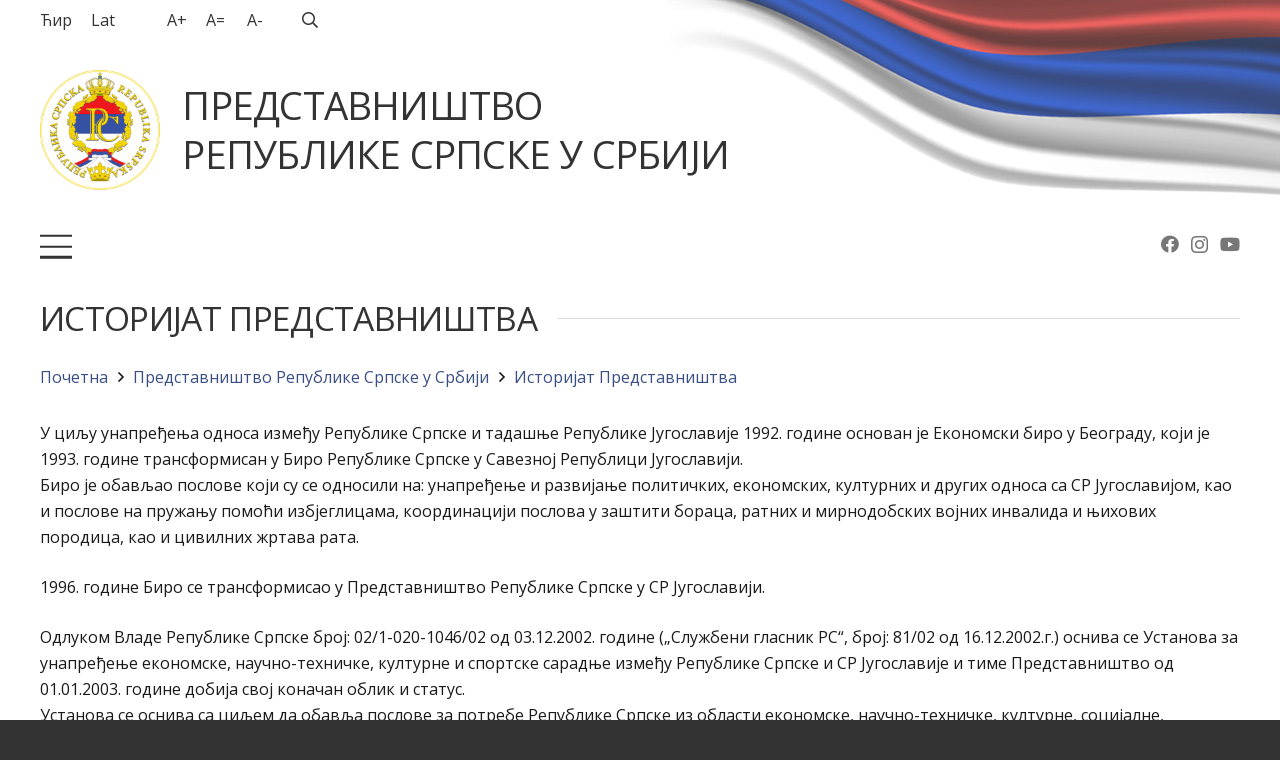

--- FILE ---
content_type: text/html; charset=UTF-8
request_url: https://predstavnistvorsbg.rs/predstavnistvo-republike-srpske-u-srbiji/istorijat-predstavnistva/
body_size: 21146
content:
<!DOCTYPE HTML>
<html class="" lang="sr-RS">
<head>
	<meta charset="UTF-8">
	<title>Историјат Представништва &#8211; Представништво Републике Српске у Србији</title>
<meta name='robots' content='max-image-preview:large' />
<link rel="alternate" hreflang="sr" href="https://predstavnistvorsbg.rs/predstavnistvo-republike-srpske-u-srbiji/istorijat-predstavnistva/" />
<link rel="alternate" hreflang="sr-latn" href="https://predstavnistvorsbg.rs/sr-Latn/predstavnistvo-republike-srpske-u-srbiji-ltn/istorijat-predstavnistva-ltn/" />
<link rel='dns-prefetch' href='//www.google.com' />
<link rel='dns-prefetch' href='//fonts.googleapis.com' />
<link rel='dns-prefetch' href='//s.w.org' />
<link rel="alternate" type="application/rss+xml" title="Представништво Републике Српске у Србији &raquo; довод" href="https://predstavnistvorsbg.rs/feed/" />
<meta name="viewport" content="width=device-width, initial-scale=1">
<meta name="SKYPE_TOOLBAR" content="SKYPE_TOOLBAR_PARSER_COMPATIBLE">
<meta name="theme-color" content="#f3f3f3">
<meta property="og:title" content="Историјат Представништва &#8211; Представништво Републике Српске у Србији">
<meta property="og:url" content="https://predstavnistvorsbg.rs/predstavnistvo-republike-srpske-u-srbiji/istorijat-predstavnistva/">
<meta property="og:locale" content="sr_RS">
<meta property="og:site_name" content="Представништво Републике Српске у Србији">
<meta property="og:type" content="website">
<script type="text/javascript">
window._wpemojiSettings = {"baseUrl":"https:\/\/s.w.org\/images\/core\/emoji\/13.1.0\/72x72\/","ext":".png","svgUrl":"https:\/\/s.w.org\/images\/core\/emoji\/13.1.0\/svg\/","svgExt":".svg","source":{"concatemoji":"https:\/\/predstavnistvorsbg.rs\/wp-includes\/js\/wp-emoji-release.min.js"}};
/*! This file is auto-generated */
!function(e,a,t){var n,r,o,i=a.createElement("canvas"),p=i.getContext&&i.getContext("2d");function s(e,t){var a=String.fromCharCode;p.clearRect(0,0,i.width,i.height),p.fillText(a.apply(this,e),0,0);e=i.toDataURL();return p.clearRect(0,0,i.width,i.height),p.fillText(a.apply(this,t),0,0),e===i.toDataURL()}function c(e){var t=a.createElement("script");t.src=e,t.defer=t.type="text/javascript",a.getElementsByTagName("head")[0].appendChild(t)}for(o=Array("flag","emoji"),t.supports={everything:!0,everythingExceptFlag:!0},r=0;r<o.length;r++)t.supports[o[r]]=function(e){if(!p||!p.fillText)return!1;switch(p.textBaseline="top",p.font="600 32px Arial",e){case"flag":return s([127987,65039,8205,9895,65039],[127987,65039,8203,9895,65039])?!1:!s([55356,56826,55356,56819],[55356,56826,8203,55356,56819])&&!s([55356,57332,56128,56423,56128,56418,56128,56421,56128,56430,56128,56423,56128,56447],[55356,57332,8203,56128,56423,8203,56128,56418,8203,56128,56421,8203,56128,56430,8203,56128,56423,8203,56128,56447]);case"emoji":return!s([10084,65039,8205,55357,56613],[10084,65039,8203,55357,56613])}return!1}(o[r]),t.supports.everything=t.supports.everything&&t.supports[o[r]],"flag"!==o[r]&&(t.supports.everythingExceptFlag=t.supports.everythingExceptFlag&&t.supports[o[r]]);t.supports.everythingExceptFlag=t.supports.everythingExceptFlag&&!t.supports.flag,t.DOMReady=!1,t.readyCallback=function(){t.DOMReady=!0},t.supports.everything||(n=function(){t.readyCallback()},a.addEventListener?(a.addEventListener("DOMContentLoaded",n,!1),e.addEventListener("load",n,!1)):(e.attachEvent("onload",n),a.attachEvent("onreadystatechange",function(){"complete"===a.readyState&&t.readyCallback()})),(n=t.source||{}).concatemoji?c(n.concatemoji):n.wpemoji&&n.twemoji&&(c(n.twemoji),c(n.wpemoji)))}(window,document,window._wpemojiSettings);
</script>
<style type="text/css">
img.wp-smiley,
img.emoji {
	display: inline !important;
	border: none !important;
	box-shadow: none !important;
	height: 1em !important;
	width: 1em !important;
	margin: 0 0.07em !important;
	vertical-align: -0.1em !important;
	background: none !important;
	padding: 0 !important;
}
</style>
	<style id='global-styles-inline-css' type='text/css'>
body{--wp--preset--color--black: #000000;--wp--preset--color--cyan-bluish-gray: #abb8c3;--wp--preset--color--white: #ffffff;--wp--preset--color--pale-pink: #f78da7;--wp--preset--color--vivid-red: #cf2e2e;--wp--preset--color--luminous-vivid-orange: #ff6900;--wp--preset--color--luminous-vivid-amber: #fcb900;--wp--preset--color--light-green-cyan: #7bdcb5;--wp--preset--color--vivid-green-cyan: #00d084;--wp--preset--color--pale-cyan-blue: #8ed1fc;--wp--preset--color--vivid-cyan-blue: #0693e3;--wp--preset--color--vivid-purple: #9b51e0;--wp--preset--gradient--vivid-cyan-blue-to-vivid-purple: linear-gradient(135deg,rgba(6,147,227,1) 0%,rgb(155,81,224) 100%);--wp--preset--gradient--light-green-cyan-to-vivid-green-cyan: linear-gradient(135deg,rgb(122,220,180) 0%,rgb(0,208,130) 100%);--wp--preset--gradient--luminous-vivid-amber-to-luminous-vivid-orange: linear-gradient(135deg,rgba(252,185,0,1) 0%,rgba(255,105,0,1) 100%);--wp--preset--gradient--luminous-vivid-orange-to-vivid-red: linear-gradient(135deg,rgba(255,105,0,1) 0%,rgb(207,46,46) 100%);--wp--preset--gradient--very-light-gray-to-cyan-bluish-gray: linear-gradient(135deg,rgb(238,238,238) 0%,rgb(169,184,195) 100%);--wp--preset--gradient--cool-to-warm-spectrum: linear-gradient(135deg,rgb(74,234,220) 0%,rgb(151,120,209) 20%,rgb(207,42,186) 40%,rgb(238,44,130) 60%,rgb(251,105,98) 80%,rgb(254,248,76) 100%);--wp--preset--gradient--blush-light-purple: linear-gradient(135deg,rgb(255,206,236) 0%,rgb(152,150,240) 100%);--wp--preset--gradient--blush-bordeaux: linear-gradient(135deg,rgb(254,205,165) 0%,rgb(254,45,45) 50%,rgb(107,0,62) 100%);--wp--preset--gradient--luminous-dusk: linear-gradient(135deg,rgb(255,203,112) 0%,rgb(199,81,192) 50%,rgb(65,88,208) 100%);--wp--preset--gradient--pale-ocean: linear-gradient(135deg,rgb(255,245,203) 0%,rgb(182,227,212) 50%,rgb(51,167,181) 100%);--wp--preset--gradient--electric-grass: linear-gradient(135deg,rgb(202,248,128) 0%,rgb(113,206,126) 100%);--wp--preset--gradient--midnight: linear-gradient(135deg,rgb(2,3,129) 0%,rgb(40,116,252) 100%);--wp--preset--duotone--dark-grayscale: url('#wp-duotone-dark-grayscale');--wp--preset--duotone--grayscale: url('#wp-duotone-grayscale');--wp--preset--duotone--purple-yellow: url('#wp-duotone-purple-yellow');--wp--preset--duotone--blue-red: url('#wp-duotone-blue-red');--wp--preset--duotone--midnight: url('#wp-duotone-midnight');--wp--preset--duotone--magenta-yellow: url('#wp-duotone-magenta-yellow');--wp--preset--duotone--purple-green: url('#wp-duotone-purple-green');--wp--preset--duotone--blue-orange: url('#wp-duotone-blue-orange');--wp--preset--font-size--small: 13px;--wp--preset--font-size--medium: 20px;--wp--preset--font-size--large: 36px;--wp--preset--font-size--x-large: 42px;}.has-black-color{color: var(--wp--preset--color--black) !important;}.has-cyan-bluish-gray-color{color: var(--wp--preset--color--cyan-bluish-gray) !important;}.has-white-color{color: var(--wp--preset--color--white) !important;}.has-pale-pink-color{color: var(--wp--preset--color--pale-pink) !important;}.has-vivid-red-color{color: var(--wp--preset--color--vivid-red) !important;}.has-luminous-vivid-orange-color{color: var(--wp--preset--color--luminous-vivid-orange) !important;}.has-luminous-vivid-amber-color{color: var(--wp--preset--color--luminous-vivid-amber) !important;}.has-light-green-cyan-color{color: var(--wp--preset--color--light-green-cyan) !important;}.has-vivid-green-cyan-color{color: var(--wp--preset--color--vivid-green-cyan) !important;}.has-pale-cyan-blue-color{color: var(--wp--preset--color--pale-cyan-blue) !important;}.has-vivid-cyan-blue-color{color: var(--wp--preset--color--vivid-cyan-blue) !important;}.has-vivid-purple-color{color: var(--wp--preset--color--vivid-purple) !important;}.has-black-background-color{background-color: var(--wp--preset--color--black) !important;}.has-cyan-bluish-gray-background-color{background-color: var(--wp--preset--color--cyan-bluish-gray) !important;}.has-white-background-color{background-color: var(--wp--preset--color--white) !important;}.has-pale-pink-background-color{background-color: var(--wp--preset--color--pale-pink) !important;}.has-vivid-red-background-color{background-color: var(--wp--preset--color--vivid-red) !important;}.has-luminous-vivid-orange-background-color{background-color: var(--wp--preset--color--luminous-vivid-orange) !important;}.has-luminous-vivid-amber-background-color{background-color: var(--wp--preset--color--luminous-vivid-amber) !important;}.has-light-green-cyan-background-color{background-color: var(--wp--preset--color--light-green-cyan) !important;}.has-vivid-green-cyan-background-color{background-color: var(--wp--preset--color--vivid-green-cyan) !important;}.has-pale-cyan-blue-background-color{background-color: var(--wp--preset--color--pale-cyan-blue) !important;}.has-vivid-cyan-blue-background-color{background-color: var(--wp--preset--color--vivid-cyan-blue) !important;}.has-vivid-purple-background-color{background-color: var(--wp--preset--color--vivid-purple) !important;}.has-black-border-color{border-color: var(--wp--preset--color--black) !important;}.has-cyan-bluish-gray-border-color{border-color: var(--wp--preset--color--cyan-bluish-gray) !important;}.has-white-border-color{border-color: var(--wp--preset--color--white) !important;}.has-pale-pink-border-color{border-color: var(--wp--preset--color--pale-pink) !important;}.has-vivid-red-border-color{border-color: var(--wp--preset--color--vivid-red) !important;}.has-luminous-vivid-orange-border-color{border-color: var(--wp--preset--color--luminous-vivid-orange) !important;}.has-luminous-vivid-amber-border-color{border-color: var(--wp--preset--color--luminous-vivid-amber) !important;}.has-light-green-cyan-border-color{border-color: var(--wp--preset--color--light-green-cyan) !important;}.has-vivid-green-cyan-border-color{border-color: var(--wp--preset--color--vivid-green-cyan) !important;}.has-pale-cyan-blue-border-color{border-color: var(--wp--preset--color--pale-cyan-blue) !important;}.has-vivid-cyan-blue-border-color{border-color: var(--wp--preset--color--vivid-cyan-blue) !important;}.has-vivid-purple-border-color{border-color: var(--wp--preset--color--vivid-purple) !important;}.has-vivid-cyan-blue-to-vivid-purple-gradient-background{background: var(--wp--preset--gradient--vivid-cyan-blue-to-vivid-purple) !important;}.has-light-green-cyan-to-vivid-green-cyan-gradient-background{background: var(--wp--preset--gradient--light-green-cyan-to-vivid-green-cyan) !important;}.has-luminous-vivid-amber-to-luminous-vivid-orange-gradient-background{background: var(--wp--preset--gradient--luminous-vivid-amber-to-luminous-vivid-orange) !important;}.has-luminous-vivid-orange-to-vivid-red-gradient-background{background: var(--wp--preset--gradient--luminous-vivid-orange-to-vivid-red) !important;}.has-very-light-gray-to-cyan-bluish-gray-gradient-background{background: var(--wp--preset--gradient--very-light-gray-to-cyan-bluish-gray) !important;}.has-cool-to-warm-spectrum-gradient-background{background: var(--wp--preset--gradient--cool-to-warm-spectrum) !important;}.has-blush-light-purple-gradient-background{background: var(--wp--preset--gradient--blush-light-purple) !important;}.has-blush-bordeaux-gradient-background{background: var(--wp--preset--gradient--blush-bordeaux) !important;}.has-luminous-dusk-gradient-background{background: var(--wp--preset--gradient--luminous-dusk) !important;}.has-pale-ocean-gradient-background{background: var(--wp--preset--gradient--pale-ocean) !important;}.has-electric-grass-gradient-background{background: var(--wp--preset--gradient--electric-grass) !important;}.has-midnight-gradient-background{background: var(--wp--preset--gradient--midnight) !important;}.has-small-font-size{font-size: var(--wp--preset--font-size--small) !important;}.has-medium-font-size{font-size: var(--wp--preset--font-size--medium) !important;}.has-large-font-size{font-size: var(--wp--preset--font-size--large) !important;}.has-x-large-font-size{font-size: var(--wp--preset--font-size--x-large) !important;}
</style>
<link rel='stylesheet' id='contact-form-7-css'  href='https://predstavnistvorsbg.rs/wp-content/plugins/contact-form-7/includes/css/styles.css' type='text/css' media='all' />
<link rel='stylesheet' id='wpavefrsz-style-css'  href='https://predstavnistvorsbg.rs/wp-content/plugins/easy-font-resize/style.css' type='text/css' media='all' />
<link rel='stylesheet' id='dashicons-css'  href='https://predstavnistvorsbg.rs/wp-includes/css/dashicons.min.css' type='text/css' media='all' />
<link rel='stylesheet' id='post-views-counter-frontend-css'  href='https://predstavnistvorsbg.rs/wp-content/plugins/post-views-counter/css/frontend.css' type='text/css' media='all' />
<link rel='stylesheet' id='rs-plugin-settings-css'  href='https://predstavnistvorsbg.rs/wp-content/plugins/revslider/public/assets/css/rs6.css' type='text/css' media='all' />
<style id='rs-plugin-settings-inline-css' type='text/css'>
#rs-demo-id {}
</style>
<link rel='stylesheet' id='us-fonts-css'  href='https://fonts.googleapis.com/css?family=Open+Sans%3A400%2C700&#038;display=swap' type='text/css' media='all' />
<link rel='stylesheet' id='us-style-css'  href='//predstavnistvorsbg.rs/wp-content/themes/prs2/css/style.min.css' type='text/css' media='all' />
<link rel='stylesheet' id='us-responsive-css'  href='//predstavnistvorsbg.rs/wp-content/themes/prs2/common/css/responsive.min.css' type='text/css' media='all' />
<link rel='stylesheet' id='cf7cf-style-css'  href='https://predstavnistvorsbg.rs/wp-content/plugins/cf7-conditional-fields/style.css' type='text/css' media='all' />
<link rel='stylesheet' id='bsf-Defaults-css'  href='https://predstavnistvorsbg.rs/wp-content/uploads/smile_fonts/Defaults/Defaults.css' type='text/css' media='all' />
<link rel='stylesheet' id='bsf-prsico-01-css'  href='https://predstavnistvorsbg.rs/wp-content/uploads/smile_fonts/prsico-01/prsico-01.css' type='text/css' media='all' />
<script type='text/javascript' src='https://predstavnistvorsbg.rs/wp-includes/js/jquery/jquery.min.js' id='jquery-core-js'></script>
<script type='text/javascript' src='https://predstavnistvorsbg.rs/wp-includes/js/jquery/jquery-migrate.min.js' id='jquery-migrate-js'></script>
<script type='text/javascript' src='https://predstavnistvorsbg.rs/wp-content/plugins/revslider/public/assets/js/rbtools.min.js' id='tp-tools-js'></script>
<script type='text/javascript' src='https://predstavnistvorsbg.rs/wp-content/plugins/revslider/public/assets/js/rs6.min.js' id='revmin-js'></script>
<link rel="https://api.w.org/" href="https://predstavnistvorsbg.rs/wp-json/" /><link rel="alternate" type="application/json" href="https://predstavnistvorsbg.rs/wp-json/wp/v2/pages/75" /><link rel="EditURI" type="application/rsd+xml" title="RSD" href="https://predstavnistvorsbg.rs/xmlrpc.php?rsd" />
<link rel="canonical" href="https://predstavnistvorsbg.rs/predstavnistvo-republike-srpske-u-srbiji/istorijat-predstavnistva/" />
<link rel='shortlink' href='https://predstavnistvorsbg.rs/?p=75' />
<link rel="alternate" type="application/json+oembed" href="https://predstavnistvorsbg.rs/wp-json/oembed/1.0/embed?url=https%3A%2F%2Fpredstavnistvorsbg.rs%2Fpredstavnistvo-republike-srpske-u-srbiji%2Fistorijat-predstavnistva%2F" />
<link rel="alternate" type="text/xml+oembed" href="https://predstavnistvorsbg.rs/wp-json/oembed/1.0/embed?url=https%3A%2F%2Fpredstavnistvorsbg.rs%2Fpredstavnistvo-republike-srpske-u-srbiji%2Fistorijat-predstavnistva%2F&#038;format=xml" />
	<script>
		if ( !/Android|webOS|iPhone|iPad|iPod|BlackBerry|IEMobile|Opera Mini/i.test( navigator.userAgent ) ) {
			var root = document.getElementsByTagName( 'html' )[ 0 ]
			root.className += " no-touch";
		}
	</script>
	<link rel="icon" href="https://predstavnistvorsbg.rs/wp-content/uploads/2021/10/180px-Seal_of_the_Republika_Srpska.svg-150x150.png" sizes="32x32" />
<link rel="icon" href="https://predstavnistvorsbg.rs/wp-content/uploads/2021/10/180px-Seal_of_the_Republika_Srpska.svg.png" sizes="192x192" />
<link rel="apple-touch-icon" href="https://predstavnistvorsbg.rs/wp-content/uploads/2021/10/180px-Seal_of_the_Republika_Srpska.svg.png" />
<meta name="msapplication-TileImage" content="https://predstavnistvorsbg.rs/wp-content/uploads/2021/10/180px-Seal_of_the_Republika_Srpska.svg.png" />
<script type="text/javascript">function setREVStartSize(e){
			//window.requestAnimationFrame(function() {				 
				window.RSIW = window.RSIW===undefined ? window.innerWidth : window.RSIW;	
				window.RSIH = window.RSIH===undefined ? window.innerHeight : window.RSIH;	
				try {								
					var pw = document.getElementById(e.c).parentNode.offsetWidth,
						newh;
					pw = pw===0 || isNaN(pw) ? window.RSIW : pw;
					e.tabw = e.tabw===undefined ? 0 : parseInt(e.tabw);
					e.thumbw = e.thumbw===undefined ? 0 : parseInt(e.thumbw);
					e.tabh = e.tabh===undefined ? 0 : parseInt(e.tabh);
					e.thumbh = e.thumbh===undefined ? 0 : parseInt(e.thumbh);
					e.tabhide = e.tabhide===undefined ? 0 : parseInt(e.tabhide);
					e.thumbhide = e.thumbhide===undefined ? 0 : parseInt(e.thumbhide);
					e.mh = e.mh===undefined || e.mh=="" || e.mh==="auto" ? 0 : parseInt(e.mh,0);		
					if(e.layout==="fullscreen" || e.l==="fullscreen") 						
						newh = Math.max(e.mh,window.RSIH);					
					else{					
						e.gw = Array.isArray(e.gw) ? e.gw : [e.gw];
						for (var i in e.rl) if (e.gw[i]===undefined || e.gw[i]===0) e.gw[i] = e.gw[i-1];					
						e.gh = e.el===undefined || e.el==="" || (Array.isArray(e.el) && e.el.length==0)? e.gh : e.el;
						e.gh = Array.isArray(e.gh) ? e.gh : [e.gh];
						for (var i in e.rl) if (e.gh[i]===undefined || e.gh[i]===0) e.gh[i] = e.gh[i-1];
											
						var nl = new Array(e.rl.length),
							ix = 0,						
							sl;					
						e.tabw = e.tabhide>=pw ? 0 : e.tabw;
						e.thumbw = e.thumbhide>=pw ? 0 : e.thumbw;
						e.tabh = e.tabhide>=pw ? 0 : e.tabh;
						e.thumbh = e.thumbhide>=pw ? 0 : e.thumbh;					
						for (var i in e.rl) nl[i] = e.rl[i]<window.RSIW ? 0 : e.rl[i];
						sl = nl[0];									
						for (var i in nl) if (sl>nl[i] && nl[i]>0) { sl = nl[i]; ix=i;}															
						var m = pw>(e.gw[ix]+e.tabw+e.thumbw) ? 1 : (pw-(e.tabw+e.thumbw)) / (e.gw[ix]);					
						newh =  (e.gh[ix] * m) + (e.tabh + e.thumbh);
					}				
					if(window.rs_init_css===undefined) window.rs_init_css = document.head.appendChild(document.createElement("style"));					
					document.getElementById(e.c).height = newh+"px";
					window.rs_init_css.innerHTML += "#"+e.c+"_wrapper { height: "+newh+"px }";				
				} catch(e){
					console.log("Failure at Presize of Slider:" + e)
				}					   
			//});
		  };</script>
<noscript><style> .wpb_animate_when_almost_visible { opacity: 1; }</style></noscript>		<style id="us-theme-options-css">@font-face{font-display:block;font-style:normal;font-family:"fontawesome";font-weight:900;src:url("//predstavnistvorsbg.rs/wp-content/themes/prs2/fonts/fa-solid-900.woff2?ver=5.14.0") format("woff2"),url("//predstavnistvorsbg.rs/wp-content/themes/prs2/fonts/fa-solid-900.woff?ver=5.14.0") format("woff")}.fas,.fa{font-family:"fontawesome";font-weight:900}@font-face{font-display:block;font-style:normal;font-family:"fontawesome";font-weight:400;src:url("//predstavnistvorsbg.rs/wp-content/themes/prs2/fonts/fa-regular-400.woff2?ver=5.14.0") format("woff2"),url("//predstavnistvorsbg.rs/wp-content/themes/prs2/fonts/fa-regular-400.woff?ver=5.14.0") format("woff")}.far{font-family:"fontawesome";font-weight:400}@font-face{font-display:block;font-style:normal;font-family:"fontawesome";font-weight:300;src:url("//predstavnistvorsbg.rs/wp-content/themes/prs2/fonts/fa-light-300.woff2?ver=5.14.0") format("woff2"),url("//predstavnistvorsbg.rs/wp-content/themes/prs2/fonts/fa-light-300.woff?ver=5.14.0") format("woff")}.fal{font-family:"fontawesome";font-weight:300}@font-face{font-display:block;font-style:normal;font-family:"Font Awesome 5 Duotone";font-weight:900;src:url("//predstavnistvorsbg.rs/wp-content/themes/prs2/fonts/fa-duotone-900.woff2?ver=5.14.0") format("woff2"),url("//predstavnistvorsbg.rs/wp-content/themes/prs2/fonts/fa-duotone-900.woff?ver=5.14.0") format("woff")}.fad{font-family:"Font Awesome 5 Duotone";font-weight:900;position:relative}@font-face{font-display:block;font-style:normal;font-family:"Font Awesome 5 Brands";font-weight:400;src:url("//predstavnistvorsbg.rs/wp-content/themes/prs2/fonts/fa-brands-400.woff2?ver=5.14.0") format("woff2"),url("//predstavnistvorsbg.rs/wp-content/themes/prs2/fonts/fa-brands-400.woff?ver=5.14.0") format("woff")}.fab{font-family:"Font Awesome 5 Brands";font-weight:400}@font-face{font-display:block;font-style:normal;font-family:"Material Icons";font-weight:400;src:url("//predstavnistvorsbg.rs/wp-content/themes/prs2/fonts/material-icons.woff2?ver=5.14.0") format("woff2"),url("//predstavnistvorsbg.rs/wp-content/themes/prs2/fonts/material-icons.woff?ver=5.14.0") format("woff")}.material-icons{font-family:"Material Icons";font-weight:400;font-style:normal;letter-spacing:normal;text-transform:none;display:inline-block;white-space:nowrap;word-wrap:normal;direction:ltr;font-feature-settings:"liga";-moz-osx-font-smoothing:grayscale} .style_phone6-1>*{background-image:url(//predstavnistvorsbg.rs/wp-content/themes/prs2/img/phone-6-black-real.png)} .style_phone6-2>*{background-image:url(//predstavnistvorsbg.rs/wp-content/themes/prs2/img/phone-6-white-real.png)} .style_phone6-3>*{background-image:url(//predstavnistvorsbg.rs/wp-content/themes/prs2/img/phone-6-black-flat.png)} .style_phone6-4>*{background-image:url(//predstavnistvorsbg.rs/wp-content/themes/prs2/img/phone-6-white-flat.png)}.leaflet-default-icon-path{background-image:url(//predstavnistvorsbg.rs/wp-content/themes/prs2/common/css/vendor/images/marker-icon.png)} html, .l-header .widget, .menu-item-object-us_page_block{font-family:'Open Sans', sans-serif;font-weight:400;font-size:16px;line-height:26px}h1{font-family:'Open Sans', sans-serif;font-weight:500;font-size:2.3rem;line-height:1.20;letter-spacing:-0.02em;margin-bottom:1.5rem;text-transform:uppercase}h2{font-family:'Open Sans', sans-serif;font-weight:400;font-size:2.1rem;line-height:1.4;letter-spacing:-0.02em;margin-bottom:1.5rem;text-transform:uppercase}h3{font-family:'Open Sans', sans-serif;font-weight:400;font-size:1.8rem;line-height:1.4;letter-spacing:-0.02em;margin-bottom:1.5rem;text-transform:uppercase}.widgettitle, .comment-reply-title, h4{font-family:'Open Sans', sans-serif;font-weight:400;font-size:1.5rem;line-height:1.4;letter-spacing:-0.02em;margin-bottom:1.5rem}h5{font-family:'Open Sans', sans-serif;font-weight:400;font-size:1.40rem;line-height:1.4;letter-spacing:-0.02em;margin-bottom:1.5rem;text-transform:uppercase}h6{font-family:'Open Sans', sans-serif;font-weight:400;font-size:1.20rem;line-height:1.4;letter-spacing:-0.02em;margin-bottom:1.5rem;text-transform:uppercase}@media (max-width:767px){html{font-size:16px;line-height:26px} h1{font-size:2.1rem} h1.vc_custom_heading:not([class*="us_custom_"]){font-size:2.1rem!important} h2{font-size:1.9rem} h2.vc_custom_heading:not([class*="us_custom_"]){font-size:1.9rem!important} h3{font-size:1.6rem} h3.vc_custom_heading:not([class*="us_custom_"]){font-size:1.6rem!important} h4, .widgettitle, .comment-reply-title{font-size:1.3rem} h4.vc_custom_heading:not([class*="us_custom_"]){font-size:1.3rem!important} h5{font-size:1.3rem} h5.vc_custom_heading:not([class*="us_custom_"]){font-size:1.3rem!important} h6{font-size:1rem} h6.vc_custom_heading:not([class*="us_custom_"]){font-size:1rem!important}}body{background:#333333} body, .l-header.pos_fixed{min-width:1240px} .l-canvas.type_boxed, .l-canvas.type_boxed .l-subheader, .l-canvas.type_boxed~.l-footer{max-width:1240px} .l-subheader-h, .l-section-h, .l-main .aligncenter, .w-tabs-section-content-h{max-width:1400px} .post-password-form{max-width:calc(1400px + 5rem)}@media screen and (max-width:1480px){.l-main .aligncenter{max-width:calc(100vw - 5rem)}}.g-cols .l-sidebar{width:20%} .g-cols .l-content{width:80%}@media (max-width:1124px){.l-canvas{overflow:hidden} .g-cols.reversed{flex-direction:column-reverse} .g-cols>div:not([class*=" vc_col-"]){width:100%;margin:0 0 1.5rem} .g-cols.type_boxes>div, .g-cols.reversed>div:first-child, .g-cols:not(.reversed)>div:last-child, .g-cols>div.has-fill{margin-bottom:0} .g-cols.type_default>.wpb_column.stretched{margin-left:-1rem;margin-right:-1rem;width:auto} .g-cols.type_boxes>.wpb_column.stretched{margin-left:-2.5rem;margin-right:-2.5rem;width:auto} .align_center_xs, .align_center_xs .w-socials{text-align:center} .align_center_xs .w-hwrapper>*{margin:0.5rem 0;width:100%}} @media (min-width:1125px){body.footer_reveal .l-canvas{position:relative;z-index:1} body.footer_reveal .l-footer{position:fixed;bottom:0} .l-section.for_sidebar.at_left>div>.g-cols{flex-direction:row-reverse} .vc_column-inner.type_sticky>.wpb_wrapper{position:-webkit-sticky;position:sticky}} @media screen and (min-width:1480px){.g-cols.type_default>.wpb_column.stretched:first-of-type{margin-left:calc(700px + 1.5rem - 50vw)} .g-cols.type_default>.wpb_column.stretched:last-of-type{margin-right:calc(700px + 1.5rem - 50vw)} .g-cols.type_boxes>.wpb_column.stretched:first-of-type{margin-left:calc(700px - 50vw)} .g-cols.type_boxes>.wpb_column.stretched:last-of-type{margin-right:calc(700px - 50vw)}} button[type="submit"]:not(.w-btn),input[type="submit"]{font-size:16px;line-height:1.20!important;font-weight:600;font-style:normal;text-transform:uppercase;letter-spacing:0em;border-radius:0.3em;padding:0.9em 1.8em;box-shadow:0 0em 0em rgba(0,0,0,0.2);background:#394e85;border-color:transparent;color:#ffffff!important}button[type="submit"]:not(.w-btn):before,input[type="submit"]{border-width:0px}.no-touch button[type="submit"]:not(.w-btn):hover,.no-touch input[type="submit"]:hover{box-shadow:0 0em 0em rgba(0,0,0,0.2);background:#d13b46;border-color:transparent;color:#ffffff!important}.us-nav-style_1>*,.navstyle_1>.owl-nav div,.us-btn-style_1{font-size:16px;line-height:1.20!important;font-weight:600;font-style:normal;text-transform:uppercase;letter-spacing:0em;border-radius:0.3em;padding:0.9em 1.8em;background:#394e85;border-color:transparent;color:#ffffff!important;box-shadow:0 0em 0em rgba(0,0,0,0.2)}.us-nav-style_1>*:before,.navstyle_1>.owl-nav div:before,.us-btn-style_1:before{border-width:0px}.us-nav-style_1>span.current,.no-touch .us-nav-style_1>a:hover,.no-touch .navstyle_1>.owl-nav div:hover,.no-touch .us-btn-style_1:hover{box-shadow:0 0em 0em rgba(0,0,0,0.2);background:#d13b46;border-color:transparent;color:#ffffff!important}.us-nav-style_1>*{min-width:calc(1.20em + 2 * 0.9em)}.us-nav-style_2>*,.navstyle_2>.owl-nav div,.us-btn-style_2{font-size:16px;line-height:1.2!important;font-weight:600;font-style:normal;text-transform:uppercase;letter-spacing:0em;border-radius:0.3em;padding:0.9em 1.8em;background:#dddddd;border-color:transparent;color:#1a1a1a!important;box-shadow:0 0em 0em rgba(0,0,0,0.2)}.us-nav-style_2>*:before,.navstyle_2>.owl-nav div:before,.us-btn-style_2:before{border-width:0px}.us-nav-style_2>span.current,.no-touch .us-nav-style_2>a:hover,.no-touch .navstyle_2>.owl-nav div:hover,.no-touch .us-btn-style_2:hover{box-shadow:0 0em 0em rgba(0,0,0,0.2);background:#444444;border-color:transparent;color:#999999!important}.us-nav-style_2>*{min-width:calc(1.2em + 2 * 0.9em)}.us-nav-style_3>*,.navstyle_3>.owl-nav div,.us-btn-style_3{font-size:16px;line-height:1.2!important;font-weight:600;font-style:normal;text-transform:uppercase;letter-spacing:0em;border-radius:0.3em;padding:0.9em 1.8em;background:transparent;border-color:#394e85;color:#394e85!important;box-shadow:0 0em 0em rgba(0,0,0,0.2)}.us-nav-style_3>*:before,.navstyle_3>.owl-nav div:before,.us-btn-style_3:before{border-width:2px}.us-nav-style_3>span.current,.no-touch .us-nav-style_3>a:hover,.no-touch .navstyle_3>.owl-nav div:hover,.no-touch .us-btn-style_3:hover{box-shadow:0 0em 0em rgba(0,0,0,0.2);background:#394e85;border-color:#394e85;color:#ffffff!important}.us-nav-style_3>*{min-width:calc(1.2em + 2 * 0.9em)}.us-btn-style_3{overflow:hidden;-webkit-transform:translateZ(0)}.us-btn-style_3>*{position:relative;z-index:1}.no-touch .us-btn-style_3:hover{background:transparent}.no-touch .us-btn-style_3:after{content:"";position:absolute;top:0;left:0;right:0;height:0;transition:height 0.3s;background:#394e85}.no-touch .us-btn-style_3:hover:after{height:100%}.us-nav-style_4>*,.navstyle_4>.owl-nav div,.us-btn-style_4{font-size:16px;line-height:1.2!important;font-weight:700;font-style:normal;text-transform:uppercase;letter-spacing:0em;border-radius:0.3em;padding:0.8em 1.8em;background:#ffffff;border-color:transparent;color:#333333!important;box-shadow:0 0em 0em rgba(0,0,0,0.2)}.us-nav-style_4>*:before,.navstyle_4>.owl-nav div:before,.us-btn-style_4:before{border-width:3px}.us-nav-style_4>span.current,.no-touch .us-nav-style_4>a:hover,.no-touch .navstyle_4>.owl-nav div:hover,.no-touch .us-btn-style_4:hover{box-shadow:0 0em 0em rgba(0,0,0,0.2);background:transparent;border-color:#ffffff;color:#ffffff!important}.us-nav-style_4>*{min-width:calc(1.2em + 2 * 0.8em)}.us-nav-style_8>*,.navstyle_8>.owl-nav div,.us-btn-style_8{font-size:16px;line-height:1.2!important;font-weight:600;font-style:normal;text-transform:uppercase;letter-spacing:0em;border-radius:0.3em;padding:0.8em 1.8em;background:transparent;border-color:#ffffff;color:#ffffff!important;box-shadow:0 0em 0em rgba(0,0,0,0.2)}.us-nav-style_8>*:before,.navstyle_8>.owl-nav div:before,.us-btn-style_8:before{border-width:2px}.us-nav-style_8>span.current,.no-touch .us-nav-style_8>a:hover,.no-touch .navstyle_8>.owl-nav div:hover,.no-touch .us-btn-style_8:hover{box-shadow:0 0em 0em rgba(0,0,0,0.2);background:#ffffff;border-color:#ffffff;color:#333333!important}.us-nav-style_8>*{min-width:calc(1.2em + 2 * 0.8em)}.us-btn-style_8{overflow:hidden;-webkit-transform:translateZ(0)}.us-btn-style_8>*{position:relative;z-index:1}.no-touch .us-btn-style_8:hover{background:transparent}.no-touch .us-btn-style_8:after{content:"";position:absolute;top:0;left:0;right:0;height:0;transition:height 0.3s;background:#ffffff}.no-touch .us-btn-style_8:hover:after{height:100%}.us-nav-style_11>*,.navstyle_11>.owl-nav div,.us-btn-style_11{font-size:16px;line-height:1.2!important;font-weight:600;font-style:normal;text-transform:uppercase;letter-spacing:0em;border-radius:0.3em;padding:0.9em 1.8em;background:transparent;border-color:#333333;color:#333333!important;box-shadow:0 0em 0em rgba(0,0,0,0.2)}.us-nav-style_11>*:before,.navstyle_11>.owl-nav div:before,.us-btn-style_11:before{border-width:2px}.us-nav-style_11>span.current,.no-touch .us-nav-style_11>a:hover,.no-touch .navstyle_11>.owl-nav div:hover,.no-touch .us-btn-style_11:hover{box-shadow:0 0em 0em rgba(0,0,0,0.2);background:#333333;border-color:#333333;color:#ffffff!important}.us-nav-style_11>*{min-width:calc(1.2em + 2 * 0.9em)}.us-btn-style_11{overflow:hidden;-webkit-transform:translateZ(0)}.us-btn-style_11>*{position:relative;z-index:1}.no-touch .us-btn-style_11:hover{background:transparent}.no-touch .us-btn-style_11:after{content:"";position:absolute;top:0;left:0;right:0;height:0;transition:height 0.3s;background:#333333}.no-touch .us-btn-style_11:hover:after{height:100%}.us-nav-style_15>*,.navstyle_15>.owl-nav div,.us-btn-style_15{font-family:'Open Sans', sans-serif;font-size:20px;line-height:1.2!important;font-weight:700;font-style:normal;text-transform:none;letter-spacing:-0.02em;border-radius:0em;padding:0.8em 1.8em;background:transparent;border-image:linear-gradient(65deg,#2871e4,#e40d75) 1;color:#1a1a1a!important;box-shadow:0 0em 0em rgba(0,0,0,0.2)}.us-nav-style_15>*:before,.navstyle_15>.owl-nav div:before,.us-btn-style_15:before{border-width:2px}.us-nav-style_15>span.current,.no-touch .us-nav-style_15>a:hover,.no-touch .navstyle_15>.owl-nav div:hover,.no-touch .us-btn-style_15:hover{box-shadow:0 0.25em 0.5em rgba(0,0,0,0.2);background:linear-gradient(65deg,#2871e4,#e40d75);border-image:linear-gradient(65deg,#2871e4,#e40d75) 1;color:#ffffff!important}.us-nav-style_15>*{min-width:calc(1.2em + 2 * 0.8em)}.us-btn-style_15{overflow:hidden;-webkit-transform:translateZ(0)}.us-btn-style_15>*{position:relative;z-index:1}.no-touch .us-btn-style_15:hover{background:transparent}.no-touch .us-btn-style_15:after{content:"";position:absolute;top:0;left:0;right:0;bottom:0;opacity:0;transition:opacity 0.3s;background:linear-gradient(65deg,#2871e4,#e40d75)}.no-touch .us-btn-style_15:hover:after{opacity:1}.us-nav-style_16>*,.navstyle_16>.owl-nav div,.us-btn-style_16{font-family:'Open Sans', sans-serif;font-size:16px;line-height:1.20!important;font-weight:700;font-style:normal;text-transform:uppercase;letter-spacing:0em;border-radius:0.3em;padding:1em 2em;background:#fed012;border-color:transparent;color:#333333!important;box-shadow:0 0.05em 0.1em rgba(0,0,0,0.25)}.us-nav-style_16>*:before,.navstyle_16>.owl-nav div:before,.us-btn-style_16:before{border-width:0px}.us-nav-style_16>span.current,.no-touch .us-nav-style_16>a:hover,.no-touch .navstyle_16>.owl-nav div:hover,.no-touch .us-btn-style_16:hover{box-shadow:0 0.3em 0.6em rgba(0,0,0,0.25);background:#fed012;border-color:transparent;color:#333333!important}.us-nav-style_16>*{min-width:calc(1.20em + 2 * 1em)}.us-nav-style_17>*,.navstyle_17>.owl-nav div,.us-btn-style_17{font-family:'Open Sans', sans-serif;font-size:16px;line-height:1.2!important;font-weight:700;font-style:normal;text-transform:none;letter-spacing:-0.03em;border-radius:4em;padding:1em 2em;background:#646cfd;border-color:transparent;color:#ffffff!important;box-shadow:0 0.25em 0.5em rgba(100,108,253,0.4)}.us-nav-style_17>*:before,.navstyle_17>.owl-nav div:before,.us-btn-style_17:before{border-width:0px}.us-nav-style_17>span.current,.no-touch .us-nav-style_17>a:hover,.no-touch .navstyle_17>.owl-nav div:hover,.no-touch .us-btn-style_17:hover{box-shadow:0 0em 0em rgba(100,108,253,0.4);background:#646cfd;border-color:transparent;color:#ffffff!important}.us-nav-style_17>*{min-width:calc(1.2em + 2 * 1em)}.us-nav-style_18>*,.navstyle_18>.owl-nav div,.us-btn-style_18{font-family:Courier New, Courier, monospace;font-size:16px;line-height:1.2!important;font-weight:700;font-style:normal;text-transform:uppercase;letter-spacing:0.1em;border-radius:4em;padding:1em 2.5em;background:linear-gradient(50deg,#f74a00,#fcaa00);border-color:transparent;color:#ffffff!important;box-shadow:0 0.2em 0.4em rgba(247,74,0,0.55)}.us-nav-style_18>*:before,.navstyle_18>.owl-nav div:before,.us-btn-style_18:before{border-width:3px}.us-nav-style_18>span.current,.no-touch .us-nav-style_18>a:hover,.no-touch .navstyle_18>.owl-nav div:hover,.no-touch .us-btn-style_18:hover{box-shadow:0 0.4em 0.8em rgba(247,74,0,0.55);background:linear-gradient(50deg,#f74a00,#fcaa00);border-color:transparent;color:#ffffff!important}.us-nav-style_18>*{min-width:calc(1.2em + 2 * 1em)}.us-btn-style_18{overflow:hidden;-webkit-transform:translateZ(0)}.us-btn-style_18>*{position:relative;z-index:1}.no-touch .us-btn-style_18:hover{background:linear-gradient(50deg,#f74a00,#fcaa00)}.no-touch .us-btn-style_18:after{content:"";position:absolute;top:0;left:0;right:0;bottom:0;opacity:0;transition:opacity 0.3s;background:linear-gradient(50deg,#f74a00,#fcaa00)}.no-touch .us-btn-style_18:hover:after{opacity:1}.us-nav-style_19>*,.navstyle_19>.owl-nav div,.us-btn-style_19{font-family:'Open Sans', sans-serif;font-size:16px;line-height:1.2!important;font-weight:400;font-style:normal;text-transform:uppercase;letter-spacing:0.1em;border-radius:0em;padding:0.8em 1.20em;background:#c266d3;border-color:#c266d3;color:#ffffff!important;box-shadow:0 0em 0em rgba(194,102,211,0.5)}.us-nav-style_19>*:before,.navstyle_19>.owl-nav div:before,.us-btn-style_19:before{border-width:2px}.us-nav-style_19>span.current,.no-touch .us-nav-style_19>a:hover,.no-touch .navstyle_19>.owl-nav div:hover,.no-touch .us-btn-style_19:hover{box-shadow:0 0.6em 1.20em rgba(194,102,211,0.5);background:transparent;border-color:#c266d3;color:#c266d3!important}.us-nav-style_19>*{min-width:calc(1.2em + 2 * 0.8em)}.us-btn-style_19{overflow:hidden;-webkit-transform:translateZ(0)}.us-btn-style_19>*{position:relative;z-index:1}.no-touch .us-btn-style_19:hover{background:transparent}.no-touch .us-btn-style_19:after{content:"";position:absolute;top:0;left:0;right:0;height:0;transition:height 0.3s;background:transparent}.no-touch .us-btn-style_19:hover:after{height:100%}.us-nav-style_20>*,.navstyle_20>.owl-nav div,.us-btn-style_20{font-family:'Open Sans', sans-serif;font-size:16px;line-height:1.2!important;font-weight:700;font-style:normal;text-transform:uppercase;letter-spacing:0em;border-radius:0.3em;padding:0.8em 1.5em;background:#ffffff;border-color:transparent;color:#880000!important;box-shadow:0 0.2em 0.4em rgba(255,0,0,0.3)}.us-nav-style_20>*:before,.navstyle_20>.owl-nav div:before,.us-btn-style_20:before{border-width:0px}.us-nav-style_20>span.current,.no-touch .us-nav-style_20>a:hover,.no-touch .navstyle_20>.owl-nav div:hover,.no-touch .us-btn-style_20:hover{box-shadow:0 0.5em 1em rgba(0,51,255,0.3);background:#ffffff;border-color:transparent;color:#000088!important}.us-nav-style_20>*{min-width:calc(1.2em + 2 * 0.8em)}.us-nav-style_21>*,.navstyle_21>.owl-nav div,.us-btn-style_21{font-family:'Open Sans', sans-serif;font-size:16px;line-height:1.2!important;font-weight:700;font-style:normal;text-transform:uppercase;letter-spacing:0.03em;border-radius:0em;padding:0.8em 1.6em;background:linear-gradient(45deg,#00b7ed,#08d4b4);border-image:linear-gradient(45deg,#00b7ed,#08d4b4) 1;color:#ffffff!important;box-shadow:0 0em 0em rgba(0,183,237,0.5)}.us-nav-style_21>*:before,.navstyle_21>.owl-nav div:before,.us-btn-style_21:before{border-width:2px}.us-nav-style_21>span.current,.no-touch .us-nav-style_21>a:hover,.no-touch .navstyle_21>.owl-nav div:hover,.no-touch .us-btn-style_21:hover{box-shadow:0 0.5em 1em rgba(0,183,237,0.5);background:#ffffff;border-image:linear-gradient(45deg,#00b7ed,#08d4b4) 1;color:#00b7ed!important}.us-nav-style_21>*{min-width:calc(1.2em + 2 * 0.8em)}.us-btn-style_21{overflow:hidden;-webkit-transform:translateZ(0)}.us-btn-style_21>*{position:relative;z-index:1}.no-touch .us-btn-style_21:hover{background:linear-gradient(45deg,#00b7ed,#08d4b4)}.no-touch .us-btn-style_21:after{content:"";position:absolute;top:0;left:0;right:0;bottom:0;opacity:0;transition:opacity 0.3s;background:#ffffff}.no-touch .us-btn-style_21:hover:after{opacity:1}.us-nav-style_22>*,.navstyle_22>.owl-nav div,.us-btn-style_22{font-family:'Open Sans', sans-serif;font-size:20px;line-height:1.20!important;font-weight:400;font-style:normal;text-transform:uppercase;letter-spacing:0em;border-radius:4em;padding:0.8em 0.8em;background:#ffffff;border-color:transparent;color:#333333!important;box-shadow:0 0.25em 0.5em rgba(112,73,186,0.4)}.us-nav-style_22>*:before,.navstyle_22>.owl-nav div:before,.us-btn-style_22:before{border-width:3px}.us-nav-style_22>span.current,.no-touch .us-nav-style_22>a:hover,.no-touch .navstyle_22>.owl-nav div:hover,.no-touch .us-btn-style_22:hover{box-shadow:0 0em 0em rgba(112,73,186,0.4);background:transparent;border-color:#7049ba;color:#7049ba!important}.us-nav-style_22>*{min-width:calc(1.20em + 2 * 0.8em)}.us-nav-style_23>*,.navstyle_23>.owl-nav div,.us-btn-style_23{font-family:'Open Sans', sans-serif;font-size:20px;line-height:1.20!important;font-weight:400;font-style:normal;text-transform:uppercase;letter-spacing:0em;border-radius:0em;padding:0.8em 0.8em;background:transparent;border-color:#e95095;color:#e95095!important;box-shadow:0 0em 0em rgba(0,0,0,0.2)}.us-nav-style_23>*:before,.navstyle_23>.owl-nav div:before,.us-btn-style_23:before{border-width:4px}.us-nav-style_23>span.current,.no-touch .us-nav-style_23>a:hover,.no-touch .navstyle_23>.owl-nav div:hover,.no-touch .us-btn-style_23:hover{box-shadow:0 0.3em 0.6em rgba(233,80,149,0.70);background:#e95095;border-color:transparent;color:#ffffff!important}.us-nav-style_23>*{min-width:calc(1.20em + 2 * 0.8em)}.us-nav-style_24>*,.navstyle_24>.owl-nav div,.us-btn-style_24{font-family:'Open Sans', sans-serif;font-size:20px;line-height:1.2!important;font-weight:400;font-style:normal;text-transform:uppercase;letter-spacing:0em;border-radius:0.5em;padding:0.8em 0.8em;background:#00b527;border-color:transparent;color:#ffffff!important;box-shadow:0 0em 0em rgba(0,0,0,0.2)}.us-nav-style_24>*:before,.navstyle_24>.owl-nav div:before,.us-btn-style_24:before{border-width:2px}.us-nav-style_24>span.current,.no-touch .us-nav-style_24>a:hover,.no-touch .navstyle_24>.owl-nav div:hover,.no-touch .us-btn-style_24:hover{box-shadow:0 0em 0em rgba(0,0,0,0.2);background:#fed012;border-color:transparent;color:#1a1a1a!important}.us-nav-style_24>*{min-width:calc(1.2em + 2 * 0.8em)}.us-btn-style_24{overflow:hidden;-webkit-transform:translateZ(0)}.us-btn-style_24>*{position:relative;z-index:1}.no-touch .us-btn-style_24:hover{background:#00b527}.no-touch .us-btn-style_24:after{content:"";position:absolute;top:0;left:0;right:0;height:0;transition:height 0.3s;background:#fed012}.no-touch .us-btn-style_24:hover:after{height:100%}.w-filter.state_desktop.style_drop_default .w-filter-item-title,.select2-selection,select,textarea,input:not([type="submit"]),.w-form-checkbox,.w-form-radio{font-size:1rem;font-weight:400;letter-spacing:0em;border-width:0px;border-radius:0.3em;background:#f3f3f3;border-color:#dddddd;color:#1a1a1a;box-shadow:0px 1px 0px 0px rgba(0,0,0,0.08) inset}body .select2-dropdown{background:#f3f3f3;color:#1a1a1a}.w-filter.state_desktop.style_drop_default .w-filter-item-title,.select2-selection,select,input:not([type="submit"]){min-height:3em;line-height:3em;padding:0 1em}select{height:3em}textarea{padding:calc(3em/2 + 0px - 0.7em) 1em}.w-filter.state_desktop.style_drop_default .w-filter-item-title:focus,.select2-container--open .select2-selection,select:focus,textarea:focus,input:not([type="submit"]):focus,input:focus + .w-form-checkbox,input:focus + .w-form-radio{box-shadow:0px 0px 0px 2px #394e85 inset}.w-filter-item[data-ui_type="dropdown"] .w-filter-item-values:after,.w-filter.state_desktop.style_drop_default .w-filter-item-title:after,.select2-selection__arrow:after,.w-search-form-btn,.widget_search form:after,.w-form-row-field:after{font-size:1rem;margin:0 1em;color:#1a1a1a}.w-form-row-field>i{font-size:1rem;top:calc(3em/2);margin:0px;padding:0 1em;color:#1a1a1a}.w-form-row.with_icon input,.w-form-row.with_icon textarea,.w-form-row.with_icon select{padding-left:calc(1.8em + 1em)}.w-form-row.move_label .w-form-row-label{font-size:1rem;top:calc(3em/2 + 0px - 0.7em);margin:0 1em;background-color:#f3f3f3;color:#1a1a1a}.w-form-row.with_icon.move_label .w-form-row-label{margin-left:calc(1.6em + 1em)}a, button, input[type="submit"], .ui-slider-handle{outline:none!important}.w-toplink, .w-header-show{background:rgba(0,0,0,0.3)}body{-webkit-tap-highlight-color:rgba(57,78,133,0.2)} .has-content-bg-background-color, body.us_iframe, .l-preloader, .l-canvas, .l-footer, .l-popup-box-content, .l-cookie, .g-filters.style_1 .g-filters-item.active, .w-filter.state_mobile .w-filter-list, .w-filter.state_desktop[class*="style_drop_"] .w-filter-item-values, .w-pricing-item-h, .w-tabs.style_default .w-tabs-item.active, .no-touch .w-tabs.style_default .w-tabs-item.active:hover, .w-tabs.style_modern .w-tabs-item:after, .w-tabs.style_timeline .w-tabs-item, .w-tabs.style_timeline .w-tabs-section-header-h, .leaflet-popup-content-wrapper, .leaflet-popup-tip, .wpml-ls-statics-footer{background:#ffffff} .has-content-bg-color, .w-iconbox.style_circle.color_contrast .w-iconbox-icon{color:#ffffff}.has-content-bg-alt-background-color, .w-actionbox.color_light, .g-filters.style_1, .g-filters.style_2 .g-filters-item.active, .w-filter.state_desktop.style_switch_default .w-filter-item-value.selected, .w-flipbox-front, .w-grid-none, .w-ibanner, .w-iconbox.style_circle.color_light .w-iconbox-icon, .w-pricing.style_simple .w-pricing-item-header, .w-pricing.style_cards .w-pricing-item-header, .w-pricing.style_flat .w-pricing-item-h, .w-progbar-bar, .w-progbar.style_3 .w-progbar-bar:before, .w-progbar.style_3 .w-progbar-bar-count, .w-socials.style_solid .w-socials-item-link, .w-tabs.style_default .w-tabs-list, .w-tabs.style_timeline.zephyr .w-tabs-item, .w-tabs.style_timeline.zephyr .w-tabs-section-header-h, .no-touch .l-main .widget_nav_menu a:hover, .no-touch .navstyle_circle.navpos_outside>.owl-nav div:hover, .no-touch .navstyle_block.navpos_outside>.owl-nav div:hover, .smile-icon-timeline-wrap .timeline-wrapper .timeline-block, .smile-icon-timeline-wrap .timeline-feature-item.feat-item, .wpml-ls-legacy-dropdown a, .wpml-ls-legacy-dropdown-click a, .tablepress .row-hover tr:hover td{background:#f3f3f3} .timeline-wrapper .timeline-post-right .ult-timeline-arrow l, .timeline-wrapper .timeline-post-left .ult-timeline-arrow l, .timeline-feature-item.feat-item .ult-timeline-arrow l{border-color:#f3f3f3} .has-content-bg-alt-color{color:#f3f3f3}hr, td, th, .l-section, .vc_column_container, .vc_column-inner, .w-comments .children, .w-image, .w-pricing-item-h, .w-profile, .w-sharing-item, .w-tabs-list, .w-tabs-section, .widget_calendar #calendar_wrap, .l-main .widget_nav_menu .menu, .l-main .widget_nav_menu .menu-item a, .smile-icon-timeline-wrap .timeline-line{border-color:#dddddd} .has-content-border-color, .w-separator.color_border, .w-iconbox.color_light .w-iconbox-icon{color:#dddddd} .has-content-border-background-color, .w-flipbox-back, .w-iconbox.style_circle.color_light .w-iconbox-icon, .no-touch .wpml-ls-sub-menu a:hover{background:#dddddd} .w-iconbox.style_outlined.color_light .w-iconbox-icon, .w-socials.style_outlined .w-socials-item-link, .pagination>:not(.custom)>.page-numbers{box-shadow:0 0 0 2px #dddddd inset}.has-content-heading-color, .l-cookie, h1, h2, h3, h4, h5, h6, .w-counter.color_heading .w-counter-value{color:#333333} .has-content-heading-background-color, .w-progbar.color_heading .w-progbar-bar-h{background:#333333}.l-canvas, .l-footer, .l-popup-box-content, .w-ibanner, .w-filter.state_mobile .w-filter-list, .w-filter.state_desktop[class*="style_drop_"] .w-filter-item-values, .w-iconbox.color_light.style_circle .w-iconbox-icon, .w-tabs.style_timeline .w-tabs-item, .w-tabs.style_timeline .w-tabs-section-header-h, .leaflet-popup-content-wrapper, .leaflet-popup-tip, .has-content-text-color{color:#1a1a1a} .has-content-text-background-color, .w-iconbox.style_circle.color_contrast .w-iconbox-icon, .w-scroller-dot span{background:#1a1a1a} .w-iconbox.style_outlined.color_contrast .w-iconbox-icon{box-shadow:0 0 0 2px #1a1a1a inset} .w-scroller-dot span{box-shadow:0 0 0 2px #1a1a1a}a{color:#394e85}.no-touch a:hover, .no-touch .tablepress .sorting:hover, .no-touch .post_navigation.layout_simple a:hover .post_navigation-item-title{color:#1a1a1a}.has-content-primary-color, .g-preloader, .l-main .w-contacts-item:before, .w-counter.color_primary .w-counter-value, .g-filters.style_1 .g-filters-item.active, .g-filters.style_3 .g-filters-item.active, .w-filter.state_desktop.style_switch_trendy .w-filter-item-value.selected, .w-iconbox.color_primary .w-iconbox-icon, .w-post-elm .w-post-slider-trigger:hover, .w-separator.color_primary, .w-sharing.type_outlined.color_primary .w-sharing-item, .no-touch .w-sharing.type_simple.color_primary .w-sharing-item:hover .w-sharing-icon, .w-tabs.style_default .w-tabs-item.active, .w-tabs.style_trendy .w-tabs-item.active, .w-tabs-section.active:not(.has_text_color) .w-tabs-section-header, .tablepress .sorting_asc, .tablepress .sorting_desc, .highlight_primary{color:#394e85} .has-content-primary-background-color, .l-section.color_primary, .us-btn-style_badge, .no-touch .post_navigation.layout_sided a:hover .post_navigation-item-arrow, .highlight_primary_bg, .w-actionbox.color_primary, .no-touch .g-filters.style_1 .g-filters-item:hover, .no-touch .g-filters.style_2 .g-filters-item:hover, .no-touch .w-filter.state_desktop.style_switch_default .w-filter-item-value:hover, .w-comments-item.bypostauthor .w-comments-item-author span, .w-filter-opener:not(.w-btn) span:after, .w-grid .with_quote_icon, .w-iconbox.style_circle.color_primary .w-iconbox-icon, .no-touch .w-iconbox.style_circle .w-iconbox-icon:before, .no-touch .w-iconbox.style_outlined .w-iconbox-icon:before, .no-touch .w-person-links-item:before, .w-pricing.style_simple .type_featured .w-pricing-item-header, .w-pricing.style_cards .type_featured .w-pricing-item-header, .w-pricing.style_flat .type_featured .w-pricing-item-h, .w-progbar.color_primary .w-progbar-bar-h, .w-sharing.type_solid.color_primary .w-sharing-item, .w-sharing.type_fixed.color_primary .w-sharing-item, .w-sharing.type_outlined.color_primary .w-sharing-item:before, .no-touch .w-sharing-tooltip .w-sharing-item:hover, .w-socials-item-link-hover, .w-tabs-list-bar, .w-tabs.style_modern .w-tabs-list, .w-tabs.style_timeline .w-tabs-item:before, .w-tabs.style_timeline .w-tabs-section-header-h:before, .no-touch .w-header-show:hover, .no-touch .w-toplink.active:hover, .no-touch .pagination>:not(.custom)>.page-numbers:before, .pagination>:not(.custom)>.page-numbers.current, .l-main .widget_nav_menu .menu-item.current-menu-item>a, .rsThumb.rsNavSelected, .select2-results__option--highlighted{background:#394e85} .w-tabs.style_default .w-tabs-item.active, .owl-dot.active span, .rsBullet.rsNavSelected span{border-color:#394e85} .w-iconbox.color_primary.style_outlined .w-iconbox-icon, .w-sharing.type_outlined.color_primary .w-sharing-item, .w-tabs.style_timeline .w-tabs-item, .w-tabs.style_timeline .w-tabs-section-header-h{box-shadow:0 0 0 2px #394e85 inset}.has-content-secondary-color, .w-counter.color_secondary .w-counter-value, .w-iconbox.color_secondary .w-iconbox-icon, .w-separator.color_secondary, .w-sharing.type_outlined.color_secondary .w-sharing-item, .no-touch .w-sharing.type_simple.color_secondary .w-sharing-item:hover .w-sharing-icon, .highlight_secondary{color:#333333} .has-content-secondary-background-color, .l-section.color_secondary, .w-actionbox.color_secondary, .no-touch .us-btn-style_badge:hover, .w-iconbox.style_circle.color_secondary .w-iconbox-icon, .w-progbar.color_secondary .w-progbar-bar-h, .w-sharing.type_solid.color_secondary .w-sharing-item, .w-sharing.type_fixed.color_secondary .w-sharing-item, .w-sharing.type_outlined.color_secondary .w-sharing-item:before, .highlight_secondary_bg{background:#333333} .w-iconbox.color_secondary.style_outlined .w-iconbox-icon, .w-sharing.type_outlined.color_secondary .w-sharing-item{box-shadow:0 0 0 2px #333333 inset}.has-content-faded-color, blockquote:before, .w-form-row-description, .l-main .post-author-website, .l-main .w-profile-link.for_logout, .l-main .widget_tag_cloud, .highlight_faded{color:#999999} .has-content-faded-background-color{background:#999999} .l-section.color_alternate, .color_alternate .g-filters.style_1 .g-filters-item.active, .color_alternate .w-pricing-item-h, .color_alternate .w-tabs.style_default .w-tabs-item.active, .color_alternate .w-tabs.style_modern .w-tabs-item:after, .no-touch .color_alternate .w-tabs.style_default .w-tabs-item.active:hover, .color_alternate .w-tabs.style_timeline .w-tabs-item, .color_alternate .w-tabs.style_timeline .w-tabs-section-header-h{background:#333333} .color_alternate .w-iconbox.style_circle.color_contrast .w-iconbox-icon{color:#333333}.color_alternate .g-filters.style_1, .color_alternate .g-filters.style_2 .g-filters-item.active, .color_alternate .w-filter.state_desktop.style_switch_default .w-filter-item-value.selected, .color_alternate .w-grid-none, .color_alternate .w-iconbox.style_circle.color_light .w-iconbox-icon, .color_alternate .w-pricing.style_simple .w-pricing-item-header, .color_alternate .w-pricing.style_cards .w-pricing-item-header, .color_alternate .w-pricing.style_flat .w-pricing-item-h, .color_alternate .w-progbar-bar, .color_alternate .w-socials.style_solid .w-socials-item-link, .color_alternate .w-tabs.style_default .w-tabs-list, .color_alternate .ginput_container_creditcard{background:#000000}.l-section.color_alternate, .color_alternate td, .color_alternate th, .color_alternate .vc_column_container, .color_alternate .vc_column-inner, .color_alternate .w-comments .children, .color_alternate .w-image, .color_alternate .w-pricing-item-h, .color_alternate .w-profile, .color_alternate .w-sharing-item, .color_alternate .w-tabs-list, .color_alternate .w-tabs-section{border-color:#444444} .color_alternate .w-separator.color_border, .color_alternate .w-iconbox.color_light .w-iconbox-icon{color:#444444} .color_alternate .w-iconbox.style_circle.color_light .w-iconbox-icon{background:#444444} .color_alternate .w-iconbox.style_outlined.color_light .w-iconbox-icon, .color_alternate .w-socials.style_outlined .w-socials-item-link, .color_alternate .pagination>:not(.custom)>.page-numbers{box-shadow:0 0 0 2px #444444 inset}.l-section.color_alternate h1, .l-section.color_alternate h2, .l-section.color_alternate h3, .l-section.color_alternate h4, .l-section.color_alternate h5, .l-section.color_alternate h6, .color_alternate .w-counter.color_heading .w-counter-value{color:#ffffff} .color_alternate .w-progbar.color_heading .w-progbar-bar-h{background:#ffffff}.l-section.color_alternate, .color_alternate .w-iconbox.color_contrast .w-iconbox-icon, .color_alternate .w-iconbox.color_light.style_circle .w-iconbox-icon, .color_alternate .w-tabs.style_timeline .w-tabs-item, .color_alternate .w-tabs.style_timeline .w-tabs-section-header-h{color:#999999} .color_alternate .w-iconbox.style_circle.color_contrast .w-iconbox-icon{background:#999999} .color_alternate .w-iconbox.style_outlined.color_contrast .w-iconbox-icon{box-shadow:0 0 0 2px #999999 inset}.color_alternate a{color:#ffffff}.no-touch .color_alternate a:hover{color:#ffffff}.color_alternate .highlight_primary, .l-main .color_alternate .w-contacts-item:before, .color_alternate .w-counter.color_primary .w-counter-value, .color_alternate .g-preloader, .color_alternate .g-filters.style_1 .g-filters-item.active, .color_alternate .g-filters.style_3 .g-filters-item.active, .color_alternate .w-filter.state_desktop.style_switch_trendy .w-filter-item-value.selected, .color_alternate .w-iconbox.color_primary .w-iconbox-icon, .color_alternate .w-separator.color_primary, .color_alternate .w-tabs.style_default .w-tabs-item.active, .color_alternate .w-tabs.style_trendy .w-tabs-item.active, .color_alternate .w-tabs-section.active:not(.has_text_color) .w-tabs-section-header{color:#ffffff} .color_alternate .highlight_primary_bg, .color_alternate .w-actionbox.color_primary, .no-touch .color_alternate .g-filters.style_1 .g-filters-item:hover, .no-touch .color_alternate .g-filters.style_2 .g-filters-item:hover, .no-touch .color_alternate .w-filter.state_desktop.style_switch_default .w-filter-item-value:hover, .color_alternate .w-iconbox.style_circle.color_primary .w-iconbox-icon, .no-touch .color_alternate .w-iconbox.style_circle .w-iconbox-icon:before, .no-touch .color_alternate .w-iconbox.style_outlined .w-iconbox-icon:before, .color_alternate .w-pricing.style_simple .type_featured .w-pricing-item-header, .color_alternate .w-pricing.style_cards .type_featured .w-pricing-item-header, .color_alternate .w-pricing.style_flat .type_featured .w-pricing-item-h, .color_alternate .w-progbar.color_primary .w-progbar-bar-h, .color_alternate .w-tabs.style_modern .w-tabs-list, .color_alternate .w-tabs.style_trendy .w-tabs-item:after, .color_alternate .w-tabs.style_timeline .w-tabs-item:before, .color_alternate .w-tabs.style_timeline .w-tabs-section-header-h:before, .no-touch .color_alternate .pagination>:not(.custom)>.page-numbers:before, .color_alternate .pagination>:not(.custom)>.page-numbers.current{background:#ffffff} .color_alternate .w-tabs.style_default .w-tabs-item.active, .no-touch .color_alternate .w-tabs.style_default .w-tabs-item.active:hover{border-color:#ffffff} .color_alternate .w-iconbox.color_primary.style_outlined .w-iconbox-icon, .color_alternate .w-tabs.style_timeline .w-tabs-item, .color_alternate .w-tabs.style_timeline .w-tabs-section-header-h{box-shadow:0 0 0 2px #ffffff inset}.color_alternate .highlight_secondary, .color_alternate .w-counter.color_secondary .w-counter-value, .color_alternate .w-iconbox.color_secondary .w-iconbox-icon, .color_alternate .w-separator.color_secondary{color:#f3f3f3} .color_alternate .highlight_secondary_bg, .color_alternate .w-actionbox.color_secondary, .color_alternate .w-iconbox.style_circle.color_secondary .w-iconbox-icon, .color_alternate .w-progbar.color_secondary .w-progbar-bar-h{background:#f3f3f3} .color_alternate .w-iconbox.color_secondary.style_outlined .w-iconbox-icon{box-shadow:0 0 0 2px #f3f3f3 inset}.color_alternate .highlight_faded, .color_alternate .w-profile-link.for_logout{color:#666666} .color_footer-top{background:#d13b46}.color_footer-top .w-socials.style_solid .w-socials-item-link{background:}.color_footer-top, .color_footer-top td, .color_footer-top th, .color_footer-top .vc_column_container, .color_footer-top .vc_column-inner, .color_footer-top .w-image, .color_footer-top .w-pricing-item-h, .color_footer-top .w-profile, .color_footer-top .w-sharing-item, .color_footer-top .w-tabs-list, .color_footer-top .w-tabs-section{border-color:} .color_footer-top .w-separator.color_border{color:} .color_footer-top .w-socials.style_outlined .w-socials-item-link{box-shadow:0 0 0 2px inset}.color_footer-top{color:#ffffff}.color_footer-top a{color:#ffffff}.no-touch .color_footer-top a:hover{color:#ffffff} .color_footer-bottom{background:#394e85}.color_footer-bottom .w-socials.style_solid .w-socials-item-link{background:}.color_footer-bottom, .color_footer-bottom td, .color_footer-bottom th, .color_footer-bottom .vc_column_container, .color_footer-bottom .vc_column-inner, .color_footer-bottom .w-image, .color_footer-bottom .w-pricing-item-h, .color_footer-bottom .w-profile, .color_footer-bottom .w-sharing-item, .color_footer-bottom .w-tabs-list, .color_footer-bottom .w-tabs-section{border-color:} .color_footer-bottom .w-separator.color_border{color:} .color_footer-bottom .w-socials.style_outlined .w-socials-item-link{box-shadow:0 0 0 2px inset}.color_footer-bottom{color:#ffffff}.color_footer-bottom a{color:#ffffff}.no-touch .color_footer-bottom a:hover{color:rgba(255,255,255,0.75)}</style>
				<style id="us-header-css"> .l-subheader.at_top, .l-subheader.at_top .w-dropdown-list, .l-subheader.at_top .type_mobile .w-nav-list.level_1{background:transparent;color:#333333} .no-touch .l-subheader.at_top a:hover, .no-touch .l-header.bg_transparent .l-subheader.at_top .w-dropdown.opened a:hover{color:#000000} .l-header.bg_transparent:not(.sticky) .l-subheader.at_top{background:transparent;color:#333333} .no-touch .l-header.bg_transparent:not(.sticky) .at_top .w-cart-link:hover, .no-touch .l-header.bg_transparent:not(.sticky) .at_top .w-text a:hover, .no-touch .l-header.bg_transparent:not(.sticky) .at_top .w-html a:hover, .no-touch .l-header.bg_transparent:not(.sticky) .at_top .w-nav>a:hover, .no-touch .l-header.bg_transparent:not(.sticky) .at_top .w-menu a:hover, .no-touch .l-header.bg_transparent:not(.sticky) .at_top .w-search>a:hover, .no-touch .l-header.bg_transparent:not(.sticky) .at_top .w-dropdown a:hover, .no-touch .l-header.bg_transparent:not(.sticky) .at_top .type_desktop .menu-item.level_1:hover>a{color:#394e85} .l-subheader.at_middle, .l-subheader.at_middle .w-dropdown-list, .l-subheader.at_middle .type_mobile .w-nav-list.level_1{background:#ffffff;color:#333333} .no-touch .l-subheader.at_middle a:hover, .no-touch .l-header.bg_transparent .l-subheader.at_middle .w-dropdown.opened a:hover{color:#394e85} .l-header.bg_transparent:not(.sticky) .l-subheader.at_middle{background:transparent;color:#333333} .no-touch .l-header.bg_transparent:not(.sticky) .at_middle .w-cart-link:hover, .no-touch .l-header.bg_transparent:not(.sticky) .at_middle .w-text a:hover, .no-touch .l-header.bg_transparent:not(.sticky) .at_middle .w-html a:hover, .no-touch .l-header.bg_transparent:not(.sticky) .at_middle .w-nav>a:hover, .no-touch .l-header.bg_transparent:not(.sticky) .at_middle .w-menu a:hover, .no-touch .l-header.bg_transparent:not(.sticky) .at_middle .w-search>a:hover, .no-touch .l-header.bg_transparent:not(.sticky) .at_middle .w-dropdown a:hover, .no-touch .l-header.bg_transparent:not(.sticky) .at_middle .type_desktop .menu-item.level_1:hover>a{color:#333333} .l-subheader.at_bottom, .l-subheader.at_bottom .w-dropdown-list, .l-subheader.at_bottom .type_mobile .w-nav-list.level_1{background:#ffffff;color:#333333} .no-touch .l-subheader.at_bottom a:hover, .no-touch .l-header.bg_transparent .l-subheader.at_bottom .w-dropdown.opened a:hover{color:#394e85} .l-header.bg_transparent:not(.sticky) .l-subheader.at_bottom{background:transparent;color:#333333} .no-touch .l-header.bg_transparent:not(.sticky) .at_bottom .w-cart-link:hover, .no-touch .l-header.bg_transparent:not(.sticky) .at_bottom .w-text a:hover, .no-touch .l-header.bg_transparent:not(.sticky) .at_bottom .w-html a:hover, .no-touch .l-header.bg_transparent:not(.sticky) .at_bottom .w-nav>a:hover, .no-touch .l-header.bg_transparent:not(.sticky) .at_bottom .w-menu a:hover, .no-touch .l-header.bg_transparent:not(.sticky) .at_bottom .w-search>a:hover, .no-touch .l-header.bg_transparent:not(.sticky) .at_bottom .w-dropdown a:hover, .no-touch .l-header.bg_transparent:not(.sticky) .at_bottom .type_desktop .menu-item.level_1:hover>a{color:#394e85} .header_ver .l-header{background:#ffffff;color:#333333}@media (min-width:902px){.hidden_for_default{display:none!important}.l-header{position:relative;z-index:111;width:100%} .l-subheader{margin:0 auto} .l-subheader.width_full{padding-left:1.5rem;padding-right:1.5rem} .l-subheader-h{display:flex;align-items:center;position:relative;margin:0 auto;height:inherit} .w-header-show{display:none}.l-header.pos_fixed{position:fixed;left:0} .l-header.pos_fixed:not(.notransition) .l-subheader{transition-property:transform, background, box-shadow, line-height, height;transition-duration:0.3s;transition-timing-function:cubic-bezier(.78,.13,.15,.86)}.header_hor .l-header.sticky_auto_hide{transition:transform 0.3s cubic-bezier(.78,.13,.15,.86) 0.1s} .header_hor .l-header.sticky_auto_hide.down{transform:translateY(-110%)}.l-header.bg_transparent:not(.sticky) .l-subheader{box-shadow:none!important;background:none} .l-header.bg_transparent~.l-main .l-section.width_full.height_auto:first-child>.l-section-h{padding-top:0!important;padding-bottom:0!important}.l-header.pos_static.bg_transparent{position:absolute;left:0}.l-subheader.width_full .l-subheader-h{max-width:none!important}.headerinpos_above .l-header.pos_fixed{overflow:hidden;transition:transform 0.3s;transform:translate3d(0,-100%,0)} .headerinpos_above .l-header.pos_fixed.sticky{overflow:visible;transform:none} .headerinpos_above .l-header.pos_fixed~.l-section>.l-section-h, .headerinpos_above .l-header.pos_fixed~.l-main .l-section:first-of-type>.l-section-h{padding-top:0!important}.l-header.shadow_thin .l-subheader.at_middle, .l-header.shadow_thin .l-subheader.at_bottom, .l-header.shadow_none.sticky .l-subheader.at_middle, .l-header.shadow_none.sticky .l-subheader.at_bottom{box-shadow:0 1px 0 rgba(0,0,0,0.08)} .l-header.shadow_wide .l-subheader.at_middle, .l-header.shadow_wide .l-subheader.at_bottom{box-shadow:0 3px 5px -1px rgba(0,0,0,0.1), 0 2px 1px -1px rgba(0,0,0,0.05)}.header_hor .l-subheader-cell>.w-cart{margin-left:0;margin-right:0} .l-header:before{content:'53'} .l-subheader.at_top{line-height:40px;height:40px} .l-header.sticky .l-subheader.at_top{line-height:0px;height:0px;overflow:hidden} .l-subheader.at_middle{line-height:180px;height:180px} .l-header.sticky .l-subheader.at_middle{line-height:0px;height:0px;overflow:hidden} .l-subheader.at_bottom{line-height:53px;height:53px} .l-header.sticky .l-subheader.at_bottom{line-height:53px;height:53px}.l-subheader.with_centering .l-subheader-cell.at_left, .l-subheader.with_centering .l-subheader-cell.at_right{flex-basis:100px}.l-header.pos_fixed~.l-main>.l-section:first-of-type>.l-section-h, .headerinpos_below .l-header.pos_fixed~.l-main>.l-section:nth-of-type(2)>.l-section-h, .l-header.pos_static.bg_transparent~.l-main>.l-section:first-of-type>.l-section-h{padding-top:273px} .headerinpos_bottom .l-header.pos_fixed~.l-main>.l-section:first-of-type>.l-section-h{padding-bottom:273px}.l-header.bg_transparent~.l-main .l-section.valign_center:first-of-type>.l-section-h{top:-136.5px} .headerinpos_bottom .l-header.pos_fixed.bg_transparent~.l-main .l-section.valign_center:first-of-type>.l-section-h{top:136.5px}.menu-item-object-us_page_block{max-height:calc(100vh - 273px)}.l-header.pos_fixed:not(.down)~.l-main .l-section.type_sticky{top:53px} .admin-bar .l-header.pos_fixed:not(.down)~.l-main .l-section.type_sticky{top:85px} .l-header.pos_fixed.sticky:not(.down)~.l-main .l-section.type_sticky:first-of-type>.l-section-h{padding-top:53px}.l-header.pos_fixed~.l-main .vc_column-inner.type_sticky>.wpb_wrapper{top:calc(53px + 4rem)}.l-header.pos_fixed~.l-main .woocommerce .cart-collaterals, .l-header.pos_fixed~.l-main .woocommerce-checkout #order_review{top:53px}.l-header.pos_static.bg_solid~.l-main .l-section.height_full:first-of-type{min-height:calc(100vh - 273px)} .admin-bar .l-header.pos_static.bg_solid~.l-main .l-section.height_full:first-of-type{min-height:calc(100vh - 305px)} .l-header.pos_fixed:not(.sticky_auto_hide)~.l-main .l-section.height_full:not(:first-of-type){min-height:calc(100vh - 53px)} .admin-bar .l-header.pos_fixed:not(.sticky_auto_hide)~.l-main .l-section.height_full:not(:first-of-type){min-height:calc(100vh - 85px)}.headerinpos_below .l-header.pos_fixed:not(.sticky){position:absolute;top:100%} .headerinpos_bottom .l-header.pos_fixed:not(.sticky){position:absolute;bottom:0} .headerinpos_below .l-header.pos_fixed~.l-main>.l-section:first-of-type>.l-section-h, .headerinpos_bottom .l-header.pos_fixed~.l-main>.l-section:first-of-type>.l-section-h{padding-top:0!important} .headerinpos_below .l-header.pos_fixed~.l-main .l-section.height_full:nth-of-type(2){min-height:100vh} .admin-bar.headerinpos_below .l-header.pos_fixed~.l-main .l-section.height_full:nth-of-type(2){min-height:calc(100vh - 32px)} .headerinpos_bottom .l-header.pos_fixed:not(.sticky) .w-cart-dropdown, .headerinpos_bottom .l-header.pos_fixed:not(.sticky) .w-nav.type_desktop .w-nav-list.level_2{bottom:100%;transform-origin:0 100%} .headerinpos_bottom .l-header.pos_fixed:not(.sticky) .w-nav.type_mobile.m_layout_dropdown .w-nav-list.level_1{top:auto;bottom:100%;box-shadow:0 -3px 3px rgba(0,0,0,0.1)} .headerinpos_bottom .l-header.pos_fixed:not(.sticky) .w-nav.type_desktop .w-nav-list.level_3, .headerinpos_bottom .l-header.pos_fixed:not(.sticky) .w-nav.type_desktop .w-nav-list.level_4{top:auto;bottom:0;transform-origin:0 100%}.headerinpos_bottom .l-header.pos_fixed:not(.sticky) .w-dropdown-list{top:auto;bottom:-0.4em;padding-top:0.4em;padding-bottom:2.4em}}@media (min-width:602px) and (max-width:901px){.hidden_for_tablets{display:none!important} .l-subheader.at_bottom{display:none}.l-header{position:relative;z-index:111;width:100%} .l-subheader{margin:0 auto} .l-subheader.width_full{padding-left:1.5rem;padding-right:1.5rem} .l-subheader-h{display:flex;align-items:center;position:relative;margin:0 auto;height:inherit} .w-header-show{display:none}.l-header.pos_fixed{position:fixed;left:0} .l-header.pos_fixed:not(.notransition) .l-subheader{transition-property:transform, background, box-shadow, line-height, height;transition-duration:0.3s;transition-timing-function:cubic-bezier(.78,.13,.15,.86)}.header_hor .l-header.sticky_auto_hide{transition:transform 0.3s cubic-bezier(.78,.13,.15,.86) 0.1s} .header_hor .l-header.sticky_auto_hide.down{transform:translateY(-110%)}.l-header.bg_transparent:not(.sticky) .l-subheader{box-shadow:none!important;background:none} .l-header.bg_transparent~.l-main .l-section.width_full.height_auto:first-child>.l-section-h{padding-top:0!important;padding-bottom:0!important}.l-header.pos_static.bg_transparent{position:absolute;left:0}.l-subheader.width_full .l-subheader-h{max-width:none!important}.headerinpos_above .l-header.pos_fixed{overflow:hidden;transition:transform 0.3s;transform:translate3d(0,-100%,0)} .headerinpos_above .l-header.pos_fixed.sticky{overflow:visible;transform:none} .headerinpos_above .l-header.pos_fixed~.l-section>.l-section-h, .headerinpos_above .l-header.pos_fixed~.l-main .l-section:first-of-type>.l-section-h{padding-top:0!important}.l-header.shadow_thin .l-subheader.at_middle, .l-header.shadow_thin .l-subheader.at_bottom, .l-header.shadow_none.sticky .l-subheader.at_middle, .l-header.shadow_none.sticky .l-subheader.at_bottom{box-shadow:0 1px 0 rgba(0,0,0,0.08)} .l-header.shadow_wide .l-subheader.at_middle, .l-header.shadow_wide .l-subheader.at_bottom{box-shadow:0 3px 5px -1px rgba(0,0,0,0.1), 0 2px 1px -1px rgba(0,0,0,0.05)}.header_hor .l-subheader-cell>.w-cart{margin-left:0;margin-right:0} .l-header:before{content:'50'} .l-subheader.at_top{line-height:60px;height:60px} .l-header.sticky .l-subheader.at_top{line-height:0px;height:0px;overflow:hidden} .l-subheader.at_middle{line-height:80px;height:80px} .l-header.sticky .l-subheader.at_middle{line-height:50px;height:50px} .l-subheader.at_bottom{line-height:50px;height:50px} .l-header.sticky .l-subheader.at_bottom{line-height:50px;height:50px}.l-subheader.with_centering_tablets .l-subheader-cell.at_left, .l-subheader.with_centering_tablets .l-subheader-cell.at_right{flex-basis:100px}.l-header.pos_fixed~.l-main>.l-section:first-of-type>.l-section-h, .headerinpos_below .l-header.pos_fixed~.l-main>.l-section:nth-of-type(2)>.l-section-h, .l-header.pos_static.bg_transparent~.l-main>.l-section:first-of-type>.l-section-h{padding-top:140px}.l-header.bg_transparent~.l-main .l-section.valign_center:first-of-type>.l-section-h{top:-70px}.l-header.pos_fixed~.l-main .l-section.type_sticky{top:50px} .admin-bar .l-header.pos_fixed~.l-main .l-section.type_sticky{top:82px} .l-header.pos_fixed.sticky:not(.down)~.l-main .l-section.type_sticky:first-of-type>.l-section-h{padding-top:50px}.l-header.pos_static.bg_solid~.l-main .l-section.height_full:first-of-type{min-height:calc(100vh - 140px)} .l-header.pos_fixed:not(.sticky_auto_hide)~.l-main .l-section.height_full:not(:first-of-type){min-height:calc(100vh - 50px)}}@media (max-width:601px){.hidden_for_mobiles{display:none!important} .l-subheader.at_bottom{display:none}.l-header{position:relative;z-index:111;width:100%} .l-subheader{margin:0 auto} .l-subheader.width_full{padding-left:1.5rem;padding-right:1.5rem} .l-subheader-h{display:flex;align-items:center;position:relative;margin:0 auto;height:inherit} .w-header-show{display:none}.l-header.pos_fixed{position:fixed;left:0} .l-header.pos_fixed:not(.notransition) .l-subheader{transition-property:transform, background, box-shadow, line-height, height;transition-duration:0.3s;transition-timing-function:cubic-bezier(.78,.13,.15,.86)}.header_hor .l-header.sticky_auto_hide{transition:transform 0.3s cubic-bezier(.78,.13,.15,.86) 0.1s} .header_hor .l-header.sticky_auto_hide.down{transform:translateY(-110%)}.l-header.bg_transparent:not(.sticky) .l-subheader{box-shadow:none!important;background:none} .l-header.bg_transparent~.l-main .l-section.width_full.height_auto:first-child>.l-section-h{padding-top:0!important;padding-bottom:0!important}.l-header.pos_static.bg_transparent{position:absolute;left:0}.l-subheader.width_full .l-subheader-h{max-width:none!important}.headerinpos_above .l-header.pos_fixed{overflow:hidden;transition:transform 0.3s;transform:translate3d(0,-100%,0)} .headerinpos_above .l-header.pos_fixed.sticky{overflow:visible;transform:none} .headerinpos_above .l-header.pos_fixed~.l-section>.l-section-h, .headerinpos_above .l-header.pos_fixed~.l-main .l-section:first-of-type>.l-section-h{padding-top:0!important}.l-header.shadow_thin .l-subheader.at_middle, .l-header.shadow_thin .l-subheader.at_bottom, .l-header.shadow_none.sticky .l-subheader.at_middle, .l-header.shadow_none.sticky .l-subheader.at_bottom{box-shadow:0 1px 0 rgba(0,0,0,0.08)} .l-header.shadow_wide .l-subheader.at_middle, .l-header.shadow_wide .l-subheader.at_bottom{box-shadow:0 3px 5px -1px rgba(0,0,0,0.1), 0 2px 1px -1px rgba(0,0,0,0.05)}.header_hor .l-subheader-cell>.w-cart{margin-left:0;margin-right:0} .l-header:before{content:'50'} .l-subheader.at_top{line-height:36px;height:36px} .l-header.sticky .l-subheader.at_top{line-height:0px;height:0px;overflow:hidden} .l-subheader.at_middle{line-height:80px;height:80px} .l-header.sticky .l-subheader.at_middle{line-height:50px;height:50px} .l-subheader.at_bottom{line-height:50px;height:50px} .l-header.sticky .l-subheader.at_bottom{line-height:50px;height:50px}.l-subheader.with_centering_mobiles .l-subheader-cell.at_left, .l-subheader.with_centering_mobiles .l-subheader-cell.at_right{flex-basis:100px}.l-header.pos_fixed~.l-main>.l-section:first-of-type>.l-section-h, .headerinpos_below .l-header.pos_fixed~.l-main>.l-section:nth-of-type(2)>.l-section-h, .l-header.pos_static.bg_transparent~.l-main>.l-section:first-of-type>.l-section-h{padding-top:116px}.l-header.bg_transparent~.l-main .l-section.valign_center:first-of-type>.l-section-h{top:-58px}.l-header.pos_fixed~.l-main .l-section.type_sticky{top:50px} .l-header.pos_fixed.sticky:not(.down)~.l-main .l-section.type_sticky:first-of-type>.l-section-h{padding-top:50px}.l-header.pos_static.bg_solid~.l-main .l-section.height_full:first-of-type{min-height:calc(100vh - 116px)} .l-header.pos_fixed:not(.sticky_auto_hide)~.l-main .l-section.height_full:not(:first-of-type){min-height:calc(100vh - 50px)}}@media (min-width:902px){.ush_image_1{height:120px!important} .l-header.sticky .ush_image_1{height:120px!important}} @media (min-width:602px) and (max-width:901px){.ush_image_1{height:80px!important} .l-header.sticky .ush_image_1{height:80px!important}} @media (max-width:601px){.ush_image_1{height:60px!important} .l-header.sticky .ush_image_1{height:60px!important}}.header_hor .ush_menu_1.type_desktop .menu-item.level_1>a:not(.w-btn){padding-left:14px;padding-right:14px} .header_hor .ush_menu_1.type_desktop .menu-item.level_1>a.w-btn{margin-left:14px;margin-right:14px} .header_ver .ush_menu_1.type_desktop .menu-item.level_1>a:not(.w-btn){padding-top:14px;padding-bottom:14px} .header_ver .ush_menu_1.type_desktop .menu-item.level_1>a.w-btn{margin-top:14px;margin-bottom:14px} .ush_menu_1.type_desktop .menu-item:not(.level_1){font-size:16px} .ush_menu_1.type_mobile .w-nav-anchor.level_1{font-size:20px} .ush_menu_1.type_mobile .w-nav-anchor:not(.level_1){font-size:15px} @media (min-width:902px){.ush_menu_1 .w-nav-icon{font-size:32px}} @media (min-width:602px) and (max-width:901px){.ush_menu_1 .w-nav-icon{font-size:28px}} @media (max-width:601px){.ush_menu_1 .w-nav-icon{font-size:24px}} .ush_menu_1 .w-nav-icon i{border-width:2.5px}@media screen and (max-width:1499px){.w-nav.ush_menu_1>.w-nav-list.level_1{display:none} .ush_menu_1 .w-nav-control{display:block}} .ush_menu_1 .menu-item.level_1>a:not(.w-btn):focus, .no-touch .ush_menu_1 .menu-item.level_1.opened>a:not(.w-btn), .no-touch .ush_menu_1 .menu-item.level_1:hover>a:not(.w-btn){background:transparent;color:#394e85}.ush_menu_1 .menu-item.level_1.current-menu-item>a:not(.w-btn), .ush_menu_1 .menu-item.level_1.current-menu-ancestor>a:not(.w-btn), .ush_menu_1 .menu-item.level_1.current-page-ancestor>a:not(.w-btn){background:transparent;color:#394e85}.l-header.bg_transparent:not(.sticky) .ush_menu_1.type_desktop .menu-item.level_1.current-menu-item>a:not(.w-btn), .l-header.bg_transparent:not(.sticky) .ush_menu_1.type_desktop .menu-item.level_1.current-menu-ancestor>a:not(.w-btn), .l-header.bg_transparent:not(.sticky) .ush_menu_1.type_desktop .menu-item.level_1.current-page-ancestor>a:not(.w-btn){background:transparent;color:#394e85}.ush_menu_1 .w-nav-list:not(.level_1){background:#ffffff;color:#333333}.no-touch .ush_menu_1 .menu-item:not(.level_1)>a:focus, .no-touch .ush_menu_1 .menu-item:not(.level_1):hover>a{background:#394e85;color:#ffffff}.ush_menu_1 .menu-item:not(.level_1).current-menu-item>a, .ush_menu_1 .menu-item:not(.level_1).current-menu-ancestor>a, .ush_menu_1 .menu-item:not(.level_1).current-page-ancestor>a{background:transparent;color:#394e85} .ush_search_1 .w-search-form{background:#ffffff;color:#1a1a1a} @media (min-width:902px){.ush_search_1.layout_simple{max-width:240px} .ush_search_1.layout_modern.active{width:240px} .ush_search_1{font-size:16px}} @media (min-width:602px) and (max-width:901px){.ush_search_1.layout_simple{max-width:200px} .ush_search_1.layout_modern.active{width:200px} .ush_search_1{font-size:16px}} @media (max-width:601px){.ush_search_1{font-size:16px}}.ush_socials_1 .w-socials-list{margin:-6px} .ush_socials_1 .w-socials-item{padding:6px} .ush_socials_1{color:#777777!important;font-size:18px!important}.ush_menu_1{font-weight:500!important;text-transform:uppercase!important;font-size:18px!important}.ush_text_1{font-size:2.4rem!important;line-height:1.3!important}@media (min-width:602px) and (max-width:901px){.ush_text_1{font-size:1.4rem!important;margin-left:-12px!important}}@media (max-width:601px){.ush_menu_1{padding-right:2rem!important}.ush_text_1{font-weight:600!important;font-size:0.8rem!important;line-height:1.9!important;margin-left:-12px!important}}</style>
				<style id="us-custom-css">img.wpml-ls-flag{border:1px solid #ccc;padding:2px;border-radius:24px} #page-footer h4, font{border-left:5px solid #d13b46;padding:0;margin:0;padding-left:20px;line-height:1.5rem} #page-footer .widgettitle, #page-footer .comment-reply-title font{border-left:5px solid #c51b28;padding:0;padding-left:20px;line-height:1.5rem} .widget_rss .widgettitle a{padding-left:0rem;position:relative} .w-comments .comment-reply-title{border-left:5px solid #c51b28;padding:0;padding-left:20px;line-height:1.5rem} #kursna_lista_v4 table{font-size:21px} .date_disp{display:none} #page-header{background-image:url(https://predstavnistvorsbg.rs/wp-content/uploads/2021/10/prs_header_flag.jpg);background-repeat:no-repeat;top:0;left:0;right:0;background-position:center center;background-size:cover;transition:opacity 0.5s} .l-sidebar{padding:0rem 0} .layout_8932 .usg_vwrapper_1{padding:10% 4% 7% 4%!important} .w-post-elm.post_title{display:flex;width:100%;justify-content:center;align-items:center;text-align:left}.w-post-elm.post_title:after{content:'';border-top:1px solid;margin:0 20px 0 0;flex:1 0 1px;color:#dddddd} .w-post-elm.post_title.no_line:after{border:0px}.w-post-elm.post_title:after{margin:0 0 0 20px} .widget_us_blog .w-post-elm.post_title:after{content:'';border-top:0px solid}.wprt-contact-form-1{float:left;padding-left:20px;margin-bottom:30px;margin-right:2.564%;width:47.000%} .wprt-contact-form-submit{float:left;margin-bottom:30px;margin-left:20px;width:100%} .wprt-contact-form-full{float:left;padding-left:20px;margin-bottom:30px;width:96.564%} span.wpcf7-list-item{margin:1rem 1.5rem 0 0} .wprt-contact-form-3 .wpcf7-form-control-wrap.ime, .wprt-contact-form-3 .wpcf7-form-control-wrap.prezime, .wprt-contact-form-3 .wpcf7-form-control-wrap.pol, .wprt-contact-form-3 .wpcf7-form-control-wrap.starosna-grupa{width:47.000%;float:left} .wprt-contact-form-3 .wpcf7-form-control-wrap.pol label, .wprt-contact-form-3 .wpcf7-form-control-wrap.starosna-grupa{float:center} .wprt-contact-form-3 .wpcf7-form-control-wrap.ime, .wprt-contact-form-3 .wpcf7-form-control-wrap.prezime, .wprt-contact-form-3 .wpcf7-form-control-wrap.pol, .wprt-contact-form-3 .wpcf7-form-control-wrap.starosna-grupa{margin-right:2.564%} .wpcf7-form .input-bottom-20 .wpcf7-form-control-wrap.ime, .wpcf7-form .input-bottom-20 .wpcf7-form-control-wrap.prezime, .wpcf7-form .input-bottom-20 .wpcf7-form-control-wrap.pol, .wpcf7-form .input-bottom-20 .wpcf7-form-control-wrap.starosna-grupa{margin-bottom:20px} @media only screen and (max-width:991px){.wprt-contact-form-3 .wpcf7-form-control-wrap.ime, .wprt-contact-form-3 .wpcf7-form-control-wrap.prezime, .wprt-contact-form-3 .wpcf7-form-control-wrap.your-email, .wprt-contact-form-3 .wpcf7-form-control-wrap.starosna-grupa, .wprt-contact-form-3 .wpcf7-form-control-wrap.pol{width:100%!important;margin-bottom:18px!important} .wprt-contact-form-1{width:100%!important;margin-bottom:18px;padding-right:20px;!important} .wprt-contact-form-full{width:100%!important;padding-right:20px}} .spacing-0_5{letter-spacing:0.5px} .spacing-1{letter-spacing:1px} .uppercase{text-transform:uppercase} .wprt-button.small{padding:7px 20px} .wpcf7-form input:not([type="submit"]), .wpcf7-form textarea, .wpcf7-form select, .wpcf7-form radio{margin-top:0rem;*/}.bbgg{background-color:rgb(243, 243, 243);-webkit-transition:background-color .4s linear;-ms-transition:background-color .4s linear;transition:background-color .4s linear} .bbgg:hover{background-color:rgb(57, 78, 133);-webkit-transition:background-color .4s linear;-ms-transition:background-color .4s linear;transition:background-color .4s linear} .bbgg i{color:#3a4e83} .bbgg:hover h4{color:#ffffff} .bbgg:hover i{color:#ffffff} .aio-icon-box-link .aio-icon-title{-webkit-transition:-webkit-transform .2s linear;transition:-webkit-transform .2s linear;transition:transform .2s linear;transition:transform .2s linear,-webkit-transform .2s linear} .aio-icon-box-link .aio-icon-title:hover{transform:scale(0.9);-webkit-transition:-webkit-transform .2s linear;transition:-webkit-transform .2s linear;transition:transform .2s linear;transition:transform .2s linear, -webkit-transform .2s linear;color:#ffffff} .aio-icon.none{width:inherit}.a.aio-icon-box-link{height:100%} .aio-icon-box.top-icon{text-align:center;height:100%;padding-top:8%} @media screen and (max-width:1140px){.aio-icon-box.top-icon{padding-top:4%}} @media screen and (max-width:420px){.aio-icon-box.top-icon{padding-top:10%}} .top-icon .aio-icon-header{padding-left:15%;padding-right:15%} a.aio-icon-box-link{height:100%} .us_custom_b73d7d07 h4{font-size:1.4rem} @media screen and (max-width:420px){.us_custom_b73d7d07 h4{font-size:1.3rem}} .wpml-ls-item-en a{display:none} .grecaptcha-badge{visibility:hidden}</style>
		<style id="us-design-options-css">.us_custom_6217dcc9{margin-top:-20px!important}.us_custom_857e4196{margin-top:-10px!important;padding-bottom:0px!important}.us_custom_0f8f44b7{margin-top:20px!important}.us_custom_492179a4{text-transform:uppercase!important}.us_custom_49f317a8{font-size:22px!important}.us_custom_ebdc6152{text-align:center!important}@media (max-width:767px){.us_custom_ebdc6152{width:100%!important}}</style></head>
<body class="page-template-default page page-id-75 page-child parent-pageid-322 wp-embed-responsive l-body header_hor headerinpos_top state_default wpb-js-composer js-comp-ver-6.3.0 vc_responsive" itemscope itemtype="https://schema.org/WebPage">

<div class="l-canvas type_wide">
	<header id="page-header" class="l-header pos_fixed bg_transparent shadow_none id_11" itemscope itemtype="https://schema.org/WPHeader"><div class="l-subheader at_top"><div class="l-subheader-h"><div class="l-subheader-cell at_left"><div class="w-html ush_html_1">
<div class="wpml-ls-statics-shortcode_actions wpml-ls wpml-ls-legacy-list-horizontal">
	<ul><li class="wpml-ls-slot-shortcode_actions wpml-ls-item wpml-ls-item-sr wpml-ls-current-language wpml-ls-first-item wpml-ls-item-legacy-list-horizontal">
				<a href="https://predstavnistvorsbg.rs/predstavnistvo-republike-srpske-u-srbiji/istorijat-predstavnistva/" class="wpml-ls-link">
                    <span class="wpml-ls-native">Ћир</span></a>
			</li><li class="wpml-ls-slot-shortcode_actions wpml-ls-item wpml-ls-item-sr-Latn wpml-ls-item-legacy-list-horizontal">
				<a href="https://predstavnistvorsbg.rs/sr-Latn/predstavnistvo-republike-srpske-u-srbiji-ltn/istorijat-predstavnistva-ltn/" class="wpml-ls-link">
                    <span class="wpml-ls-display">Lat</span></a>
			</li><li class="wpml-ls-slot-shortcode_actions wpml-ls-item wpml-ls-item-en wpml-ls-last-item wpml-ls-item-legacy-list-horizontal">
				<a href="https://predstavnistvorsbg.rs/en/" class="wpml-ls-link">
                    <span class="wpml-ls-display">Eng</span></a>
			</li></ul>
</div>
</div><div class="w-html hidden_for_tablets hidden_for_mobiles ush_html_2"><div style="left: 30px;top:30px;" class="wpavefrsz wpavefrsz-theme-dark">
<span class="wpavefrsz-plus" tabindex="0" title="Повећајте величину текста">A+</span>
<span class="wpavefrsz-reset" tabindex="0" title="Подразумевана величина текста">A=</span>
<span class="wpavefrsz-minus" tabindex="0" title="Смањите величину текста">A-</span>
</div></div><div class="w-search ush_search_1 layout_fullwidth"><a class="w-search-open" href="javascript:void(0);" aria-label="Претрага"><i class="far fa-search"></i></a><div class="w-search-form"><form class="w-form-row for_text" action="https://predstavnistvorsbg.rs/" method="get"><div class="w-form-row-field"><input type="text" name="s" id="us_form_search_s" placeholder="Откуцајте и притисните Ентер..." aria-label="Откуцајте и притисните Ентер..." value/><input type="hidden" name="lang" value="sr" /></div><a class="w-search-close" href="javascript:void(0);" aria-label="Затвори"></a></form></div></div></div><div class="l-subheader-cell at_center"></div><div class="l-subheader-cell at_right"></div></div></div><div class="l-subheader at_middle"><div class="l-subheader-h"><div class="l-subheader-cell at_left"><div class="w-image ush_image_1"><a href="https://predstavnistvorsbg.rs" aria-label="Веза" class="w-image-h"><img width="180" height="180" src="https://predstavnistvorsbg.rs/wp-content/uploads/2021/10/180px-Seal_of_the_Republika_Srpska.svg.png" class="attachment-full size-full" alt="" loading="lazy" srcset="https://predstavnistvorsbg.rs/wp-content/uploads/2021/10/180px-Seal_of_the_Republika_Srpska.svg.png 180w, https://predstavnistvorsbg.rs/wp-content/uploads/2021/10/180px-Seal_of_the_Republika_Srpska.svg-150x150.png 150w" sizes="(max-width: 180px) 100vw, 180px" /></a></div><h2 class="w-text ush_text_1"><span class="w-text-h"><span class="w-text-value">Представништво<br> Републике Српске у Србији</span></span></h2></div><div class="l-subheader-cell at_center"></div><div class="l-subheader-cell at_right"></div></div></div><div class="l-subheader at_bottom"><div class="l-subheader-h"><div class="l-subheader-cell at_left"><nav class="w-nav type_desktop ush_menu_1 height_full dropdown_height m_align_left m_layout_dropdown" itemscope itemtype="https://schema.org/SiteNavigationElement"><a class="w-nav-control" href="javascript:void(0);" aria-label="Изборник"><div class="w-nav-icon"><i></i></div></a><ul class="w-nav-list level_1 hide_for_mobiles hover_simple"><li id="menu-item-12" class="menu-item menu-item-type-post_type menu-item-object-page menu-item-home w-nav-item level_1 menu-item-12"><a class="w-nav-anchor level_1" href="https://predstavnistvorsbg.rs/"><span class="w-nav-title">Почетна</span><span class="w-nav-arrow"></span></a></li><li id="menu-item-330" class="menu-item menu-item-type-post_type menu-item-object-page current-page-ancestor current-menu-ancestor current-menu-parent current-page-parent current_page_parent current_page_ancestor menu-item-has-children w-nav-item level_1 menu-item-330"><a class="w-nav-anchor level_1" href="https://predstavnistvorsbg.rs/predstavnistvo-republike-srpske-u-srbiji/"><span class="w-nav-title">Представништво</span><span class="w-nav-arrow"></span></a><ul class="w-nav-list level_2"><li id="menu-item-57" class="menu-item menu-item-type-post_type menu-item-object-page w-nav-item level_2 menu-item-57"><a class="w-nav-anchor level_2" href="https://predstavnistvorsbg.rs/predstavnistvo-republike-srpske-u-srbiji/o-nama/"><span class="w-nav-title">О нама</span><span class="w-nav-arrow"></span></a></li><li id="menu-item-77" class="menu-item menu-item-type-post_type menu-item-object-page current-menu-item page_item page-item-75 current_page_item w-nav-item level_2 menu-item-77"><a class="w-nav-anchor level_2" href="https://predstavnistvorsbg.rs/predstavnistvo-republike-srpske-u-srbiji/istorijat-predstavnistva/"><span class="w-nav-title">Историјат</span><span class="w-nav-arrow"></span></a></li><li id="menu-item-80" class="menu-item menu-item-type-post_type menu-item-object-page w-nav-item level_2 menu-item-80"><a class="w-nav-anchor level_2" href="https://predstavnistvorsbg.rs/predstavnistvo-republike-srpske-u-srbiji/organizacija-predstavnistva/"><span class="w-nav-title">Организација</span><span class="w-nav-arrow"></span></a></li></ul></li><li id="menu-item-154" class="menu-item menu-item-type-post_type menu-item-object-page menu-item-has-children w-nav-item level_1 menu-item-154"><a class="w-nav-anchor level_1" href="https://predstavnistvorsbg.rs/republika-srpska/"><span class="w-nav-title">Република Српска</span><span class="w-nav-arrow"></span></a><ul class="w-nav-list level_2"><li id="menu-item-121" class="menu-item menu-item-type-post_type menu-item-object-page w-nav-item level_2 menu-item-121"><a class="w-nav-anchor level_2" href="https://predstavnistvorsbg.rs/republika-srpska/opsti-podaci/"><span class="w-nav-title">Општи подаци</span><span class="w-nav-arrow"></span></a></li><li id="menu-item-124" class="menu-item menu-item-type-post_type menu-item-object-page w-nav-item level_2 menu-item-124"><a class="w-nav-anchor level_2" href="https://predstavnistvorsbg.rs/republika-srpska/privreda/"><span class="w-nav-title">Привреда</span><span class="w-nav-arrow"></span></a></li><li id="menu-item-131" class="menu-item menu-item-type-post_type menu-item-object-page w-nav-item level_2 menu-item-131"><a class="w-nav-anchor level_2" href="https://predstavnistvorsbg.rs/republika-srpska/nauka-i-tehnologija/"><span class="w-nav-title">Наука и технологија</span><span class="w-nav-arrow"></span></a></li><li id="menu-item-130" class="menu-item menu-item-type-post_type menu-item-object-page w-nav-item level_2 menu-item-130"><a class="w-nav-anchor level_2" href="https://predstavnistvorsbg.rs/republika-srpska/obrazovanje/"><span class="w-nav-title">Образовање</span><span class="w-nav-arrow"></span></a></li><li id="menu-item-138" class="menu-item menu-item-type-post_type menu-item-object-page w-nav-item level_2 menu-item-138"><a class="w-nav-anchor level_2" href="https://predstavnistvorsbg.rs/republika-srpska/kultura/"><span class="w-nav-title">Култура</span><span class="w-nav-arrow"></span></a></li><li id="menu-item-137" class="menu-item menu-item-type-post_type menu-item-object-page w-nav-item level_2 menu-item-137"><a class="w-nav-anchor level_2" href="https://predstavnistvorsbg.rs/republika-srpska/sport/"><span class="w-nav-title">Спорт</span><span class="w-nav-arrow"></span></a></li></ul></li><li id="menu-item-356" class="menu-item menu-item-type-post_type menu-item-object-page menu-item-has-children w-nav-item level_1 menu-item-356"><a class="w-nav-anchor level_1" href="https://predstavnistvorsbg.rs/aktivnosti/"><span class="w-nav-title">Активности</span><span class="w-nav-arrow"></span></a><ul class="w-nav-list level_2"><li id="menu-item-359" class="menu-item menu-item-type-post_type menu-item-object-page w-nav-item level_2 menu-item-359"><a class="w-nav-anchor level_2" href="https://predstavnistvorsbg.rs/aktivnosti/institucionalna-saradnja/"><span class="w-nav-title">Институционална сарадња</span><span class="w-nav-arrow"></span></a></li><li id="menu-item-364" class="menu-item menu-item-type-post_type menu-item-object-page w-nav-item level_2 menu-item-364"><a class="w-nav-anchor level_2" href="https://predstavnistvorsbg.rs/aktivnosti/privredna-i-ekonomska-saradnja/"><span class="w-nav-title">Привредна сарадња</span><span class="w-nav-arrow"></span></a></li><li id="menu-item-369" class="menu-item menu-item-type-post_type menu-item-object-page w-nav-item level_2 menu-item-369"><a class="w-nav-anchor level_2" href="https://predstavnistvorsbg.rs/aktivnosti/naucno-tehnicka-saradnja/"><span class="w-nav-title">Научно-техничка сарадња</span><span class="w-nav-arrow"></span></a></li><li id="menu-item-372" class="menu-item menu-item-type-post_type menu-item-object-page w-nav-item level_2 menu-item-372"><a class="w-nav-anchor level_2" href="https://predstavnistvorsbg.rs/aktivnosti/kulturna-saradnja-i-saradnja-sa-zavicajnim-udruzenjima/"><span class="w-nav-title">Културна сарадња</span><span class="w-nav-arrow"></span></a></li><li id="menu-item-375" class="menu-item menu-item-type-post_type menu-item-object-page w-nav-item level_2 menu-item-375"><a class="w-nav-anchor level_2" href="https://predstavnistvorsbg.rs/aktivnosti/prosvjetna-saradnja-i-saradnja-sa-mladima/"><span class="w-nav-title">Просвјетна сарадња</span><span class="w-nav-arrow"></span></a></li><li id="menu-item-378" class="menu-item menu-item-type-post_type menu-item-object-page w-nav-item level_2 menu-item-378"><a class="w-nav-anchor level_2" href="https://predstavnistvorsbg.rs/aktivnosti/sportska-saradnja/"><span class="w-nav-title">Спортска сарадња</span><span class="w-nav-arrow"></span></a></li><li id="menu-item-385" class="menu-item menu-item-type-post_type menu-item-object-page w-nav-item level_2 menu-item-385"><a class="w-nav-anchor level_2" href="https://predstavnistvorsbg.rs/aktivnosti/informativna-saradnja/"><span class="w-nav-title">Информативна сарадња</span><span class="w-nav-arrow"></span></a></li><li id="menu-item-388" class="menu-item menu-item-type-post_type menu-item-object-page w-nav-item level_2 menu-item-388"><a class="w-nav-anchor level_2" href="https://predstavnistvorsbg.rs/aktivnosti/saradnja-u-oblasti-socijalne-i-zdravstvene-zastite/"><span class="w-nav-title">Социјална и здравствена заштита</span><span class="w-nav-arrow"></span></a></li></ul></li><li id="menu-item-493" class="menu-item menu-item-type-post_type menu-item-object-page w-nav-item level_1 menu-item-493"><a class="w-nav-anchor level_1" href="https://predstavnistvorsbg.rs/galerija-slika/"><span class="w-nav-title">Галерија слика</span><span class="w-nav-arrow"></span></a></li><li id="menu-item-106" class="menu-item menu-item-type-post_type menu-item-object-page w-nav-item level_1 menu-item-106"><a class="w-nav-anchor level_1" href="https://predstavnistvorsbg.rs/kontakt/"><span class="w-nav-title">Контакт</span><span class="w-nav-arrow"></span></a></li><li class="w-nav-close"></li></ul><div class="w-nav-options hidden" onclick='return {&quot;mobileWidth&quot;:1500,&quot;mobileBehavior&quot;:1}'></div></nav></div><div class="l-subheader-cell at_center"></div><div class="l-subheader-cell at_right"><div class="w-socials ush_socials_1 color_text shape_none"><div class="w-socials-list"><div class="w-socials-item facebook"><a class="w-socials-item-link" rel="noopener nofollow" target="_blank" href="https://www.facebook.com/predstavnistvosrpske/" title="Facebook" aria-label="Facebook"><span class="w-socials-item-link-hover"></span></a></div><div class="w-socials-item instagram"><a class="w-socials-item-link" rel="noopener nofollow" target="_blank" href="https://www.instagram.com/predstavnistvorsbg/" title="Instagram" aria-label="Instagram"><span class="w-socials-item-link-hover"></span></a></div><div class="w-socials-item youtube"><a class="w-socials-item-link" rel="noopener nofollow" target="_blank" href="https://m.youtube.com/channel/UCm4GQbtjedwrrdRvHW6kkjQ" title="YouTube" aria-label="YouTube"><span class="w-socials-item-link-hover"></span></a></div></div></div></div></div></div><div class="l-subheader for_hidden hidden"></div></header><main id="page-content" class="l-main" itemprop="mainContentOfPage">
	<section class="l-section wpb_row us_custom_857e4196 height_small"><div class="l-section-h i-cf"><div class="g-cols vc_row type_default valign_top"><div class="vc_col-sm-12 wpb_column vc_column_container"><div class="vc_column-inner"><div class="wpb_wrapper"><h2 class="w-post-elm post_title align_left entry-title color_link_inherit">Историјат Представништва</h2><ol class="g-breadcrumbs separator_icon align_left" itemscope itemtype="http://schema.org/BreadcrumbList"><li class="g-breadcrumbs-item" itemprop="itemListElement" itemscope itemtype="http://schema.org/ListItem"><a itemprop="item" href="https://predstavnistvorsbg.rs"><span itemprop="name">Почетна</span></a><meta itemprop="position" content="1"/></li><li class="g-breadcrumbs-separator"><i class="far fa-angle-right"></i></li><li class="g-breadcrumbs-item" itemprop="itemListElement" itemscope itemtype="http://schema.org/ListItem"><a itemprop="item" href="https://predstavnistvorsbg.rs/predstavnistvo-republike-srpske-u-srbiji/"><span itemprop="name">Представништво Републике Српске у Србији</span></a><meta itemprop="position" content="2"/></li><li class="g-breadcrumbs-separator"><i class="far fa-angle-right"></i></li><li class="g-breadcrumbs-item" itemprop="itemListElement" itemscope itemtype="http://schema.org/ListItem"><a itemprop="item" href="https://predstavnistvorsbg.rs/predstavnistvo-republike-srpske-u-srbiji/istorijat-predstavnistva/"><span itemprop="name">Историјат Представништва</span></a><meta itemprop="position" content="3"/></li></ol></div></div></div></div></div></section>
<style id="us-design-options-css">.us_custom_857e4196{margin-top:-10px!important;padding-bottom:0px!important}.us_custom_0f8f44b7{margin-top:20px!important}.us_custom_492179a4{text-transform:uppercase!important}.us_custom_49f317a8{font-size:22px!important}.us_custom_ebdc6152{text-align:center!important}@media (max-width:767px){.us_custom_ebdc6152{width:100%!important}}</style><section class="l-section wpb_row height_small"><div class="l-section-h i-cf"><div class="g-cols vc_row type_default valign_top"><div class="vc_col-sm-12 wpb_column vc_column_container"><div class="vc_column-inner"><div class="wpb_wrapper"><div class="wpb_text_column" ><div class="wpb_wrapper"><p>У циљу унапређења односа између Републике Српске и тадашње Републике Југославије 1992. године основан је Економски биро у Београду, који је 1993. године трансформисан у Биро Републике Српске у Савезној Републици Југославији.<br />
Биро је обављао послове који су се односили на: унапређење и развијање политичких, економских, културних и других односа са СР Југославијом, као и послове на пружању помоћи избјеглицама, координацији послова у заштити бораца, ратних и мирнодобских војних инвалида и њихових породица, као и цивилних жртава рата.</p>
<p>1996. године Биро се трансформисао у Представништво Републике Српске у СР Југославији.</p>
<p>Одлуком Владе Републике Српске број: 02/1-020-1046/02 од 03.12.2002. године („Службени гласник РС“, број: 81/02 од 16.12.2002.г.) оснива се Установа за унапређење економске, научно-техничке, културне и спортске сарадње између Републике Српске и СР Југославије и тиме Представништво од 01.01.2003. године добија свој коначан облик и статус.<br />
Установа се оснива са циљем да обавља послове за потребе Републике Српске из области економске, научно-техничке, културне, социјалне, информативне, просвјетне, спортске и друге сарадње са субјектима у СР Југославији, као и послове у вези са примјеном Споразума о успостављању специјалних паралелних односа између Републике Српске и СР Југославије.<br />
За директора Установе постављен је Млађен Цицовић, а сједиште Установе се налазило у Дечанској улици број 8 у Београду.</p>
<p>Одлуком Владе Републике Српске број: 04/1-012-1434/08 од 12.06.2008. године („Службени гласник РС“, број: 60/08 од 26.06.2008.г.) мијења се назив у Установа за унапређење економске, научно-техничке, културне и спортске сарадње између Републике Српске и Републике Србије, као и адреса сједишта Установе.</p>
<p>У новембру 2008. године, уз присуство највиших званичника Републике Српске и Србије, свечано су отворене нове просторије Представништва које се налазе у Улици Булевар деспота Стефана број 4/IV.</p>
<p>Данас Представништво Републике Српске у Србији настоји да, на најбољи начин, представља и промовише Републику Српску и доприноси унапређењу сарадње у свим областима стварајући чвршће везе између институција и грађана Републике Српске, односно Босне и Херцеговине и Србије.</p>
</div></div></div></div></div></div></div></section><section class="l-section wpb_row us_custom_6217dcc9 height_small"><div class="l-section-h i-cf"><div class="g-cols vc_row type_default valign_top"><div class="vc_col-sm-12 wpb_column vc_column_container"><div class="vc_column-inner"><div class="wpb_wrapper"><div class="w-sharing type_solid align_left color_default"><div class="w-sharing-list" data-sharing-url="https://predstavnistvorsbg.rs/predstavnistvo-republike-srpske-u-srbiji/istorijat-predstavnistva/" data-sharing-image=""><a class="w-sharing-item email" href="javascript:void(0)" title="Email this" aria-label="Email this"><span class="w-sharing-icon"></span></a><a class="w-sharing-item facebook" href="javascript:void(0)" title="Share this" aria-label="Share this"><span class="w-sharing-icon"></span></a><a class="w-sharing-item twitter" href="javascript:void(0)" title="Tweet this" aria-label="Tweet this"><span class="w-sharing-icon"></span></a><a class="w-sharing-item linkedin" href="javascript:void(0)" title="Share this" aria-label="Share this"><span class="w-sharing-icon"></span></a><a class="w-sharing-item pinterest" href="javascript:void(0)" title="Pin this" aria-label="Pin this"><span class="w-sharing-icon"></span></a></div></div></div></div></div></div></div></section>
<style id="us-design-options-css">.us_custom_857e4196{margin-top:-10px!important;padding-bottom:0px!important}.us_custom_0f8f44b7{margin-top:20px!important}.us_custom_492179a4{text-transform:uppercase!important}.us_custom_49f317a8{font-size:22px!important}.us_custom_ebdc6152{text-align:center!important}@media (max-width:767px){.us_custom_ebdc6152{width:100%!important}}</style></main>

</div>
	<footer id="page-footer" class="l-footer" itemscope itemtype="https://schema.org/WPFooter">
		<section class="l-section wpb_row us_custom_0f8f44b7 height_small color_footer-bottom"><div class="l-section-h i-cf"><div class="g-cols vc_row type_default valign_top gap-10px"><style>.g-cols.gap-10px{margin:0 calc(-1.5rem - 10px)}.gap-10px > .vc_column_container {padding:10px}</style><div class="vc_col-sm-3 wpb_column vc_column_container"><div class="vc_column-inner"><div class="wpb_wrapper"><div class="wpb_text_column us_custom_492179a4" ><div class="wpb_wrapper"><h4>Контакт подаци</h4>
</div></div><div class="w-separator size_small"></div><div class="w-iconbox iconpos_left style_default color_contrast align_left no_text"><div class="w-iconbox-icon" style="font-size:1.2rem;"><i class="far fa-map-marker-alt"></i></div><div class="w-iconbox-meta"><div class="w-iconbox-title">Булевар деспота Стефана 4/IV 11000 Београд, Србија</div></div></div><div class="w-separator size_custom" style="height:10px"></div><div class="w-iconbox iconpos_left style_default color_contrast align_left no_text"><a href="mailto:office@predstavnistvorsbg.rs" class="w-iconbox-link" aria-label="office@predstavnistvorsbg.rs"><div class="w-iconbox-icon" style="font-size:1.2rem;"><i class="far fa-envelope"></i></div></a><div class="w-iconbox-meta"><a href="mailto:office@predstavnistvorsbg.rs" class="w-iconbox-link" aria-label="office@predstavnistvorsbg.rs"><div class="w-iconbox-title">office@predstavnistvorsbg.rs</div></a></div></div><div class="w-separator size_small"></div><div class="w-iconbox iconpos_left style_default color_contrast align_left no_text"><a href="tel:+3211234567" class="w-iconbox-link" aria-label="+381 11 324 6633, 323 8633,
324 5051, 323 0676"><div class="w-iconbox-icon" style="font-size:1.2rem;"><i class="far fa-phone"></i></div></a><div class="w-iconbox-meta"><a href="tel:+3211234567" class="w-iconbox-link" aria-label="+381 11 324 6633, 323 8633,
324 5051, 323 0676"><div class="w-iconbox-title">+381 11 324 6633, 323 8633,<br />
324 5051, 323 0676</div></a></div></div><div class="w-separator size_custom" style="height:10px"></div><div class="w-socials us_custom_49f317a8 color_text shape_rounded style_default hover_fade"><div class="w-socials-list" style="margin:-0.1em;"><div class="w-socials-item facebook" style="padding:0.1em;"><a class="w-socials-item-link" rel="noopener nofollow" target="_blank" href="https://www.facebook.com/predstavnistvosrpske/" title="Facebook" aria-label="Facebook"><span class="w-socials-item-link-hover"></span></a><div class="w-socials-item-popup"><span>Facebook</span></div></div><div class="w-socials-item instagram" style="padding:0.1em;"><a class="w-socials-item-link" rel="noopener nofollow" target="_blank" href="https://www.instagram.com/predstavnistvorsbg/" title="Instagram" aria-label="Instagram"><span class="w-socials-item-link-hover"></span></a><div class="w-socials-item-popup"><span>Instagram</span></div></div><div class="w-socials-item youtube" style="padding:0.1em;"><a class="w-socials-item-link" rel="noopener nofollow" target="_blank" href="https://m.youtube.com/channel/UCm4GQbtjedwrrdRvHW6kkjQ" title="YouTube" aria-label="YouTube"><span class="w-socials-item-link-hover"></span></a><div class="w-socials-item-popup"><span>YouTube</span></div></div></div></div></div></div></div><div class="vc_col-sm-3 wpb_column vc_column_container"><div class="vc_column-inner"><div class="wpb_wrapper"><div class="wpb_text_column us_custom_492179a4" ><div class="wpb_wrapper"><h4>Представништво</h4>
</div></div><div class="w-separator size_small"></div><div class="w-menu layout_ver style_links us_menu_1"><ul id="menu-predstavnistvo-podnozje" class="menu"><li id="menu-item-320" class="menu-item menu-item-type-post_type menu-item-object-page menu-item-320"><a href="https://predstavnistvorsbg.rs/predstavnistvo-republike-srpske-u-srbiji/o-nama/">О нама</a></li><li id="menu-item-318" class="menu-item menu-item-type-post_type menu-item-object-page current-menu-item page_item page-item-75 current_page_item menu-item-318"><a href="https://predstavnistvorsbg.rs/predstavnistvo-republike-srpske-u-srbiji/istorijat-predstavnistva/" aria-current="page">Историјат Представништва</a></li><li id="menu-item-319" class="menu-item menu-item-type-post_type menu-item-object-page menu-item-319"><a href="https://predstavnistvorsbg.rs/predstavnistvo-republike-srpske-u-srbiji/organizacija-predstavnistva/">Организација Представништва</a></li></ul><style>.us_menu_1 .menu>li{margin-bottom:1.0rem}.us_menu_1 .menu>li>a{color:inherit}@media ( max-width:600px ){.us_menu_1 .menu{display:block!important}.us_menu_1 .menu>li{margin:0 0 1.0rem}}</style></div></div></div></div><div class="vc_col-sm-3 wpb_column vc_column_container"><div class="vc_column-inner"><div class="wpb_wrapper"><div class="wpb_text_column us_custom_492179a4" ><div class="wpb_wrapper"><h4>Препоручујемо</h4>
</div></div><div class="w-separator size_small"></div><div class="w-menu layout_ver style_links us_menu_2"><ul id="menu-preporucujemo-podnozje" class="menu"><li id="menu-item-1251" class="menu-item menu-item-type-post_type menu-item-object-page menu-item-1251"><a href="https://predstavnistvorsbg.rs/posjetite-republiku-srpsku/">Посјетите Републику Српску</a></li><li id="menu-item-1875" class="menu-item menu-item-type-post_type menu-item-object-page menu-item-1875"><a href="https://predstavnistvorsbg.rs/projekti-u-toku/">Пројекти у току</a></li><li id="menu-item-1253" class="menu-item menu-item-type-post_type menu-item-object-page menu-item-1253"><a href="https://predstavnistvorsbg.rs/zavicajni-klub/">Завичајни клуб</a></li><li id="menu-item-1876" class="menu-item menu-item-type-post_type menu-item-object-page menu-item-1876"><a href="https://predstavnistvorsbg.rs/pomoc/">Помоћ</a></li></ul><style>.us_menu_2 .menu>li{margin-bottom:1.0rem}.us_menu_2 .menu>li>a{color:inherit}@media ( max-width:600px ){.us_menu_2 .menu{display:block!important}.us_menu_2 .menu>li{margin:0 0 1.0rem}}</style></div></div></div></div><div class="vc_col-sm-3 wpb_column vc_column_container"><div class="vc_column-inner"><div class="wpb_wrapper"><div class="wpb_text_column us_custom_492179a4" ><div class="wpb_wrapper"><h4>Линкови</h4>
</div></div><div class="w-separator size_small"></div><div class="w-menu layout_ver style_links us_menu_3"><ul id="menu-korisni-linkovi" class="menu"><li id="menu-item-1877" class="menu-item menu-item-type-post_type menu-item-object-page menu-item-1877"><a href="https://predstavnistvorsbg.rs/info-centar/">Инфо центар</a></li><li id="menu-item-1878" class="menu-item menu-item-type-post_type menu-item-object-page menu-item-1878"><a href="https://predstavnistvorsbg.rs/korisni-linkovi/">Корисни линкови</a></li></ul><style>.us_menu_3 .menu>li{margin-bottom:1.0rem}.us_menu_3 .menu>li>a{color:inherit}@media ( max-width:600px ){.us_menu_3 .menu{display:block!important}.us_menu_3 .menu>li{margin:0 0 1.0rem}}</style></div><div class="w-separator size_small"></div><div class="wpb_text_column us_custom_492179a4" ><div class="wpb_wrapper"><h4>Архива</h4>
</div></div><div class="w-separator size_small"></div><div class="w-menu layout_ver style_links us_menu_4"><ul id="menu-arhiva" class="menu"><li id="menu-item-1879" class="menu-item menu-item-type-custom menu-item-object-custom menu-item-1879"><a target="_blank" rel="noopener" href="http://arhiva-predstavnistvorsbg.rs/predstavnistvo_rs/">Стари веб-сајт Представништва</a></li></ul><style>.us_menu_4 .menu>li{margin-bottom:1.0rem}.us_menu_4 .menu>li>a{color:inherit}@media ( max-width:600px ){.us_menu_4 .menu{display:block!important}.us_menu_4 .menu>li{margin:0 0 1.0rem}}</style></div></div></div></div></div></div></section><section class="l-section wpb_row height_auto color_footer-top"><div class="l-section-h i-cf"><div class="g-cols vc_row type_default valign_top"><div class="vc_col-sm-12 wpb_column vc_column_container"><div class="vc_column-inner"><div class="wpb_wrapper"><div class="w-hwrapper align_justify valign_middle wrap"><div class="wpb_text_column us_custom_ebdc6152" ><div class="wpb_wrapper"><p>© 2025 Представништво Републике Српске у Србији. Сва права задржана. <a title="Импресум" href="/impresum" rel="noopener">Импресум.</a></p>
</div></div><div class="w-separator size_medium"></div></div></div></div></div></div></div></section>
	</footer>
	<a class="w-toplink pos_right" href="#" title="Back to top"><span></span></a>	<a class="w-header-show" href="javascript:void(0);"><span>Изборник</span></a>
	<div class="w-header-overlay"></div>
	<script>
	// Store some global theme options used in JS
	if ( window.$us === undefined ) {
		window.$us = {};
	}
	$us.canvasOptions = ( $us.canvasOptions || {} );
	$us.canvasOptions.disableEffectsWidth = 900;
	$us.canvasOptions.columnsStackingWidth = 1125;
	$us.canvasOptions.responsive = true;
	$us.canvasOptions.backToTopDisplay = 100;
	$us.canvasOptions.scrollDuration = 1000;

	$us.langOptions = ( $us.langOptions || {} );
	$us.langOptions.magnificPopup = ( $us.langOptions.magnificPopup || {} );
	$us.langOptions.magnificPopup.tPrev = 'Previous (Left arrow key)';
	$us.langOptions.magnificPopup.tNext = 'Next (Right arrow key)';
	$us.langOptions.magnificPopup.tCounter = '%curr% of %total%';

	$us.navOptions = ( $us.navOptions || {} );
	$us.navOptions.mobileWidth = 900;
	$us.navOptions.togglable = true;
	$us.ajaxLoadJs = true;
	$us.lazyLoad = false;
	$us.templateDirectoryUri = '//predstavnistvorsbg.rs/wp-content/themes/prs2';
</script>
<script>if ( window.$us === undefined ) window.$us = {};$us.headerSettings = {"default":{"options":{"breakpoint":"900","orientation":"hor","sticky":"1","sticky_auto_hide":false,"scroll_breakpoint":"50px","transparent":"1","width":"300px","elm_align":"center","shadow":"none","top_show":"1","top_height":"40px","top_sticky_height":"0px","top_fullwidth":"0","top_centering":"","top_bg_color":"_header_transparent_bg","top_text_color":"_header_top_text","top_text_hover_color":"_header_top_text_hover","top_transparent_bg_color":"_header_transparent_bg","top_transparent_text_color":"_header_middle_text","top_transparent_text_hover_color":"_header_middle_text_hover","middle_height":"180px","middle_sticky_height":"0px","middle_fullwidth":"0","middle_centering":"","elm_valign":"top","bg_img":"","bg_img_wrapper_start":"","bg_img_size":"cover","bg_img_repeat":"repeat","bg_img_position":"center center","bg_img_attachment":"1","bg_img_wrapper_end":"","middle_bg_color":"_header_middle_bg","middle_text_color":"_header_middle_text","middle_text_hover_color":"_header_middle_text_hover","middle_transparent_bg_color":"_header_transparent_bg","middle_transparent_text_color":"_header_transparent_text","middle_transparent_text_hover_color":"_header_transparent_text","bottom_show":"1","bottom_height":"53px","bottom_sticky_height":"53px","bottom_fullwidth":"0","bottom_centering":"","bottom_bg_color":"_header_middle_bg","bottom_text_color":"_header_middle_text","bottom_text_hover_color":"_header_middle_text_hover","bottom_transparent_bg_color":"_header_transparent_bg","bottom_transparent_text_color":"_header_middle_text","bottom_transparent_text_hover_color":"_header_middle_text_hover","bgimage_wrapper_end":""},"layout":{"top_left":["html:1","html:2","search:1"],"top_center":[],"top_right":[],"middle_left":["image:1","text:1"],"middle_center":[],"middle_right":[],"bottom_left":["menu:1"],"bottom_center":[],"bottom_right":["socials:1"],"hidden":[]}},"tablets":{"options":{"breakpoint":"902px","orientation":"hor","sticky":"0","sticky_auto_hide":false,"scroll_breakpoint":"50px","transparent":"1","width":"300px","elm_align":"center","shadow":"thin","top_show":"1","top_height":"60px","top_sticky_height":"0px","top_fullwidth":"0","top_centering":"","top_bg_color":"_header_top_bg","top_text_color":"_header_top_text","top_text_hover_color":"_header_top_text_hover","top_transparent_bg_color":"_header_top_transparent_bg","top_transparent_text_color":"_header_top_transparent_text","top_transparent_text_hover_color":"_header_transparent_text_hover","middle_height":"80px","middle_sticky_height":"50px","middle_fullwidth":"0","middle_centering":"","elm_valign":"top","bg_img":"","bg_img_wrapper_start":"","bg_img_size":"cover","bg_img_repeat":"repeat","bg_img_position":"top center","bg_img_attachment":"1","bg_img_wrapper_end":"","middle_bg_color":"_header_middle_bg","middle_text_color":"_header_middle_text","middle_text_hover_color":"_header_middle_text_hover","middle_transparent_bg_color":"_header_transparent_bg","middle_transparent_text_color":"_header_transparent_text","middle_transparent_text_hover_color":"_header_transparent_text_hover","bottom_show":"0","bottom_height":"50px","bottom_sticky_height":"50px","bottom_fullwidth":"0","bottom_centering":"","bottom_bg_color":"#f5f5f5","bottom_text_color":"#333333","bottom_text_hover_color":"#e95095","bottom_transparent_bg_color":"_header_transparent_bg","bottom_transparent_text_color":"_header_transparent_text","bottom_transparent_text_hover_color":"_header_transparent_text_hover","bgimage_wrapper_end":""},"layout":{"top_left":["html:1"],"top_center":[],"top_right":[],"middle_left":["image:1","text:1","menu:1","search:1"],"middle_center":[],"middle_right":[],"bottom_left":[],"bottom_center":["socials:1"],"bottom_right":[],"hidden":["html:2"]}},"mobiles":{"options":{"breakpoint":"602","orientation":"hor","sticky":"0","sticky_auto_hide":false,"scroll_breakpoint":"50","transparent":"1","width":"300px","elm_align":"center","shadow":"thin","top_show":"1","top_height":"36px","top_sticky_height":"0px","top_fullwidth":"0","top_centering":"","top_bg_color":"_header_top_bg","top_text_color":"_header_top_text","top_text_hover_color":"_header_top_text_hover","top_transparent_bg_color":"_header_top_transparent_bg","top_transparent_text_color":"_header_top_transparent_text","top_transparent_text_hover_color":"_header_transparent_text_hover","middle_height":"80px","middle_sticky_height":"50px","middle_fullwidth":"0","middle_centering":"","elm_valign":"top","bg_img":"","bg_img_wrapper_start":"","bg_img_size":"cover","bg_img_repeat":"repeat","bg_img_position":"top center","bg_img_attachment":"1","bg_img_wrapper_end":"","middle_bg_color":"_header_middle_bg","middle_text_color":"_header_middle_text","middle_text_hover_color":"_header_middle_text_hover","middle_transparent_bg_color":"_header_transparent_bg","middle_transparent_text_color":"_header_transparent_text","middle_transparent_text_hover_color":"_header_transparent_text_hover","bottom_show":"0","bottom_height":"50px","bottom_sticky_height":"50px","bottom_fullwidth":"0","bottom_centering":"","bottom_bg_color":"#f5f5f5","bottom_text_color":"#333333","bottom_text_hover_color":"#e95095","bottom_transparent_bg_color":"_header_transparent_bg","bottom_transparent_text_color":"_header_transparent_text","bottom_transparent_text_hover_color":"_header_transparent_text_hover","bgimage_wrapper_end":""},"layout":{"top_left":["html:1"],"top_center":[],"top_right":[],"middle_left":["image:1","text:1"],"middle_center":["menu:1"],"middle_right":[],"bottom_left":[],"bottom_center":[],"bottom_right":["search:1","socials:1"],"hidden":["html:2"]}},"header_id":11};</script>    <script type="text/javascript">
        ! function ($) {
	         //prevents js conflicts
            "use strict";
            $(function () {            
                var extLinksStyle = true; /* set this to false to not display the external icon */
                $('a', '.widget.widget_rss').each( function() {
                    if ( extLinksStyle && $(this).children('img').length == 0 )
                        $(this).after('<span class="tc-external">');
                    $(this).attr('target' , '_blank');
                });
            });
        }(window.jQuery)
    </script>
    <script type='text/javascript' src='https://predstavnistvorsbg.rs/wp-includes/js/dist/vendor/regenerator-runtime.min.js' id='regenerator-runtime-js'></script>
<script type='text/javascript' src='https://predstavnistvorsbg.rs/wp-includes/js/dist/vendor/wp-polyfill.min.js' id='wp-polyfill-js'></script>
<script type='text/javascript' id='contact-form-7-js-extra'>
/* <![CDATA[ */
var wpcf7 = {"api":{"root":"https:\/\/predstavnistvorsbg.rs\/wp-json\/","namespace":"contact-form-7\/v1"},"cached":"1"};
/* ]]> */
</script>
<script type='text/javascript' src='https://predstavnistvorsbg.rs/wp-content/plugins/contact-form-7/includes/js/index.js' id='contact-form-7-js'></script>
<script type='text/javascript' id='wpavefrsz-script-js-extra'>
/* <![CDATA[ */
var wpavefrsz = {"elements":["h4","h5","h6","p","ul","ol","li","blockquote"],"main_selector":"main","min_modifier":"0.8","max_modifier":"1.2","step_modifier":"0.1","remember_font_size_sitewide":"1"};
/* ]]> */
</script>
<script type='text/javascript' src='https://predstavnistvorsbg.rs/wp-content/plugins/easy-font-resize/script.js' id='wpavefrsz-script-js'></script>
<script type='text/javascript' src='//predstavnistvorsbg.rs/wp-content/themes/prs2/js/us.core.min.js' id='us-core-js'></script>
<script type='text/javascript' id='wpcf7cf-scripts-js-extra'>
/* <![CDATA[ */
var wpcf7cf_global_settings = {"ajaxurl":"https:\/\/predstavnistvorsbg.rs\/wp-admin\/admin-ajax.php"};
/* ]]> */
</script>
<script type='text/javascript' src='https://predstavnistvorsbg.rs/wp-content/plugins/cf7-conditional-fields/js/scripts.js' id='wpcf7cf-scripts-js'></script>
<script type='text/javascript' src='https://www.google.com/recaptcha/api.js?render=6LeqV1IpAAAAANWhD6POsiDyq_CfUvk9VOT9Nkfh&#038;ver=3.0' id='google-recaptcha-js'></script>
<script type='text/javascript' id='wpcf7-recaptcha-js-extra'>
/* <![CDATA[ */
var wpcf7_recaptcha = {"sitekey":"6LeqV1IpAAAAANWhD6POsiDyq_CfUvk9VOT9Nkfh","actions":{"homepage":"homepage","contactform":"contactform"}};
/* ]]> */
</script>
<script type='text/javascript' src='https://predstavnistvorsbg.rs/wp-content/plugins/contact-form-7/modules/recaptcha/index.js' id='wpcf7-recaptcha-js'></script>
</body>
</html>


--- FILE ---
content_type: text/html; charset=utf-8
request_url: https://www.google.com/recaptcha/api2/anchor?ar=1&k=6LeqV1IpAAAAANWhD6POsiDyq_CfUvk9VOT9Nkfh&co=aHR0cHM6Ly9wcmVkc3Rhdm5pc3R2b3JzYmcucnM6NDQz&hl=en&v=PoyoqOPhxBO7pBk68S4YbpHZ&size=invisible&anchor-ms=20000&execute-ms=30000&cb=xs4kbure7ela
body_size: 48643
content:
<!DOCTYPE HTML><html dir="ltr" lang="en"><head><meta http-equiv="Content-Type" content="text/html; charset=UTF-8">
<meta http-equiv="X-UA-Compatible" content="IE=edge">
<title>reCAPTCHA</title>
<style type="text/css">
/* cyrillic-ext */
@font-face {
  font-family: 'Roboto';
  font-style: normal;
  font-weight: 400;
  font-stretch: 100%;
  src: url(//fonts.gstatic.com/s/roboto/v48/KFO7CnqEu92Fr1ME7kSn66aGLdTylUAMa3GUBHMdazTgWw.woff2) format('woff2');
  unicode-range: U+0460-052F, U+1C80-1C8A, U+20B4, U+2DE0-2DFF, U+A640-A69F, U+FE2E-FE2F;
}
/* cyrillic */
@font-face {
  font-family: 'Roboto';
  font-style: normal;
  font-weight: 400;
  font-stretch: 100%;
  src: url(//fonts.gstatic.com/s/roboto/v48/KFO7CnqEu92Fr1ME7kSn66aGLdTylUAMa3iUBHMdazTgWw.woff2) format('woff2');
  unicode-range: U+0301, U+0400-045F, U+0490-0491, U+04B0-04B1, U+2116;
}
/* greek-ext */
@font-face {
  font-family: 'Roboto';
  font-style: normal;
  font-weight: 400;
  font-stretch: 100%;
  src: url(//fonts.gstatic.com/s/roboto/v48/KFO7CnqEu92Fr1ME7kSn66aGLdTylUAMa3CUBHMdazTgWw.woff2) format('woff2');
  unicode-range: U+1F00-1FFF;
}
/* greek */
@font-face {
  font-family: 'Roboto';
  font-style: normal;
  font-weight: 400;
  font-stretch: 100%;
  src: url(//fonts.gstatic.com/s/roboto/v48/KFO7CnqEu92Fr1ME7kSn66aGLdTylUAMa3-UBHMdazTgWw.woff2) format('woff2');
  unicode-range: U+0370-0377, U+037A-037F, U+0384-038A, U+038C, U+038E-03A1, U+03A3-03FF;
}
/* math */
@font-face {
  font-family: 'Roboto';
  font-style: normal;
  font-weight: 400;
  font-stretch: 100%;
  src: url(//fonts.gstatic.com/s/roboto/v48/KFO7CnqEu92Fr1ME7kSn66aGLdTylUAMawCUBHMdazTgWw.woff2) format('woff2');
  unicode-range: U+0302-0303, U+0305, U+0307-0308, U+0310, U+0312, U+0315, U+031A, U+0326-0327, U+032C, U+032F-0330, U+0332-0333, U+0338, U+033A, U+0346, U+034D, U+0391-03A1, U+03A3-03A9, U+03B1-03C9, U+03D1, U+03D5-03D6, U+03F0-03F1, U+03F4-03F5, U+2016-2017, U+2034-2038, U+203C, U+2040, U+2043, U+2047, U+2050, U+2057, U+205F, U+2070-2071, U+2074-208E, U+2090-209C, U+20D0-20DC, U+20E1, U+20E5-20EF, U+2100-2112, U+2114-2115, U+2117-2121, U+2123-214F, U+2190, U+2192, U+2194-21AE, U+21B0-21E5, U+21F1-21F2, U+21F4-2211, U+2213-2214, U+2216-22FF, U+2308-230B, U+2310, U+2319, U+231C-2321, U+2336-237A, U+237C, U+2395, U+239B-23B7, U+23D0, U+23DC-23E1, U+2474-2475, U+25AF, U+25B3, U+25B7, U+25BD, U+25C1, U+25CA, U+25CC, U+25FB, U+266D-266F, U+27C0-27FF, U+2900-2AFF, U+2B0E-2B11, U+2B30-2B4C, U+2BFE, U+3030, U+FF5B, U+FF5D, U+1D400-1D7FF, U+1EE00-1EEFF;
}
/* symbols */
@font-face {
  font-family: 'Roboto';
  font-style: normal;
  font-weight: 400;
  font-stretch: 100%;
  src: url(//fonts.gstatic.com/s/roboto/v48/KFO7CnqEu92Fr1ME7kSn66aGLdTylUAMaxKUBHMdazTgWw.woff2) format('woff2');
  unicode-range: U+0001-000C, U+000E-001F, U+007F-009F, U+20DD-20E0, U+20E2-20E4, U+2150-218F, U+2190, U+2192, U+2194-2199, U+21AF, U+21E6-21F0, U+21F3, U+2218-2219, U+2299, U+22C4-22C6, U+2300-243F, U+2440-244A, U+2460-24FF, U+25A0-27BF, U+2800-28FF, U+2921-2922, U+2981, U+29BF, U+29EB, U+2B00-2BFF, U+4DC0-4DFF, U+FFF9-FFFB, U+10140-1018E, U+10190-1019C, U+101A0, U+101D0-101FD, U+102E0-102FB, U+10E60-10E7E, U+1D2C0-1D2D3, U+1D2E0-1D37F, U+1F000-1F0FF, U+1F100-1F1AD, U+1F1E6-1F1FF, U+1F30D-1F30F, U+1F315, U+1F31C, U+1F31E, U+1F320-1F32C, U+1F336, U+1F378, U+1F37D, U+1F382, U+1F393-1F39F, U+1F3A7-1F3A8, U+1F3AC-1F3AF, U+1F3C2, U+1F3C4-1F3C6, U+1F3CA-1F3CE, U+1F3D4-1F3E0, U+1F3ED, U+1F3F1-1F3F3, U+1F3F5-1F3F7, U+1F408, U+1F415, U+1F41F, U+1F426, U+1F43F, U+1F441-1F442, U+1F444, U+1F446-1F449, U+1F44C-1F44E, U+1F453, U+1F46A, U+1F47D, U+1F4A3, U+1F4B0, U+1F4B3, U+1F4B9, U+1F4BB, U+1F4BF, U+1F4C8-1F4CB, U+1F4D6, U+1F4DA, U+1F4DF, U+1F4E3-1F4E6, U+1F4EA-1F4ED, U+1F4F7, U+1F4F9-1F4FB, U+1F4FD-1F4FE, U+1F503, U+1F507-1F50B, U+1F50D, U+1F512-1F513, U+1F53E-1F54A, U+1F54F-1F5FA, U+1F610, U+1F650-1F67F, U+1F687, U+1F68D, U+1F691, U+1F694, U+1F698, U+1F6AD, U+1F6B2, U+1F6B9-1F6BA, U+1F6BC, U+1F6C6-1F6CF, U+1F6D3-1F6D7, U+1F6E0-1F6EA, U+1F6F0-1F6F3, U+1F6F7-1F6FC, U+1F700-1F7FF, U+1F800-1F80B, U+1F810-1F847, U+1F850-1F859, U+1F860-1F887, U+1F890-1F8AD, U+1F8B0-1F8BB, U+1F8C0-1F8C1, U+1F900-1F90B, U+1F93B, U+1F946, U+1F984, U+1F996, U+1F9E9, U+1FA00-1FA6F, U+1FA70-1FA7C, U+1FA80-1FA89, U+1FA8F-1FAC6, U+1FACE-1FADC, U+1FADF-1FAE9, U+1FAF0-1FAF8, U+1FB00-1FBFF;
}
/* vietnamese */
@font-face {
  font-family: 'Roboto';
  font-style: normal;
  font-weight: 400;
  font-stretch: 100%;
  src: url(//fonts.gstatic.com/s/roboto/v48/KFO7CnqEu92Fr1ME7kSn66aGLdTylUAMa3OUBHMdazTgWw.woff2) format('woff2');
  unicode-range: U+0102-0103, U+0110-0111, U+0128-0129, U+0168-0169, U+01A0-01A1, U+01AF-01B0, U+0300-0301, U+0303-0304, U+0308-0309, U+0323, U+0329, U+1EA0-1EF9, U+20AB;
}
/* latin-ext */
@font-face {
  font-family: 'Roboto';
  font-style: normal;
  font-weight: 400;
  font-stretch: 100%;
  src: url(//fonts.gstatic.com/s/roboto/v48/KFO7CnqEu92Fr1ME7kSn66aGLdTylUAMa3KUBHMdazTgWw.woff2) format('woff2');
  unicode-range: U+0100-02BA, U+02BD-02C5, U+02C7-02CC, U+02CE-02D7, U+02DD-02FF, U+0304, U+0308, U+0329, U+1D00-1DBF, U+1E00-1E9F, U+1EF2-1EFF, U+2020, U+20A0-20AB, U+20AD-20C0, U+2113, U+2C60-2C7F, U+A720-A7FF;
}
/* latin */
@font-face {
  font-family: 'Roboto';
  font-style: normal;
  font-weight: 400;
  font-stretch: 100%;
  src: url(//fonts.gstatic.com/s/roboto/v48/KFO7CnqEu92Fr1ME7kSn66aGLdTylUAMa3yUBHMdazQ.woff2) format('woff2');
  unicode-range: U+0000-00FF, U+0131, U+0152-0153, U+02BB-02BC, U+02C6, U+02DA, U+02DC, U+0304, U+0308, U+0329, U+2000-206F, U+20AC, U+2122, U+2191, U+2193, U+2212, U+2215, U+FEFF, U+FFFD;
}
/* cyrillic-ext */
@font-face {
  font-family: 'Roboto';
  font-style: normal;
  font-weight: 500;
  font-stretch: 100%;
  src: url(//fonts.gstatic.com/s/roboto/v48/KFO7CnqEu92Fr1ME7kSn66aGLdTylUAMa3GUBHMdazTgWw.woff2) format('woff2');
  unicode-range: U+0460-052F, U+1C80-1C8A, U+20B4, U+2DE0-2DFF, U+A640-A69F, U+FE2E-FE2F;
}
/* cyrillic */
@font-face {
  font-family: 'Roboto';
  font-style: normal;
  font-weight: 500;
  font-stretch: 100%;
  src: url(//fonts.gstatic.com/s/roboto/v48/KFO7CnqEu92Fr1ME7kSn66aGLdTylUAMa3iUBHMdazTgWw.woff2) format('woff2');
  unicode-range: U+0301, U+0400-045F, U+0490-0491, U+04B0-04B1, U+2116;
}
/* greek-ext */
@font-face {
  font-family: 'Roboto';
  font-style: normal;
  font-weight: 500;
  font-stretch: 100%;
  src: url(//fonts.gstatic.com/s/roboto/v48/KFO7CnqEu92Fr1ME7kSn66aGLdTylUAMa3CUBHMdazTgWw.woff2) format('woff2');
  unicode-range: U+1F00-1FFF;
}
/* greek */
@font-face {
  font-family: 'Roboto';
  font-style: normal;
  font-weight: 500;
  font-stretch: 100%;
  src: url(//fonts.gstatic.com/s/roboto/v48/KFO7CnqEu92Fr1ME7kSn66aGLdTylUAMa3-UBHMdazTgWw.woff2) format('woff2');
  unicode-range: U+0370-0377, U+037A-037F, U+0384-038A, U+038C, U+038E-03A1, U+03A3-03FF;
}
/* math */
@font-face {
  font-family: 'Roboto';
  font-style: normal;
  font-weight: 500;
  font-stretch: 100%;
  src: url(//fonts.gstatic.com/s/roboto/v48/KFO7CnqEu92Fr1ME7kSn66aGLdTylUAMawCUBHMdazTgWw.woff2) format('woff2');
  unicode-range: U+0302-0303, U+0305, U+0307-0308, U+0310, U+0312, U+0315, U+031A, U+0326-0327, U+032C, U+032F-0330, U+0332-0333, U+0338, U+033A, U+0346, U+034D, U+0391-03A1, U+03A3-03A9, U+03B1-03C9, U+03D1, U+03D5-03D6, U+03F0-03F1, U+03F4-03F5, U+2016-2017, U+2034-2038, U+203C, U+2040, U+2043, U+2047, U+2050, U+2057, U+205F, U+2070-2071, U+2074-208E, U+2090-209C, U+20D0-20DC, U+20E1, U+20E5-20EF, U+2100-2112, U+2114-2115, U+2117-2121, U+2123-214F, U+2190, U+2192, U+2194-21AE, U+21B0-21E5, U+21F1-21F2, U+21F4-2211, U+2213-2214, U+2216-22FF, U+2308-230B, U+2310, U+2319, U+231C-2321, U+2336-237A, U+237C, U+2395, U+239B-23B7, U+23D0, U+23DC-23E1, U+2474-2475, U+25AF, U+25B3, U+25B7, U+25BD, U+25C1, U+25CA, U+25CC, U+25FB, U+266D-266F, U+27C0-27FF, U+2900-2AFF, U+2B0E-2B11, U+2B30-2B4C, U+2BFE, U+3030, U+FF5B, U+FF5D, U+1D400-1D7FF, U+1EE00-1EEFF;
}
/* symbols */
@font-face {
  font-family: 'Roboto';
  font-style: normal;
  font-weight: 500;
  font-stretch: 100%;
  src: url(//fonts.gstatic.com/s/roboto/v48/KFO7CnqEu92Fr1ME7kSn66aGLdTylUAMaxKUBHMdazTgWw.woff2) format('woff2');
  unicode-range: U+0001-000C, U+000E-001F, U+007F-009F, U+20DD-20E0, U+20E2-20E4, U+2150-218F, U+2190, U+2192, U+2194-2199, U+21AF, U+21E6-21F0, U+21F3, U+2218-2219, U+2299, U+22C4-22C6, U+2300-243F, U+2440-244A, U+2460-24FF, U+25A0-27BF, U+2800-28FF, U+2921-2922, U+2981, U+29BF, U+29EB, U+2B00-2BFF, U+4DC0-4DFF, U+FFF9-FFFB, U+10140-1018E, U+10190-1019C, U+101A0, U+101D0-101FD, U+102E0-102FB, U+10E60-10E7E, U+1D2C0-1D2D3, U+1D2E0-1D37F, U+1F000-1F0FF, U+1F100-1F1AD, U+1F1E6-1F1FF, U+1F30D-1F30F, U+1F315, U+1F31C, U+1F31E, U+1F320-1F32C, U+1F336, U+1F378, U+1F37D, U+1F382, U+1F393-1F39F, U+1F3A7-1F3A8, U+1F3AC-1F3AF, U+1F3C2, U+1F3C4-1F3C6, U+1F3CA-1F3CE, U+1F3D4-1F3E0, U+1F3ED, U+1F3F1-1F3F3, U+1F3F5-1F3F7, U+1F408, U+1F415, U+1F41F, U+1F426, U+1F43F, U+1F441-1F442, U+1F444, U+1F446-1F449, U+1F44C-1F44E, U+1F453, U+1F46A, U+1F47D, U+1F4A3, U+1F4B0, U+1F4B3, U+1F4B9, U+1F4BB, U+1F4BF, U+1F4C8-1F4CB, U+1F4D6, U+1F4DA, U+1F4DF, U+1F4E3-1F4E6, U+1F4EA-1F4ED, U+1F4F7, U+1F4F9-1F4FB, U+1F4FD-1F4FE, U+1F503, U+1F507-1F50B, U+1F50D, U+1F512-1F513, U+1F53E-1F54A, U+1F54F-1F5FA, U+1F610, U+1F650-1F67F, U+1F687, U+1F68D, U+1F691, U+1F694, U+1F698, U+1F6AD, U+1F6B2, U+1F6B9-1F6BA, U+1F6BC, U+1F6C6-1F6CF, U+1F6D3-1F6D7, U+1F6E0-1F6EA, U+1F6F0-1F6F3, U+1F6F7-1F6FC, U+1F700-1F7FF, U+1F800-1F80B, U+1F810-1F847, U+1F850-1F859, U+1F860-1F887, U+1F890-1F8AD, U+1F8B0-1F8BB, U+1F8C0-1F8C1, U+1F900-1F90B, U+1F93B, U+1F946, U+1F984, U+1F996, U+1F9E9, U+1FA00-1FA6F, U+1FA70-1FA7C, U+1FA80-1FA89, U+1FA8F-1FAC6, U+1FACE-1FADC, U+1FADF-1FAE9, U+1FAF0-1FAF8, U+1FB00-1FBFF;
}
/* vietnamese */
@font-face {
  font-family: 'Roboto';
  font-style: normal;
  font-weight: 500;
  font-stretch: 100%;
  src: url(//fonts.gstatic.com/s/roboto/v48/KFO7CnqEu92Fr1ME7kSn66aGLdTylUAMa3OUBHMdazTgWw.woff2) format('woff2');
  unicode-range: U+0102-0103, U+0110-0111, U+0128-0129, U+0168-0169, U+01A0-01A1, U+01AF-01B0, U+0300-0301, U+0303-0304, U+0308-0309, U+0323, U+0329, U+1EA0-1EF9, U+20AB;
}
/* latin-ext */
@font-face {
  font-family: 'Roboto';
  font-style: normal;
  font-weight: 500;
  font-stretch: 100%;
  src: url(//fonts.gstatic.com/s/roboto/v48/KFO7CnqEu92Fr1ME7kSn66aGLdTylUAMa3KUBHMdazTgWw.woff2) format('woff2');
  unicode-range: U+0100-02BA, U+02BD-02C5, U+02C7-02CC, U+02CE-02D7, U+02DD-02FF, U+0304, U+0308, U+0329, U+1D00-1DBF, U+1E00-1E9F, U+1EF2-1EFF, U+2020, U+20A0-20AB, U+20AD-20C0, U+2113, U+2C60-2C7F, U+A720-A7FF;
}
/* latin */
@font-face {
  font-family: 'Roboto';
  font-style: normal;
  font-weight: 500;
  font-stretch: 100%;
  src: url(//fonts.gstatic.com/s/roboto/v48/KFO7CnqEu92Fr1ME7kSn66aGLdTylUAMa3yUBHMdazQ.woff2) format('woff2');
  unicode-range: U+0000-00FF, U+0131, U+0152-0153, U+02BB-02BC, U+02C6, U+02DA, U+02DC, U+0304, U+0308, U+0329, U+2000-206F, U+20AC, U+2122, U+2191, U+2193, U+2212, U+2215, U+FEFF, U+FFFD;
}
/* cyrillic-ext */
@font-face {
  font-family: 'Roboto';
  font-style: normal;
  font-weight: 900;
  font-stretch: 100%;
  src: url(//fonts.gstatic.com/s/roboto/v48/KFO7CnqEu92Fr1ME7kSn66aGLdTylUAMa3GUBHMdazTgWw.woff2) format('woff2');
  unicode-range: U+0460-052F, U+1C80-1C8A, U+20B4, U+2DE0-2DFF, U+A640-A69F, U+FE2E-FE2F;
}
/* cyrillic */
@font-face {
  font-family: 'Roboto';
  font-style: normal;
  font-weight: 900;
  font-stretch: 100%;
  src: url(//fonts.gstatic.com/s/roboto/v48/KFO7CnqEu92Fr1ME7kSn66aGLdTylUAMa3iUBHMdazTgWw.woff2) format('woff2');
  unicode-range: U+0301, U+0400-045F, U+0490-0491, U+04B0-04B1, U+2116;
}
/* greek-ext */
@font-face {
  font-family: 'Roboto';
  font-style: normal;
  font-weight: 900;
  font-stretch: 100%;
  src: url(//fonts.gstatic.com/s/roboto/v48/KFO7CnqEu92Fr1ME7kSn66aGLdTylUAMa3CUBHMdazTgWw.woff2) format('woff2');
  unicode-range: U+1F00-1FFF;
}
/* greek */
@font-face {
  font-family: 'Roboto';
  font-style: normal;
  font-weight: 900;
  font-stretch: 100%;
  src: url(//fonts.gstatic.com/s/roboto/v48/KFO7CnqEu92Fr1ME7kSn66aGLdTylUAMa3-UBHMdazTgWw.woff2) format('woff2');
  unicode-range: U+0370-0377, U+037A-037F, U+0384-038A, U+038C, U+038E-03A1, U+03A3-03FF;
}
/* math */
@font-face {
  font-family: 'Roboto';
  font-style: normal;
  font-weight: 900;
  font-stretch: 100%;
  src: url(//fonts.gstatic.com/s/roboto/v48/KFO7CnqEu92Fr1ME7kSn66aGLdTylUAMawCUBHMdazTgWw.woff2) format('woff2');
  unicode-range: U+0302-0303, U+0305, U+0307-0308, U+0310, U+0312, U+0315, U+031A, U+0326-0327, U+032C, U+032F-0330, U+0332-0333, U+0338, U+033A, U+0346, U+034D, U+0391-03A1, U+03A3-03A9, U+03B1-03C9, U+03D1, U+03D5-03D6, U+03F0-03F1, U+03F4-03F5, U+2016-2017, U+2034-2038, U+203C, U+2040, U+2043, U+2047, U+2050, U+2057, U+205F, U+2070-2071, U+2074-208E, U+2090-209C, U+20D0-20DC, U+20E1, U+20E5-20EF, U+2100-2112, U+2114-2115, U+2117-2121, U+2123-214F, U+2190, U+2192, U+2194-21AE, U+21B0-21E5, U+21F1-21F2, U+21F4-2211, U+2213-2214, U+2216-22FF, U+2308-230B, U+2310, U+2319, U+231C-2321, U+2336-237A, U+237C, U+2395, U+239B-23B7, U+23D0, U+23DC-23E1, U+2474-2475, U+25AF, U+25B3, U+25B7, U+25BD, U+25C1, U+25CA, U+25CC, U+25FB, U+266D-266F, U+27C0-27FF, U+2900-2AFF, U+2B0E-2B11, U+2B30-2B4C, U+2BFE, U+3030, U+FF5B, U+FF5D, U+1D400-1D7FF, U+1EE00-1EEFF;
}
/* symbols */
@font-face {
  font-family: 'Roboto';
  font-style: normal;
  font-weight: 900;
  font-stretch: 100%;
  src: url(//fonts.gstatic.com/s/roboto/v48/KFO7CnqEu92Fr1ME7kSn66aGLdTylUAMaxKUBHMdazTgWw.woff2) format('woff2');
  unicode-range: U+0001-000C, U+000E-001F, U+007F-009F, U+20DD-20E0, U+20E2-20E4, U+2150-218F, U+2190, U+2192, U+2194-2199, U+21AF, U+21E6-21F0, U+21F3, U+2218-2219, U+2299, U+22C4-22C6, U+2300-243F, U+2440-244A, U+2460-24FF, U+25A0-27BF, U+2800-28FF, U+2921-2922, U+2981, U+29BF, U+29EB, U+2B00-2BFF, U+4DC0-4DFF, U+FFF9-FFFB, U+10140-1018E, U+10190-1019C, U+101A0, U+101D0-101FD, U+102E0-102FB, U+10E60-10E7E, U+1D2C0-1D2D3, U+1D2E0-1D37F, U+1F000-1F0FF, U+1F100-1F1AD, U+1F1E6-1F1FF, U+1F30D-1F30F, U+1F315, U+1F31C, U+1F31E, U+1F320-1F32C, U+1F336, U+1F378, U+1F37D, U+1F382, U+1F393-1F39F, U+1F3A7-1F3A8, U+1F3AC-1F3AF, U+1F3C2, U+1F3C4-1F3C6, U+1F3CA-1F3CE, U+1F3D4-1F3E0, U+1F3ED, U+1F3F1-1F3F3, U+1F3F5-1F3F7, U+1F408, U+1F415, U+1F41F, U+1F426, U+1F43F, U+1F441-1F442, U+1F444, U+1F446-1F449, U+1F44C-1F44E, U+1F453, U+1F46A, U+1F47D, U+1F4A3, U+1F4B0, U+1F4B3, U+1F4B9, U+1F4BB, U+1F4BF, U+1F4C8-1F4CB, U+1F4D6, U+1F4DA, U+1F4DF, U+1F4E3-1F4E6, U+1F4EA-1F4ED, U+1F4F7, U+1F4F9-1F4FB, U+1F4FD-1F4FE, U+1F503, U+1F507-1F50B, U+1F50D, U+1F512-1F513, U+1F53E-1F54A, U+1F54F-1F5FA, U+1F610, U+1F650-1F67F, U+1F687, U+1F68D, U+1F691, U+1F694, U+1F698, U+1F6AD, U+1F6B2, U+1F6B9-1F6BA, U+1F6BC, U+1F6C6-1F6CF, U+1F6D3-1F6D7, U+1F6E0-1F6EA, U+1F6F0-1F6F3, U+1F6F7-1F6FC, U+1F700-1F7FF, U+1F800-1F80B, U+1F810-1F847, U+1F850-1F859, U+1F860-1F887, U+1F890-1F8AD, U+1F8B0-1F8BB, U+1F8C0-1F8C1, U+1F900-1F90B, U+1F93B, U+1F946, U+1F984, U+1F996, U+1F9E9, U+1FA00-1FA6F, U+1FA70-1FA7C, U+1FA80-1FA89, U+1FA8F-1FAC6, U+1FACE-1FADC, U+1FADF-1FAE9, U+1FAF0-1FAF8, U+1FB00-1FBFF;
}
/* vietnamese */
@font-face {
  font-family: 'Roboto';
  font-style: normal;
  font-weight: 900;
  font-stretch: 100%;
  src: url(//fonts.gstatic.com/s/roboto/v48/KFO7CnqEu92Fr1ME7kSn66aGLdTylUAMa3OUBHMdazTgWw.woff2) format('woff2');
  unicode-range: U+0102-0103, U+0110-0111, U+0128-0129, U+0168-0169, U+01A0-01A1, U+01AF-01B0, U+0300-0301, U+0303-0304, U+0308-0309, U+0323, U+0329, U+1EA0-1EF9, U+20AB;
}
/* latin-ext */
@font-face {
  font-family: 'Roboto';
  font-style: normal;
  font-weight: 900;
  font-stretch: 100%;
  src: url(//fonts.gstatic.com/s/roboto/v48/KFO7CnqEu92Fr1ME7kSn66aGLdTylUAMa3KUBHMdazTgWw.woff2) format('woff2');
  unicode-range: U+0100-02BA, U+02BD-02C5, U+02C7-02CC, U+02CE-02D7, U+02DD-02FF, U+0304, U+0308, U+0329, U+1D00-1DBF, U+1E00-1E9F, U+1EF2-1EFF, U+2020, U+20A0-20AB, U+20AD-20C0, U+2113, U+2C60-2C7F, U+A720-A7FF;
}
/* latin */
@font-face {
  font-family: 'Roboto';
  font-style: normal;
  font-weight: 900;
  font-stretch: 100%;
  src: url(//fonts.gstatic.com/s/roboto/v48/KFO7CnqEu92Fr1ME7kSn66aGLdTylUAMa3yUBHMdazQ.woff2) format('woff2');
  unicode-range: U+0000-00FF, U+0131, U+0152-0153, U+02BB-02BC, U+02C6, U+02DA, U+02DC, U+0304, U+0308, U+0329, U+2000-206F, U+20AC, U+2122, U+2191, U+2193, U+2212, U+2215, U+FEFF, U+FFFD;
}

</style>
<link rel="stylesheet" type="text/css" href="https://www.gstatic.com/recaptcha/releases/PoyoqOPhxBO7pBk68S4YbpHZ/styles__ltr.css">
<script nonce="d3frDoLFXvtpxgkVY3te-g" type="text/javascript">window['__recaptcha_api'] = 'https://www.google.com/recaptcha/api2/';</script>
<script type="text/javascript" src="https://www.gstatic.com/recaptcha/releases/PoyoqOPhxBO7pBk68S4YbpHZ/recaptcha__en.js" nonce="d3frDoLFXvtpxgkVY3te-g">
      
    </script></head>
<body><div id="rc-anchor-alert" class="rc-anchor-alert"></div>
<input type="hidden" id="recaptcha-token" value="[base64]">
<script type="text/javascript" nonce="d3frDoLFXvtpxgkVY3te-g">
      recaptcha.anchor.Main.init("[\x22ainput\x22,[\x22bgdata\x22,\x22\x22,\[base64]/[base64]/[base64]/[base64]/[base64]/UltsKytdPUU6KEU8MjA0OD9SW2wrK109RT4+NnwxOTI6KChFJjY0NTEyKT09NTUyOTYmJk0rMTxjLmxlbmd0aCYmKGMuY2hhckNvZGVBdChNKzEpJjY0NTEyKT09NTYzMjA/[base64]/[base64]/[base64]/[base64]/[base64]/[base64]/[base64]\x22,\[base64]\x22,\x22w5pDAF9cHsOsNcKOOi9pK2DDpXXCpSQOw4vDq8K1wrNIbBDCm1h/[base64]/CksKbw6JUw4h1w7lmTm3DvmzDhsKHR8O2w5kEw4LDt07Dg8O/AnE5AcOgK8K8GFbCsMOPEBAfOsOzwo5OHHfDgklHwqMwa8K+HGQ3w4/[base64]/Cg8Kqwr3CgmMSwoJrw5EBJsKgwrEgWifCqVYscAdSQMKjwrvCtSlZeEQfwozCkcKQXcOfwrrDvXHDr1bCtMOEwrcAWTtSw4c4GsKAG8OCw57Dk1gqccKVwp1XYcOqwr/Dvh/Dp0nCm1Q9WcOuw4MSwoNHwrJaWkfCusOibGchK8KfTG4LwqATGlfCtcKywr8lacOTwpAJwoXDmcK4w6U3w6PCpw3Cm8OrwrMPw6bDisKcwphCwqEvbcK6IcKXLS5LwrPDhcOZw6TDo27DpgAhwq/Dlnk0DMOKHk4Rw5EfwpFbEwzDqlZww7JSwprCmsKNwpbCuU12M8KIw5vCvMKMN8OaLcO5w48swqbCrMO7XcOVbcOjUMKGfjHCtQlEw5rDrMKyw7bDuADCncOww61/EnzDhllvw69OdkfCiRnDp8OmVGRyS8KHFcKEwo/DqnB/w6zCkhPDvBzDiMOgwqkyf2jCtcKqYjBjwrQ3wp4ww63ClcK/bhpuwojCoMKsw74jdWLDksO6w7rChUhIw7HDkcK+HDBxdcOBBsOxw4nDtAnDlsOcwpfCk8ODFsOVVcKlAMO5w73Ct0XDgXxEwpvCkkRULRNgwqAoWEc5wqTCqljDqcKsK8O7a8OcQ8O3wrXCncKsTsOvwqjCmsO4eMOhw7/[base64]/VQ/DsWEDTcKnQh/CpsOywrvCrsOgGsKaw7cyP8K4XMKcWWc/LgXDmRVvw602wqzCjcOQFMKGbcOMaUpCTi7CjQg7woTCjEXDkwNgfU0vw6BmHMKXw6QEUgXCvcOoU8KIe8OrCsKhb1VkZCjDlUTDl8O2fcKvQ8Kswq/CoyjCuMKhewclJGPCh8KNUytII2oCAcKzw6/Dqz3CimrDryA6wpQswpfDgBnClBZCesKqw63DsEfDnMKsMyzCrRpvwrLDm8Oewot6wr0HesO7woTDtsOXeXppYm7Ciy8dw48GwqRBDsKgw6zDqsOVw40dw58geQQDTkrCqcKXIRLDq8OgXsKGFz/DmsKyw77DscOWM8O2wp8EbQsUwqrCuMO/[base64]/[base64]/CuAnCscKENMOzWcKMwrPDr3vDhSB5wr/CuMO9w4gHwopMw7nCgMOCRjjDrnNTAXrCvB3CkC7CnhdwDDfCmsK0MBpQwprCp2jDgMOpKcKaPkpRUsOvS8Kww5XClkzCp8K1PsOKw5DClsKkw6hACXjCoMKFw655w7/Dq8OhVcKbecKcwrvDhcOSwrgSXMOCSsK3cMKZwoAyw5FYRG5GdzzCocKYI3fDi8Ojw5ROw4/DisOeWErDnntLwo/CtjA0Gl4hB8KBQsK3aEFiw4/DhFRMwq3CgAAcDMKAbgfDpMO0wpIqwqV6wo03w4PCtMKEw6fDg3DChGhNw4pvCMOrU2zDocONDMOxKy7DuAASw5/[base64]/[base64]/[base64]/[base64]/CpQnCnsKecsKdwp8XR2szw4QxZXTCrC0gdyE3ezowOlhJw6Z/wpU2w74sFMKjEcOvbl7CuQ5RABzCscOwwq7DiMOfwqhJdcOSAwbCn1rDnmh5wp1NecOYVypKw5ggwoLDuMOewolUUWkNw55yaWLDiMKWez44TntIYmpDZR52w6Z0wqbDqC4Yw5EAw6MKwqkcw5Y8w58mwo8Jw5rDsijCmARUw5LDukMPLy8eelwXwp1/[base64]/TsKkw681wqrCuncHWUY6wrHChXPDoMO2JHjCvcK3wqA3wojCrwLDjQUdw4sIB8KlwoIKwrsDBHTCu8KEw6owwpjDtijCimsuLl7DrMOuHwQxwp8BwqFsZzXDgQvDvMK2w6A9w6/Dt0w7w5sFwoJZHUTCj8Kdw4IVwocUw5dbw5JLw6E+wrUdZF87wpvCvhjDt8KawrjDgUolBsKvw5rDg8O2CGwXHxjClMKGQgvDnMOscMOewqvCuDlaG8Kmwpw/H8K7w4B5asOQD8KbDDBrwrPDp8Klwo7CrXZyw7l5wpfDjgvDkMOdOFN3w5cMw6tIPC/[base64]/CgMKAMmLDvFofUsOww5kOFcOlZMOiw7Myw6TDjFHDtik9w4LCrcOxw6ckWsK+FiQ+GsKRE3rCvGHCnMO2QHwZVMObGyFEwo4QR3fDkQwjKCDDosKRwqwgY1rCj2zCvl3DoigZw6l4w5nDhsKawoDCtMKrw6bCoXLCgcOkIU3CvsK0BcKWwpY/SsK7NcOXwpAHwrEWIwrClwzDrFR8SMOTO2jDgjDDlnMsWSNcw4cjw6RkwpNIw73DiC/[base64]/[base64]/[base64]/[base64]/Vno3wp3Cp20vNMKgLErDj33DocKHw5XDiXlDQsKqHsKtBRbDhsOINQfCvsOfDk/CjsKKTF7DiMKeFh7CohPDuzLCiQ/Dj13CsicjwpzCl8O6UcKFw4otwqg9wpjCvcOTEHtMJABZwofCl8KTw5cHwrjCqmLChDoWP0HCosK/bRDDn8K1K0XCscK1HlHCmxrDjMOPFw3CqAHCrsKfw5ZxbsO0F18jw5tmwpDDk8KPw5d5Jz82w7/Dq8KHIsOJwrfCicO2w75ywrUUMkdmIxjDs8KFdWjDscOwwovCiG/[base64]/Cm8KEw4ZWwqYsA8KvUx0+wrrDl8KVXCtfZyDDlsOIBlXChFZ1f8KnQMK7VC0YwqnDjcOrwpzDojkiW8Kgw4HChsKaw5wCw5RIw6Z/[base64]/wqvCl8OZwrs4SMK7dknDqcKhXMKWY8OHwq/DphwSw5JNwoUyC8KpIwHCksKww5zChSDDlcOXwq3Dg8O7Vwt2w6vDp8K+w6vDsWUHwrtVa8KXwr0IZsO1w5ItwrtYXl1jfV/[base64]/DmsOkJMKPw6zCont8Fy4jAsKILirCvMKcwrfDocKCfSDCkcOQCiHClsK+K1zDhhc2wqrCqE8+wpDCsRpgPwvDo8OZaGgpNiFawrfDkF1oIHU9wpNhJsOCwqcpZMKowqMyw4YmUsOjwqHDvDw1wqTDsHTCqsO+ayPDgsO9eMKMb8OHwprCicKOLzsBw4DDigZTMcK/[base64]/Ct8Olw490HFHDnEUiA8KdwrLCmMKnH8K7IcOMK8Otw5vDvh/CpgnDjMKvbcKUw5J5woHDuk5nb2zDuhXCo1hWVVdQwoHDh1LCkcOjLiLDgsKTYMKBd8K9b3nCqcKBwrnDtcKuLD/Cij/DhG8Rwp7CmsKNw53Cv8KSwqJucwXCvcK5wq1ON8OPwr3DoifDuMKiwrTDoFA0Z8O6wox5LcKbwpXCllRaD0/DkWMSw5nDssK8w7wPAzLCvl54w4bDoHUPDh3DiGc1EMOfwoF1J8OgQRJ9w5vCmMKgw57Dk8OGw7zCvi/Dk8KQw6vDjkDDqMKiw53CgMOnwrIFCgbCm8KVw6PCmsKaB0o2WnbDicKYw4pEL8OrZcObw61KZsKow6xjwoLCh8Ocw6HDgsKQwrnCgXvDgw/CgnLDosOIeMK5b8K9dMOSwpvDs8O/L3fCimNpwrEGwpYbwrDCv8KAwqN7wpzChHsTXiI/wpobw6PCrw3CnkUgwqLCogAvGEzDrV1gwobCjzPDo8OHSUNIPcO/wrLCn8Ktw4BYbcKmw57DiGjCsy7CvgIEw7l1WmEqw5pLwq0Fw58mSsKxdmDDtMOfWTzDgW7CsyfDj8K7Sz8Sw7nCm8KQUTrDncKnfsK4wpQtWcOlw4gMQEddV1ECwo3CicOdQ8Kmw4zDn8OhJcOlw6NKLcO5CUDCom/DnEDCrsKzwq7CrSQdwpFHG8KWC8KLS8K6WsOjAD7DmcO/w5VnKDbCsB5Aw4/DkwhHw5IYQz1Bwq0dw6VbwqvChcKJYsK1CysBw6gnNMKOwpjChMOPY3rDsE0vw6V5w6/[base64]/ZcKXSsKxw60zCMK+wqdEXcOfw6jCvTpXeTrDtMK1MykOwrBMw7rCo8KXBcK7woBdw7LCvcOWJ1MnN8OENsOAwpnDqkXCtsOWwrfCusOfC8OLwpvDlcK2DS/CuMK0FsOLwr8LDVclNsOfw7pUDMOcwq7DoAXDp8KeSgrDv27DjsOJFcKaw5rCs8Kxw6Myw6Apw48Gw7chwprDg1dmw5fDqsOQakN/w5UowqVEw7A3wokhD8Kjw7zCnSJcFMKhDsOXw4PDr8KMIxHChW3ChcOaNMKqVHrChsOGwr7DtcOuQ1fDk2NLwqEtw6fChEB0wrQTQUXDv8KdGsOJw4DCtWc0wpgseAnCsiLCkjUpBMOmBUfDmmDDhGnDl8KybcKDcEDDkcOvBz0Oa8KJbFXDtMKsSsO4Q8K/wqVgQgHDjMKlLsOAEcOHwoTDncKPw5zDlmnCmRg9NMO2b03DocKmwosgw57CocKSwonCuAgdw6xPwqPCgk/DhT4JFghZG8O2w6jDl8OhJcOXfMO6ZMOeamZ8VRtPI8KywqZnYBfDr8KGwoDCiXUpw4/[base64]/[base64]/w5zDvcOnw4h0L0rDlSPClsKxMXtySMKBGcOkwpPCo8KPGFYQw5kHw4LCtsOgdMKwV8O5wqI6czzDsmAdfsOLw4lMw7jDsMOqbMKzwpnDsD5ncmLChsKtw7PCqiHDtcOPesOgB8OhXhHDjsOLwoDClcOkwo/Dt8KBAC7Drz1Iwp8wTMKdHcOhbCPCrS86VQ8Qwr7CtW4FETx8ZMKyJcK8wro1wrpWbsKgEB/DlwDDhMK4SAnDuipgBcKvwp3CqnrDmcKFw6pveBDClMKowqbDj1lsw5rDq17DksOEw5jCqx7Dtn/DsMKmwoxcL8OMOsK3w4BtZU/Cn0UCdMOow7APwp/DlHHDmX/CvMOawp3DtFrCi8KIw4zDr8K/YHlDOMKIwprCrcOiWWDDgXHCpsK7QVzCn8KiTcOMwpXDhVHDtsOYw4XCkw1Gw4Qtw6HCisK5w67CrWMKbT/CjFbDvsKxP8KGOwdpIQ4SVMKKwo9bwpfCjFMqw6V6wrRNHkpawr4AER3CkETDogZ/wpVIw77DosKPZcKkESI8wqXCr8OkORsqw70swqtWPWfCrMODw4M7HMOiwpfDl2J+G8OuwprDgGFDwolXDcO5fnvDklHCgsOqw7Z9w7bCisKGwrbCvcKaWGzDisKMwpgmK8O/w6HDslAMwqE9GxB/[base64]/w7QVDsKlwp/[base64]/CgsOGw4INw4HDnMO7wqkKVMKUw4cCw43DpmTCuMKGwoI/R8KcPSrDh8OIehxKwrxoXG3DlcKTw7HDnMOLw7QRScKjGwsUw7pLwpZ1w5bCiEA4M8K6w7zCp8OgwqLCtcORwpDDky05wo7CqsOvw59WCsKbwotTw7fDgljCn8O4wqLCuWAWw5d/w7rCtCzCjMK8wqBjdsOkw6HDtsOIXTrCpC5pwo/CvGx9dcOhwpQAG0TDisKaBGPCtMOjZcKMFsOSQsKrJHrCucOAwoPClMKEw4/CpiBLw6lmw5Bvwr4UUMKlwogqJkTDkMObeEDCvjYJHC82ZDHDusKvw6TCtsOlwrXCtAnDiBR/DG/CoHlTPcKdw5/DqsOvwrvDlcOVXsOfbyjDhcK9w7ILw6o2DcOZesOxVcKpwpMaAUtoTcKHfcOMwq/Cmi9mJ3XDnsOhMhoqd8KNe8KfLA1RNMKiwoNKw7VqDFbChEUcwrrCq3BbIQBfwrLDvMKdwr8yUF7DiMOywowvcBYKw64Aw48sFsOVZXHCr8OtwobDiFolCMKRwp4YwqxASsOOPcKBwpFcPzsAIcK9wp/DqXTCvRR9wq9tw5PDosKyw695AW/ChGxuw64lwrLDr8KIRlk8wqvCv0UiKjlQw4fDrMKKRcO2w6jDmsK3woPDl8Kyw7kdwodIbjJpeMKtwr3DlVRuw4rDpsKIS8Khw6jDvcOTwoLDkMO+wpLDqcKLwpnDkiXDvGvDqMKawr9cJ8KswoQVIH7DkAsGIz7DusOBWsK1S8OIw4/DhxhsQ8KcLkDDrMK0BMOawqxQwoB/[base64]/Dn3JQETDDlMOsw7jChsKDWA9/w5vCssOXwpZIw7QwwpRxAT/DgWvDmcK3wrjDl8OBw5stw7jCll7CpRJDw5bCqsKPS29pw4FOwqzCrz1XasOEe8Ofe8O1CsOww6LDvFLDg8ONw5rCrnBWM8K/[base64]/BUHCsMO2ccKbWsKuEMO9LcOFYMOqN8ORw6vDmx0JcMKFYWcWwqXCvF3Cg8KqwoHCgi7CuBM/w7sXwrTCln8ywpDChsKxwpnDrUHDrynDv2PDiRIRw5vDhxchccKASCvClMOUA8Kiw5/CgzobQ8KpZVjCrSDDoApnw4tGw5rCgx3Drl7CqFzCrFxfd8K3G8KjeMK/B1bDnsKqwqxtw6TCisKBwqzCvcOyw4rDnMOowrXCocO3w607VH1DYEjCpsKeNGQowoA8w7sRwp7CnSHCpcOjO03CniDCm3XCsmx4ZAXDnQl1LTJHwrkfw6lhNjHCvMK3w6/DisOoAQlWw6V0AcKDw6w4wqJYF8KAw5vClxMhw4tgwq/DvHRbw5h1w6LDtxHCjHXCksOqwrvChsKFC8Kqw7TDiy55wr86wq46wotnNsKGw6oRWxN6CTrCkn/Ds8OzwqXCp0bDqsKUPgTDvsK9wprCrsOsw4bCosK7w7E9w4Y+wqpWfRQCw4Uvwrg/w7/CpivCv21HJwBZwqHDvB9Zw6nDpsOZw7LDtRAyLsKiw6YPw7HCucORacOHERPCkDzCmmDCnxcSw7ZtwpfDtTx8QcOoUsKra8K4wrRbZD1NC0DDvcOBe3QkwojCnlnCiwbCkcOLcsOrw5kFwr9twqUPw5/CjS/CpgZnWxl2anfCnjDDkAXDuSNyP8KSw7U1w6bCi2zCscOHw6bDiMKePhfCkcOcwpd7w7bCscKkw6xXV8KZdsOOwozCh8OwwrxDw50xJsKVwpPDncO5HsOCwqw7DMOjw4hCfSTCsjTDocOOfsO8c8O9wrHDmTgHAcO5FcObw75Fw6AJw4N3w7FaLsO/XGTCsl9Bw7JHPmd3V0/ChsKxw4ULc8O8wr3CucOew4YGQgVCacO7w4ZCwoJdLQxZSWLCtsKuIljDksOkw6I1ABbDnsKVwqzDv0/DjQDClMKfem3DvV8JOlLCscOkwoTChcKnXMOmDgVWwps/[base64]/[base64]/fsKYw6XDtcOowpbCnsOdw7nCnxvDuMO/[base64]/[base64]/wqhbXwbDucKaUcOTw7JqwrZvEcKgwonDg8O8wrXCisO0VjEieHppwrEOBxPCh11ww6jDgm8PXGTDgcOjMSs/el3CosOOw70+w5vDrkTDu1HDnRnCksONakEFC1JgF0cYOMKjwrZtFSAbSsOKTsOeOsOQw7UwAFZ+Y3R9wpHDhcKfU3E7QynDosKCwr0ew7fDj1dqwr4eBQgpUsO/woIab8OWCX95w77CpMKtwoc4wrstw5UHAsOqw6LCucObEsOPZn9kwrLCpMOVw7vDoUHClkTDkMOdVsOaGy40w4DCm8K7wrACLGRewrbDrnDCgMOaVcO8w7peYE/DpwLDrT9vwoQQX09tw78Owr3DpcKGDErCglTCvsOjexnCgTrDpMOhwrNgwrbDs8OsMF/[base64]/EMOnw709aFUNwohAW8K0wonDv8OmcQvDusKWw7oaLAHCtC41wrlTwqBqb8KxwpvCpgk0RsOqw4o2wp7DgDPCjsKHMsKAAsOKKVLDuxDChMOowq/Cmks1X8Ouw67CscOkKkXDrMOJwrsjwqDChcK4PMKUwrvCoMK9w6rDv8OUw6DCrcKSTsONw7HDvV1gF2fCg8KTwprDhMOWDScbM8O/eFpYwqwuw7vCisORwq3CtmXDv0IWw5JILMKaLsK0X8KFwpUHw6fDukcew6hYw7zCkMKOw7lJw4hDw7HCqsKcRDM9wr9sPMOoX8OwZ8ODUSvDjlA6V8O6woTClMOIwpsZwqEuwpVmwo1cwpsbWlnDkF0HTTzCmsK/[base64]/w4fDn13DkcOtwrnCigrCtRDDsg8hw7/CqRZvw4nDsk/[base64]/CmDAkwrFew7rColdFXE81BiZfwoLDpTPDmsOZSAjDp8OOXwFjwr08wqZdwo9hw6/DmmwTw6DDqkbCmcOtAm/CsWQxwpfCljoPIEPDphUTc8OsSgHCmVkFw6fDr8O7wroyNkPClVVINcKkEsKswpHCnDnDu23CkcO2B8Khw7DCv8ONw4NTIxHDqMKETMKRw6p/GsKew444wr7DmMKzEMK/woYCw48WPMODWnLDsMOow4tlwo/ClMKew4bChMKpMSDCncK6I07Ck2jChXDCmcKLw5UkOMOHemYcEyhmOxAFw5PCpyQBw6/[base64]/[base64]/DhiJ8wqMjTRDDjMOJwrQZNsKwXltwwqgkWMOiwrrCoF46wp/Ci2bDmMO9w5cZCTLDg8KPwrQ6XSzCisOKBcOTc8OSw5giw4UWBTTDu8OHDsOuFMOoEyTDg0sqw5TCm8ODFWfDsDzDkSFnw5rDhw0beMK9N8OJwofDjX0OwoLClFjDo1DDumjDjXDDomrDr8OLw41XYcK+VELDmwrCksOgWcOrcnLCo2nCo3fDkx/CjsKlBRlywpB5w7XDvMK7w4TDknjCn8OXw4DCocOZSQPClSzDgcOtAMKcU8OTVsKOWMK8w6/Cs8O5w7JecGXCrzjCh8OlYsKNwrvCmMOkQ2oaXsO4w5Z7cgJbw5xrHjXCgcOeIsKcwqlQXcKZw44Two/DjMKkw6nDp8OTwp7ChcKZFnTCiTkHwo7DoxrCkVXCpsK9CsKRw7AtOMKSw5MoLMO/w6cuIVAXwotswpfClMKKw5PDmcOjGyoPWMONwpjCnWPDiMODSMKCw63DncOHw67DtD3DlcOgwpBnOMOZG0YKPsO/NX7DlEdlTMO+NsKQwp1rJsOawojCsRczClgBwpINwq/DncOxwr/Cp8K6GgcXZMK2w5Idw5rChnltVsKDwrrClcKgFBNUT8K9w6JWwoXCsMK/BGjCjm/[base64]/CnWBzJ8KOaWpFwrjCh8OYw4XDjUMowqwXwpvCr2LCvT3DssO8wr7Cgl5ZasKbw7zDiQDCtjQOw4x1wpTDkMOkAgVsw58HwrTDksOjw59TOU/DjMOEIMK5K8KSKGMZQyoXGcOFwqoSBBHCu8OwTcKdbcKxwrnCm8O3wqhYGcKpJsKVFW5Kd8KHXMK/FsKkw6McH8Oiw7fDmcO7Z23Dql/DosKVH8KVwopCw7fDlsO+wrjCgsKZDCXDisOqBFbDvMKDw5/[base64]/CkUhaO8KXw6xgf8KQw4TCpMOTwrTDnSxPwqwqw4ICw5dSUBzDs3MMLcKCwp/DmxHDsUV8AmvCg8O8UMOiw6vDjVDCjGZTw6o/worCuBHDtC3Cs8OfEsO+wpl3Dh3CjsKoOcKZasKUccOjUcOSM8Kmw6TCjX9Ow5FPXHInwqh3wq0fZVM4WcKUPcOnwo/[base64]/Di8OjP8Krw6rDq8K6wo/[base64]/[base64]/[base64]/Cu3JcKsKcI8KEwolDLA7CowNYw7I4FcOwwqlIGkPDqsOUwp45flE0wqzDg2s2CCNawpVMa8KNfcO5JXpiZsOufSzDnmjDvzkyQTNlScOGw4bCrRRgw4wGLHEGwpt3WlvCqifCicOuUQJCcMOyXsOHwodgw7XCscKERDNUw6TCnkJAwrICOsOdXjkWUyIPcsK/w4PDp8OZwoXCscOlw49owqNjTRbDnMKrNlDCuz5RwpxUcsKFwobCgsKFw5rDhcOww6UEwq4rw5rDrsKKL8KEwrjDu0FnRGbCucOBw4x0w5A4wohDwpzCtTtNcDFrO2hsbMOtCcO3dcKmwrTCsMKQS8O5w5ZHwrhyw7A1PQrCtRU+QgXCiRrCnsKNw7bCk2hIWMKlw5/CvsK6fsODw43CjF5gw4XCpWAxw4FiHMKWCljCjWRGW8ObO8KUAcOsw4owwp0oVMOJw4nCicO6cXDDl8KVw4nCuMK4w49Zwq0+Zl0PwoDDn2gfPcK8W8KTRcOWw6YVfSfCtlN2NVFEwrrCpcKsw7B3bMOJNCFoKAEmQ8KfSxQUB8OzcMOUN2AAY8KYw57DpsOSwr/[base64]/Ds8KqIzEUFcOyfcK5T8OQw4wkw6kyc3vDkFwIa8KBwr0awo/Drw7ChwLDsBrCssOmwobCk8O8Qic3f8OvwrPDhcOBw6rCj8OaBnPClmbDv8OwScKAw5xMwrjCnsOPwph7w65OJQUJw7TCocOfDsOIw5pdwozDlHHChhTCoMOFw63DiMO2QMK2wrIcwqfCs8OGwq5gw4HDqDXDkkzDlm0KwoDCk3HDthptU8KxZsOzw4Vrw7/[base64]/CjFLDtFQhw6nDumzCo3XCtMOlwrLCnwkTeUPDpMONwr4jwrRyF8KFEErCpMKIwpfDkh5IIizDnsOAw55eFxjCjcObwqlBw5TDusOSU0x4RsKlw5BxwrLDrcOLJcKEw6LCo8Kpw45gfntwwoDCuzTCm8KEworCh8K8csOywoPCsRdWw5rCtWQwwqDClzANwo8Cwo/Dtl01wq0bw7PCisKHVSfDq2bCrRbCsCkcw5fDvHLDihzDhlbCv8K3w6vCo2UldcOZwr/[base64]/DqsO/woTDjsObw5XCsT9DMQwmZcKgw4LCqA1awqdlSSvDoBrDl8O4wrfCjhTDmXjDrsKJwrvDtsKPw4vDkQNgCcK4R8K2GWrDpwjDuCbDpsOuRCjCkSRKwr55w5DCusK9IFNGwrkUw53DhUXDon/CpzXDgMOtABvCtXMuZHQqw6lUw5fCg8OoeD1Yw5kaUFc9OkAfAwvDmcKqwqvCqX3DqVEWNBJFwrLCs2rDriLDnMK5HXvDi8Knf0TCp8K5Ki8rUzFqJi5gNmrCpjRxwpNbwrIXOsOzWcK5wqTDtg4IGcOsWWnCn8K8wpXChMOXwr/DmcOrw7HDhhvDi8KLHcKxwopUw6jCr2PDjF/Dj1wiw59JQ8OVImvDpMKJw65QZcKJM27CnBE9w5fDqsOGTcKBwqRMOcO/wpx3fMOawqsSN8KDIcOJUTthwqLDkzrCq8OsN8K0wrnCgMO4wplnw6XCkWvCucOCw6HCtHrCocKRwoNpw77DiDBFw4AiGWbDk8K0wqDDsTUDJsOiTMKmcQNcIh/Dv8Kfw5/DnMK5wpRXw5LDvsKPZSkWwpPCt3jCmcKlwrcmGsKBwojDqMKdLS/DgcK/YW7Cqio/wrbDjhkmw51mwpgCw7whw4bDq8KWAMK5w7lNMxtnQMKrwp5fwo4VcwJDHBTDqVLCrndFw43Dmx5fFn9gw697w5DCosOoKcONw4jCp8KzWMOiCcK8w4wywq/CjBBRwphYw6lvPsOGwpPCrsOhWgbCgcOOwrcCYcODwrjDlcKHN8Oyw7c4NATCkFwIw7jDkmfDu8O/ZcOmCQ0kw6rChAJkwo1mScKxbmzDqcKnw50Swo3CssK6X8Ocw7ReGsKVPcOsw6UQwp1Fw5nDt8K8wqwhw6vDtMKlw6vDgMOdAsORw7BQVndSFcKscmDDvVHCk2vClMK2Z3tywr5tw4hQw7XCsTQcw6PCpsKNwrgAG8Ogwr/DoUEvw4dgFxPDkzo7w6NZSzBUXnbDnCFYGUdLw5JRw4Z3w6LCh8OHw7XCpX3DkAoow43DsmwVcybCgsKLbzZHwqonQlHDocOJwq7CvTzCicKfwohnw6TDhsONPsKsw4MLw6PDtsOQQsKbA8Kvw4/CqxHCrMObfMKjw7BzwrUHR8OLw5Mhw6Apw6LDhjPDvHbDuRZ/OcK6dsKOcsKNw5okaVAifsKeejHCqghaIcK5wpNsLDoswq7DgGbDqMKIRcOJw5rDm3HDkcKTw4DCqkZSw6nCkGTCt8O/wq9SEcKIEsKOwrPCkURMVMKnw78mU8Orw7lzw55pAVllwrjCscOxwrdqCcOXw57CpzlJXsKzw4YMLcKUwpVjG8OywrfChDLDgsO7TMOSGlTDtCYOw5/CoUPDun8sw6N1aQxsfBtRw4BTURx2wrPDtQ1NJ8OLQcK8VSBQKELDisKTwqRrwrXCu30Cwo/[base64]/DhsO+RBDCgMKpwoU4w7kWXMOrQWBicMOoQHx5w4clwp8Sw7/ClsOPwrYpahZAwoQjEMO2w4PCtFtMbAZ2w44dKE7ClsKfw5hmwroYw5LDtsKawqJswrZHwoDCtcKGw5nDqRbDtsKtbHJbKlAywpFgwr41AcOnw4zCkQcaJTrDoMKnwoBcwpp/ZMKTw59NdmHChj5Xwp8ewovCoSrDvgcsw5nDh13CgybCu8O8wrs8ESEKw6huHcKPIsK0w4PCuh3CpBPCuxnDqMOew6/[base64]/w7lILW7DucKWw63CqUkzwqI/A8KDw7nCiiDChidsAMOSw74BL1srIsO5LMKbJQ3DshfCiDpkw4/CjFJVw6fDsx5Rw7XDhB4kfhQZIn3CqMKgIzlPXMKyJzIawoN6BQwBYF5BHCILw5/[base64]/OXHCh3cuBsOgwrN6w5HCuGHCmMKAwrp7HMO7aWRIcFsqwq/Cv8OIQMKRw5HDmmNWRV3CuGgBwrMww7/ClD9xUAtlwobCqz1ATHwhUcOiHMO9wokww6/DnULDkD1Sw63DpQQtw63CpAIDY8OxwpABwpLDj8Oxwp/[base64]/CsQ1PDE8KI8O9DydGfMKDKX3DpDh6dk4twp/CmcONw77CqcKGNsOpeMKKTXBYwpYiwrPChw8KTcKFX3HDjmvCjsKCBHTCucKoDcOIYCtJKsOjAcKJIHTDuhl/w7cdwp04AcOEw7HCkcK7wqDCv8OLw7Qtwqx/w7/CpUDCkMOjwrbChxnDusOOwpoLK8KrMGzDksO/XsOsMMKWwrrClQjChsKEMMKaIU4Hw77Dl8Kjwok+WsKQw5jCvT3Dl8KMNsKAw5twwqzDtMOcwqXDhhISw4wVwo/DksOMAcKFw7DCi8KxSMO5FgJsw6dbwrBCwrzDmCHCpMO8M24Fw6jDhsKifws9w7XCp8Oqw7M1wpvDssO4w4PDrHd/KG/CtxQSwpnDjMOyExLCi8OMbMOoOcOowpbDrhB2w6nCgEIwG1vDqMOCTE1dQwBbwop/w51VBMKOKMK/ezwfBAnDtMKRJhc2wq0yw6pqTsO5U1kqw43DrSBrw5TCumBBwpDCq8KOSAJcUXAtJR8Dw5/[base64]/DqcOYw50QGsO8cRrDlsKzw6fDoFjCt8Ktw4nCh8OARMOlOmTCpcKlw5zCkjhafj7DhzPDthfDnsOlRVdpAsKOY8O/a1UMBmx2w6xFOgnCuzQsHFdfMsOwQiTCkMOlwpzDgCsSVMOTRyLChhvDgcKBHmlawpZSNmLCkEcyw7bDoQXDjcKXeRzCqsOew6Q/[base64]/EXdgXcO/[base64]/[base64]/wolEwqzDky/ClR9YJVhnAFHDkMOdD2XDtMK+CMKxKn5GMcKWw5FuQsKnw6pHw77CvjDCh8KYNF7CnRLDgl/DvsKrw4IvYMKMwqfDgMOgNMOCw7nDqMOVwqVywqTDlcOMZxYaw4rDun05NynCo8KYM8OXDV9UT8KECsKMR182w54eHD/DjA7Du0/CgcKOGMOOCsKjw4N+RXNpw6tfS8OvbFMKeBjCusOFw7IBBmJdwodAwqXDnT/CtsKkw7jDoFAQOxRlem8Iw5ZBwrRAwoEpE8OMVsOiRMKsUX4tNj3CkycdUsOGaD4XwqPCkCVpwq7DimfDsUDCicKOwp/CksOqIcOVY8KWLzHDilTCo8OFw4DDsMK+MyHDv8KvVcK3wonCs2LDtMKrZMKNPHIiYh4zK8K5wovCsw7ClMOyUsKjwp7CqizCkMOPwrUfw4R1w5sbZ8KULCrCtMOww5/[base64]/[base64]/DtEx8esOYw6EYwr/DvMKOP8O9bcK8w4/DlcOeAF9ow73DlMKtw4xvwpTDt1DCncO7w7lOw49dw5XDpMKIw6gaSULCljYiw75Hw5rDusKHwo0QPSpowoJkwqrDhFLCtMOlwqEZwqxywqtca8OQw6jCg1Vowp0yNGUzw6fDpk7CmAt3w6AMw4vChV/Ct0bDm8OIw7t2DsOUwqzCmQkpfsOww7QRwrxBCsKoVcKGw7d1ah8Fw7suwpwSaQ90w6xSw4pJwop0w5wtWERbVQ4Zw5wrBkxGNMOiFW3Dj2YKW2N+wq4eScOlCH/CoW3Cp0RcTTTDi8K4wqw9dljCjw/CiVXDv8K6CsOBC8Krwol8CMOEY8KRw4B8w7/[base64]/DkyfDmsKFwobCk8O1DMKNw5kmPcOjU8KhFMO5FcOKw4ENw5cQw4LDlcKHw4BhEcKmw4PDvjgxP8KKw6R9wpoFw4VDw5hpVcOcKsOuXMKvNBIiYAB8Yn7CqibDhsOWKsOEw7APZXZmJ8KCwrXCoy/DhV4SNMKYwqjDgMO4w5DDi8OYMcOqw6nCtAfCi8OlwqjDgHsOPMOMwoVswpwYwrxOwrVPwol1woFQDlF8KsKvR8KEwrJxZ8KmwoTDqcKbw7bCpsOjN8KtODTDvsKYew9/N8OeWhnDt8KrQMO2BxhUDcONC1kowr3CoRc2TsKvw5Q/[base64]/DkXTDlUMHwonCnSQPwpx+w43Chx4NwoguN8KbAMOVw5nDijMiwqDCoMO/YMKlwpl7w4JlwrLCvH8lBX/CgTzCiMKnw67CqkzDimlrYhIKT8KkwqtDw57Do8K/wonCokzCjwdXwqZdRsOhwpnDq8Kwwp3CpiURw4F8FcKmw7TCvMOBUyM3wpoQd8KxRsO/wq8uISDChWIpw5nDisK2eXBSUkXCnsK4M8O9wrHDo8KnM8KXw60qFcOKIi/DrlrDscOKf8Oow4bDnsKMw4Y\\u003d\x22],null,[\x22conf\x22,null,\x226LeqV1IpAAAAANWhD6POsiDyq_CfUvk9VOT9Nkfh\x22,0,null,null,null,1,[21,125,63,73,95,87,41,43,42,83,102,105,109,121],[1017145,188],0,null,null,null,null,0,null,0,null,700,1,null,0,\[base64]/76lBhnEnQkZnOKMAhmv8xEZ\x22,0,1,null,null,1,null,0,0,null,null,null,0],\x22https://predstavnistvorsbg.rs:443\x22,null,[3,1,1],null,null,null,1,3600,[\x22https://www.google.com/intl/en/policies/privacy/\x22,\x22https://www.google.com/intl/en/policies/terms/\x22],\x22MGstKfw1IP0exjNZuUnAlN9Wj+lhLF7+jMZk262V99I\\u003d\x22,1,0,null,1,1769116563692,0,0,[87,138,203,45],null,[183,92,105,119],\x22RC-WST-zigBduO60g\x22,null,null,null,null,null,\x220dAFcWeA5rqCQWUMS5jyHtzhewmcObau0r7jMhhDcrymgzlUbIFAU68hOqWXTx8Ke0gVFkR99DmSEGFcBnGkEGP-u6utAv6hWL4w\x22,1769199363877]");
    </script></body></html>